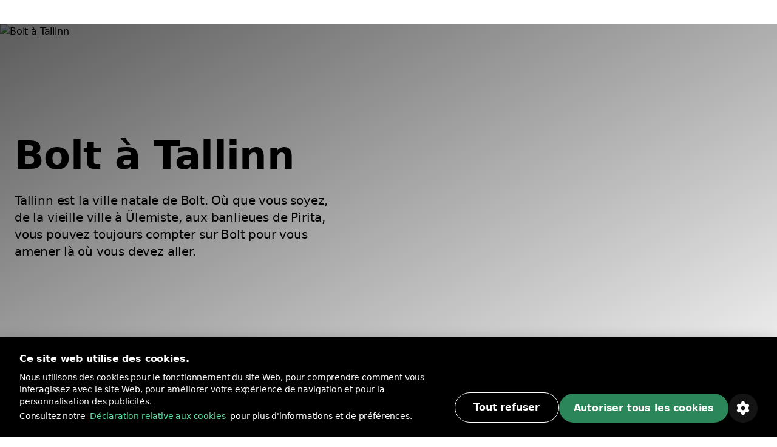

--- FILE ---
content_type: text/html
request_url: https://bolt.eu/fr-fr/cities/tallinn/
body_size: 32050
content:
<!DOCTYPE html><html lang="fr-fr" dir="ltr"><head><meta charSet="utf-8"/><meta http-equiv="x-ua-compatible" content="ie=edge"/><meta name="viewport" content="width=device-width, initial-scale=1, shrink-to-fit=no"/><meta name="generator" content="Gatsby 5.13.7"/><meta data-rh="true" property="og:title" content="Bolt à Tallinn | Les services Bolt à Tallinn | Bolt"/><meta data-rh="true" property="og:description" content="Consultez votre guide pour vous déplacer à Tallinn. Découvrez les services Bolt proposés à Tallinn et les principales activités à Tallinn."/><meta data-rh="true" property="og:image" content="https://cities-and-airports.bolt.eu/static/06f14d5fb89cd3330a531e804ab79ea4/fcb2f/og-img.jpg"/><meta data-rh="true" property="og:url" content="https://bolt.eu/fr-fr/cities/tallinn/"/><meta data-rh="true" name="description" content="Consultez votre guide pour vous déplacer à Tallinn. Découvrez les services Bolt proposés à Tallinn et les principales activités à Tallinn."/><meta data-rh="true" name="title" content="Bolt à Tallinn | Les services Bolt à Tallinn | Bolt"/><meta data-rh="true" name="keywords" content="Villes Bolt, emplacements Bolt, disponibilité Bolt, services Bolt, pays Bolt."/><meta data-rh="true" charSet="utf-8"/><meta data-rh="true" http-equiv="x-ua-compatible" content="ie=edge"/><meta data-rh="true" name="viewport" content="initial-scale=1, width=device-width, shrink-to-fit=no"/><meta data-rh="true" name="twitter:card" content="summary"/><meta data-rh="true" name="twitter:site" content="@boltapp"/><meta data-rh="true" name="twitter:creator" content="@boltapp"/><style data-href="https://cities-and-airports.bolt.eu/styles.59f0056e78c4977dd987.css" data-identity="gatsby-global-css">@font-face{font-display:swap;font-family:euclidCircularB;font-weight:500;src:url(https://cities-and-airports.bolt.eu/static/EuclidCircularB-Medium-3d208ed259f6be7deb77e45e853cf992.woff2) format("woff2")}@font-face{font-display:swap;font-family:euclidCircularB;src:url(https://cities-and-airports.bolt.eu/static/EuclidCircularB-Regular-WebM-91d81ee72b93ca24a2024c37602c11b2.woff2) format("woff2")}@font-face{font-display:swap;font-family:euclidCircularB;font-weight:600;src:url(https://cities-and-airports.bolt.eu/static/EuclidCircularB-Semibold-WebM-94e67fdbaee5757b3fe9325af7dff0c0.woff2) format("woff2")}:where(:root,[data-mode=light]){--color-content-secondary-inverted:#ffffffa3;--color-content-action-primary-inverted:#5ae1a0;--color-special-brand:#2a9c64;--color-special-brand-alt:#0c2c1c;--color-content-active-action-primary-inverted:#a1f7cd}:where([data-mode=dark],[data-mode=dark] ::backdrop){--color-content-secondary-inverted:#121d2b99;--color-content-action-primary-inverted:#1d965c;--color-special-brand:#2a9c64;--color-special-brand-alt:#0c2c1c;--color-content-active-action-primary-inverted:#127042}:where([data-mode=dark][data-theme=a11y],[data-mode=dark][data-theme=a11y] ::backdrop){--color-layer-floor-0:#000;--color-layer-floor-0-grouped:#000;--color-layer-floor-1:#0e1010;--color-layer-floor-2:#161a18;--color-layer-floor-3:#202221;--color-layer-surface:#f4f6e914;--color-layer-surface-inner-shadow:#b9e3b50d;--color-content-primary:#eceeed;--color-content-secondary:#f4fef9b0;--color-content-tertiary:#e5fdf575;--color-content-action-primary:#77f8b0f5;--color-content-action-secondary:#77f8b0f5;--color-content-danger-primary:#ff9f94;--color-content-danger-secondary:#ff9f94;--color-content-warning-primary:#ffbf35;--color-content-warning-secondary:#ffbf35;--color-content-positive-primary:#77f8b0f5;--color-content-positive-secondary:#77f8b0f5;--color-content-promo-primary:#b2b7fffa;--color-content-promo-secondary:#b2b7fffa;--color-content-link-primary:#77f8b0f5;--color-content-link-secondary:#77f8b0f5;--color-content-primary-inverted:#191f1c;--color-content-secondary-inverted:#000a07a1;--color-content-action-primary-inverted:#77f8b0f5;--color-bg-neutral-primary:#fbfdfc;--color-bg-neutral-secondary:#f4f6e914;--color-bg-neutral-secondary-hard:#f2fff42e;--color-bg-action-primary:#2b8659;--color-bg-action-secondary:#00ff6e1f;--color-bg-danger-primary:#de1929;--color-bg-danger-secondary:#fe0b0633;--color-bg-warning-primary:#ffb200;--color-bg-warning-secondary:#ff850024;--color-bg-positive-primary:#2b8659;--color-bg-positive-secondary:#00ff6e1f;--color-bg-promo-primary:#5966f3;--color-bg-promo-secondary:#4051fc42;--color-special-bg-disabled:#f4f6e914;--color-special-bg-zebra:#b9e3b50d;--color-special-nulled:#0000;--color-special-scrim:#00000047;--color-special-brand:#2a9c64;--color-special-brand-alt:#0c2c1c;--color-border-neutral-primary:#e1fdf166;--color-border-neutral-secondary:#f2fff42e;--color-border-separator:#f4f6e914;--color-border-action-primary:#2b8659;--color-border-action-secondary:#2cff974f;--color-border-danger-primary:#de1929;--color-border-danger-secondary:#fd2c2c70;--color-border-warning-primary:#ffb200;--color-border-warning-secondary:#fea00052;--color-border-positive-primary:#2b8659;--color-border-positive-secondary:#2cff974f;--color-border-promo-primary:#5966f3;--color-border-promo-secondary:#5566fe87;--color-bg-active-neutral-primary:#f7f9f8;--color-bg-active-neutral-secondary:#f1faf324;--color-bg-active-neutral-secondary-hard:#eefef559;--color-bg-active-action-primary:#18784c;--color-bg-active-action-secondary:#12ff8c3d;--color-bg-active-danger-primary:#ce0019;--color-bg-active-danger-secondary:#fd08135e;--color-bg-active-warning-primary:#ffa100;--color-bg-active-warning-secondary:#fe8a0042;--color-bg-active-positive-primary:#18784c;--color-bg-active-positive-secondary:#12ff8c3d;--color-bg-active-promo-primary:#4f5bda;--color-bg-active-promo-secondary:#4c5bfd75;--color-border-active-neutral-primary:#e5fdf575;--color-border-active-neutral-secondary:#eefef559;--color-border-active-action-primary:#18784c;--color-border-active-danger-primary:#ce0019;--color-content-active-link-primary:#ddffe9;--color-content-active-action-primary-inverted:#081f14}:where([data-mode=light][data-theme=a11y]){--color-layer-floor-0:#fff;--color-layer-floor-0-grouped:#eef1f0;--color-layer-floor-1:#fff;--color-layer-floor-2:#fff;--color-layer-floor-3:#fff;--color-layer-surface:#002d1e12;--color-layer-surface-inner-shadow:#fff;--color-content-primary:#191f1c;--color-content-secondary:#000a07a1;--color-content-tertiary:#00110b78;--color-content-action-primary:#007042eb;--color-content-action-secondary:#007042eb;--color-content-danger-primary:#ad000ef0;--color-content-danger-secondary:#ad000ef0;--color-content-warning-primary:#9e5b00;--color-content-warning-secondary:#ffb200;--color-content-positive-primary:#007042eb;--color-content-positive-secondary:#007042eb;--color-content-promo-primary:#3804d7f0;--color-content-promo-secondary:#3804d7f0;--color-content-link-primary:#007042eb;--color-content-link-secondary:#007042eb;--color-content-primary-inverted:#fdfffeed;--color-content-secondary-inverted:#f4fef9b0;--color-content-action-primary-inverted:#74efaa;--color-bg-neutral-primary:#0e1010;--color-bg-neutral-secondary:#002d1e12;--color-bg-neutral-secondary-hard:#00140d29;--color-bg-action-primary:#2b8659;--color-bg-action-secondary:#00a04017;--color-bg-danger-primary:#de1929;--color-bg-danger-secondary:#ff000014;--color-bg-warning-primary:#ffb200;--color-bg-warning-secondary:#ffbe003b;--color-bg-positive-primary:#2b8659;--color-bg-positive-secondary:#00a04017;--color-bg-promo-primary:#5966f3;--color-bg-promo-secondary:#003cff12;--color-special-bg-disabled:#002d1e12;--color-special-bg-zebra:#00402008;--color-special-nulled:#0000;--color-special-scrim:#00000047;--color-special-brand:#2a9c64;--color-special-brand-alt:#0c2c1c;--color-border-neutral-primary:#00110b78;--color-border-neutral-secondary:#00140d29;--color-border-separator:#002d1e12;--color-border-action-primary:#2b8659;--color-border-action-secondary:#0185344a;--color-border-danger-primary:#de1929;--color-border-danger-secondary:#ff000442;--color-border-warning-primary:#ffb200;--color-border-warning-secondary:#ffa4008c;--color-border-positive-primary:#2b8659;--color-border-positive-secondary:#0185344a;--color-border-promo-primary:#5966f3;--color-border-promo-secondary:#0037ff3d;--color-bg-active-neutral-primary:#161a18;--color-bg-active-neutral-secondary:#001f1821;--color-bg-active-neutral-secondary-hard:#000f0b47;--color-bg-active-action-primary:#18784c;--color-bg-active-action-secondary:#00903838;--color-bg-active-danger-primary:#ce0019;--color-bg-active-danger-secondary:#f003;--color-bg-active-warning-primary:#ffa100;--color-bg-active-warning-secondary:#ffad0070;--color-bg-active-positive-primary:#18784c;--color-bg-active-positive-secondary:#00903838;--color-bg-active-promo-primary:#4f5bda;--color-bg-active-promo-secondary:#003aff2b;--color-border-active-neutral-primary:#00100a82;--color-border-active-neutral-secondary:#000f0b47;--color-border-active-action-primary:#18784c;--color-border-active-danger-primary:#ce0019;--color-content-active-link-primary:#081f14;--color-content-active-action-primary-inverted:#ddffe9}:where([data-theme=a11y]){--color-static-content-key-dark:#000;--color-static-content-primary-dark:#191f1c;--color-static-content-secondary-dark:#000a07a1;--color-static-content-tertiary-dark:#00110b78;--color-static-content-key-light:#fff;--color-static-content-primary-light:#eceeed;--color-static-content-secondary-light:#f4fef9b0;--color-static-content-tertiary-light:#e1fdf166;--color-static-bg-key-light:#fff;--color-static-bg-neutral-secondary-light:#f4f6e914;--color-static-bg-key-dark:#000;--color-static-bg-key-secondary-dark:#002d1e12;--color-static-bg-neutral-primary-dark:#202221;--color-static-bg-active-key-light:#f7f9f8}html{font-feature-settings:"cv03","cv04";font-family:InterVariable,ui-sans-serif,Helvetica Neue,Arial,Noto Sans,sans-serif,Apple Color Emoji,Segoe UI Emoji,Segoe UI Symbol,Noto Color Emoji;font-weight:450;letter-spacing:-.011em}@supports (height:100dvh){.navigation-safe-screen{height:100dvh}}@supports not (height:100dvh){.navigation-safe-screen{height:100vh;padding-bottom:calc(env(safe-area-inset-bottom) + 32)}}@supports not (padding-bottom:env(safe-area-inset-bottom)){.navigation-safe-screen{height:100vh;padding-bottom:200px}}.transition-navigation{transition:background .5s cubic-bezier(.28,.11,.32,1) 0ms,border .25s ease-in-out 0ms}html{font-feature-settings:"tnum" on,"lnum" on;-webkit-font-smoothing:antialiased;font-size:16px;font-weight:400;scroll-behavior:smooth}*,::backdrop,:after,:before{--tw-border-spacing-x:0;--tw-border-spacing-y:0;--tw-translate-x:0;--tw-translate-y:0;--tw-rotate:0;--tw-skew-x:0;--tw-skew-y:0;--tw-scale-x:1;--tw-scale-y:1;--tw-pan-x: ;--tw-pan-y: ;--tw-pinch-zoom: ;--tw-scroll-snap-strictness:proximity;--tw-gradient-from-position: ;--tw-gradient-via-position: ;--tw-gradient-to-position: ;--tw-ordinal: ;--tw-slashed-zero: ;--tw-numeric-figure: ;--tw-numeric-spacing: ;--tw-numeric-fraction: ;--tw-ring-inset: ;--tw-ring-offset-width:0px;--tw-ring-offset-color:#fff;--tw-ring-color:#3b82f680;--tw-ring-offset-shadow:0 0 #0000;--tw-ring-shadow:0 0 #0000;--tw-shadow:0 0 #0000;--tw-shadow-colored:0 0 #0000;--tw-blur: ;--tw-brightness: ;--tw-contrast: ;--tw-grayscale: ;--tw-hue-rotate: ;--tw-invert: ;--tw-saturate: ;--tw-sepia: ;--tw-drop-shadow: ;--tw-backdrop-blur: ;--tw-backdrop-brightness: ;--tw-backdrop-contrast: ;--tw-backdrop-grayscale: ;--tw-backdrop-hue-rotate: ;--tw-backdrop-invert: ;--tw-backdrop-opacity: ;--tw-backdrop-saturate: ;--tw-backdrop-sepia: ;--tw-contain-size: ;--tw-contain-layout: ;--tw-contain-paint: ;--tw-contain-style: }

/*
! tailwindcss v3.4.13 | MIT License | https://tailwindcss.com
*/*,:after,:before{border:0 solid}:after,:before{--tw-content:""}:host,html{-webkit-text-size-adjust:100%;font-feature-settings:normal;-webkit-tap-highlight-color:transparent;font-family:euclidCircularB,ui-sans-serif,system-ui,-apple-system,BlinkMacSystemFont,Segoe UI,Roboto,Helvetica Neue,Arial,Noto Sans,sans-serif,Apple Color Emoji,Segoe UI Emoji,Segoe UI Symbol,Noto Color Emoji;font-variation-settings:normal;line-height:1.5;tab-size:4}body{line-height:inherit;margin:0}hr{border-top-width:1px;color:inherit;height:0}abbr:where([title]){text-decoration:underline;-webkit-text-decoration:underline dotted;text-decoration:underline dotted}h1,h2,h3,h4,h5,h6{font-size:inherit;font-weight:inherit}a{color:inherit;text-decoration:inherit}b,strong{font-weight:bolder}code,kbd,pre,samp{font-feature-settings:normal;font-family:ui-monospace,SFMono-Regular,Menlo,Monaco,Consolas,Liberation Mono,Courier New,monospace;font-size:1em;font-variation-settings:normal}small{font-size:80%}sub,sup{font-size:75%;line-height:0;position:relative;vertical-align:initial}sub{bottom:-.25em}sup{top:-.5em}table{border-collapse:collapse;border-color:inherit;text-indent:0}button,input,optgroup,select,textarea{font-feature-settings:inherit;color:inherit;font-family:inherit;font-size:100%;font-variation-settings:inherit;font-weight:inherit;letter-spacing:inherit;line-height:inherit;margin:0;padding:0}button,select{text-transform:none}button,input:where([type=button]),input:where([type=reset]),input:where([type=submit]){-webkit-appearance:button;background-color:initial;background-image:none}:-moz-focusring{outline:auto}:-moz-ui-invalid{box-shadow:none}progress{vertical-align:initial}::-webkit-inner-spin-button,::-webkit-outer-spin-button{height:auto}[type=search]{-webkit-appearance:textfield;outline-offset:-2px}::-webkit-search-decoration{-webkit-appearance:none}::-webkit-file-upload-button{-webkit-appearance:button;font:inherit}summary{display:list-item}blockquote,dd,dl,figure,h1,h2,h3,h4,h5,h6,hr,p,pre{margin:0}fieldset{margin:0}fieldset,legend{padding:0}menu,ol,ul{list-style:none;margin:0;padding:0}dialog{padding:0}textarea{resize:vertical}input::placeholder,textarea::placeholder{color:#9ca3af;opacity:1}[role=button],button{cursor:pointer}:disabled{cursor:default}audio,canvas,embed,iframe,img,object,svg,video{display:block;vertical-align:middle}img,video{height:auto;max-width:100%}[hidden]{display:none}:where(:root,[data-mode=light]){--color-layer-floor-0:#fff;--color-layer-floor-0-grouped:#f5f6f7;--color-layer-floor-1:#fff;--color-layer-floor-2:#fff;--color-layer-floor-3:#fff;--color-layer-surface:#061a370a;--color-layer-surface-inner-shadow:#fff;--color-content-primary:#2f313f;--color-content-secondary:#121d2b99;--color-content-tertiary:#061a375c;--color-content-action-primary:#1d965c;--color-content-action-secondary:#32bb78;--color-content-danger-primary:#c91d2b;--color-content-danger-secondary:#eb4755;--color-content-warning-primary:#f58300;--color-content-warning-secondary:#ffb200;--color-content-positive-primary:#1d965c;--color-content-positive-secondary:#32bb78;--color-content-promo-primary:#4450d5;--color-content-promo-secondary:#5b68f6;--color-content-link-primary:#1d965c;--color-content-link-secondary:#32bb78;--color-content-primary-inverted:#fafafb;--color-bg-neutral-primary:#2f313f;--color-bg-neutral-secondary:#061a370a;--color-bg-neutral-secondary-hard:#061a3729;--color-bg-action-primary:#32bb78;--color-bg-action-secondary:#00ff821f;--color-bg-danger-primary:#eb4755;--color-bg-danger-secondary:#f73b4a1f;--color-bg-warning-primary:#f58300;--color-bg-warning-secondary:#fc03;--color-bg-positive-primary:#32bb78;--color-bg-positive-secondary:#00ff821f;--color-bg-promo-primary:#5b68f6;--color-bg-promo-secondary:#5b68f61f;--color-special-bg-disabled:#061a3714;--color-special-bg-zebra:#061a3705;--color-special-nulled:#fff0;--color-special-scrim:#00000047;--color-border-neutral-primary:#061a375c;--color-border-neutral-secondary:#061a3729;--color-border-separator:#061a3714;--color-border-action-primary:#32bb78;--color-border-action-secondary:#5ae1a0;--color-border-danger-primary:#eb4755;--color-border-danger-secondary:#f9868f;--color-border-warning-primary:#f58300;--color-border-warning-secondary:#ffb200;--color-border-positive-primary:#32bb78;--color-border-positive-secondary:#5ae1a0;--color-border-promo-primary:#5b68f6;--color-border-promo-secondary:#848fff;--color-bg-active-neutral-primary:#414a55;--color-bg-active-neutral-secondary:#061a3714;--color-bg-active-neutral-secondary-hard:#061a373d;--color-bg-active-action-primary:#1d965c;--color-bg-active-action-secondary:#02e8785c;--color-bg-active-danger-primary:#c91d2b;--color-bg-active-danger-secondary:#f75f6b5c;--color-bg-active-warning-primary:#e96507;--color-bg-active-warning-secondary:#fac0005c;--color-bg-active-positive-primary:#1d965c;--color-bg-active-positive-secondary:#02e8785c;--color-bg-active-promo-primary:#4450d5;--color-bg-active-promo-secondary:#4050fc5c;--color-border-active-neutral-secondary:#061a373d;--color-border-active-action-primary:#1d965c;--color-border-active-danger-primary:#c91d2b;--color-content-active-link-primary:#127042;--color-static-content-key-dark:#000;--color-static-content-primary-dark:#2f313f;--color-static-content-secondary-dark:#121d2b99;--color-static-content-tertiary-dark:#061a375c;--color-static-content-key-light:#fff;--color-static-content-primary-light:#fafafb;--color-static-content-secondary-light:#ffffffa3;--color-static-content-tertiary-light:#ffffff5c;--color-static-bg-key-light:#fff;--color-static-bg-neutral-secondary-light:#ffffff1f;--color-static-bg-key-dark:#000;--color-static-bg-key-secondary-dark:#00000014;--color-static-bg-neutral-primary-dark:#2f313f;--color-static-bg-active-key-light:#f5f6f7}:where([data-mode=dark],[data-mode=dark] ::backdrop){--color-layer-floor-0:#1a1b23;--color-layer-floor-0-grouped:#1a1b23;--color-layer-floor-1:#23242c;--color-layer-floor-2:#2c2d35;--color-layer-floor-3:#35363d;--color-layer-surface:#ffffff0a;--color-layer-surface-inner-shadow:#ffffff05;--color-bg-neutral-primary:#fafafb;--color-bg-neutral-secondary:#ffffff14;--color-bg-neutral-secondary-hard:#ffffff29;--color-bg-action-primary:#47be85;--color-bg-action-secondary:#00ff821f;--color-bg-danger-primary:#db5762;--color-bg-danger-secondary:#f73b4a1f;--color-bg-warning-primary:#f58300;--color-bg-warning-secondary:#ffcc001f;--color-bg-positive-primary:#47be85;--color-bg-positive-secondary:#00ff821f;--color-bg-promo-primary:#5b68f6;--color-bg-promo-secondary:#5b68f61f;--color-content-primary:#fafafb;--color-content-secondary:#ffffffa3;--color-content-tertiary:#ffffff5c;--color-content-action-primary:#5ae1a0;--color-content-action-secondary:#47be85;--color-content-danger-primary:#f9868f;--color-content-danger-secondary:#db5762;--color-content-warning-primary:#ffb200;--color-content-warning-secondary:#f58300;--color-content-positive-primary:#5ae1a0;--color-content-positive-secondary:#47be85;--color-content-promo-primary:#848fff;--color-content-promo-secondary:#5b68f6;--color-content-link-primary:#5ae1a0;--color-content-link-secondary:#47be85;--color-content-primary-inverted:#2f313f;--color-special-nulled:#fff0;--color-special-bg-zebra:#ffffff05;--color-special-bg-disabled:#ffffff14;--color-special-scrim:#00000047;--color-bg-active-neutral-primary:#e1e3e7;--color-bg-active-neutral-secondary:#ffffff1f;--color-bg-active-neutral-secondary-hard:#ffffff3d;--color-bg-active-action-primary:#5ae1a0;--color-bg-active-action-secondary:#02e8785c;--color-bg-active-danger-primary:#f9868f;--color-bg-active-danger-secondary:#f75f6b5c;--color-bg-active-warning-primary:#ffb200;--color-bg-active-warning-secondary:#fc03;--color-bg-active-positive-primary:#5ae1a0;--color-bg-active-positive-secondary:#02e8785c;--color-bg-active-promo-primary:#848fff;--color-bg-active-promo-secondary:#4050fc5c;--color-border-active-neutral-secondary:#ffffff3d;--color-border-active-action-primary:#5ae1a0;--color-border-active-danger-primary:#f9868f;--color-border-neutral-primary:#ffffff5c;--color-border-neutral-secondary:#ffffff29;--color-border-separator:#ffffff14;--color-border-action-primary:#47be85;--color-border-action-secondary:#06d06da3;--color-border-danger-primary:#db5762;--color-border-danger-secondary:#f54251a3;--color-border-warning-primary:#ffb200;--color-border-warning-secondary:#ffbf00a3;--color-border-positive-primary:#47be85;--color-border-positive-secondary:#06d06da3;--color-border-promo-primary:#5b68f6;--color-border-promo-secondary:#4050fca3;--color-content-active-link-primary:#a1f7cd}:where([data-mode=dark][data-theme=plus],[data-mode=dark][data-theme=plus] ::backdrop){--color-content-action-primary:#848fff;--color-content-action-secondary:#5b68f6;--color-bg-action-primary:#5b68f6}:where([data-mode=light][data-theme=plus]){--color-content-action-primary:#4450d5;--color-content-action-secondary:#5b68f6;--color-bg-action-primary:#5b68f6}.container{display:block;margin-inline:auto;max-width:100%}@media (min-width:1280px){.container.container-md{max-width:1184px}.container.container.container-lg{max-width:1440px}}.kalep-datepicker .react-datepicker{background-color:inherit;border-radius:0;border-style:none;border-width:0;color:var(--color-content-primary);display:flex;font-family:euclidCircularB,ui-sans-serif,system-ui,-apple-system,BlinkMacSystemFont,Segoe UI,Roboto,Helvetica Neue,Arial,Noto Sans,sans-serif,Apple Color Emoji,Segoe UI Emoji,Segoe UI Symbol,Noto Color Emoji;font-size:.875rem;line-height:1.25rem;position:relative}.kalep-datepicker.react-datepicker-wrapper{flex:1 1 0%}.kalep-datepicker.react-datepicker-popper{--tw-shadow:0px 0px 1px 1px #1a1b230a,0px 16px 16px #1a1b230f,0px 16px 16px -16px #1a1b233d;--tw-shadow-colored:0px 0px 1px 1px var(--tw-shadow-color),0px 16px 16px var(--tw-shadow-color),0px 16px 16px -16px var(--tw-shadow-color);background-color:var(--color-layer-floor-2);border-radius:.5rem;box-shadow:var(--tw-ring-offset-shadow,0 0 #0000),var(--tw-ring-shadow,0 0 #0000),var(--tw-shadow);font-family:euclidCircularB,ui-sans-serif,system-ui,-apple-system,BlinkMacSystemFont,Segoe UI,Roboto,Helvetica Neue,Arial,Noto Sans,sans-serif,Apple Color Emoji,Segoe UI Emoji,Segoe UI Symbol,Noto Color Emoji;font-size:.875rem;line-height:1.25rem;padding:.5rem .75rem;width:fit-content;z-index:40}.kalep-datepicker .react-datepicker__month-container{display:flex;flex-direction:column;float:none;height:fit-content}.kalep-datepicker .react-datepicker__header{background-color:inherit;border-style:none;padding:0}.kalep-datepicker .react-datepicker__month{display:flex;flex-direction:column;margin:0;text-align:start}.kalep-datepicker .react-datepicker__current-month{color:var(--color-content-secondary);font-size:1.125rem;font-weight:600;line-height:1.5rem;margin-left:.5rem}.kalep-datepicker .react-datepicker__week{display:flex}.kalep-datepicker .react-datepicker__day-names{color:var(--color-content-primary);display:flex;font-size:.875rem;font-weight:600;line-height:1.25rem;margin-bottom:0;text-align:center;white-space:nowrap}.kalep-datepicker .react-datepicker__day-name{align-items:center;border-radius:9999px;color:var(--color-content-primary);display:flex;height:2rem;justify-content:center;line-height:inherit;margin:0;padding-bottom:.25rem;padding-top:.25rem;width:2.5rem}.kalep-datepicker .react-datepicker__navigation{position:absolute;top:.5rem}.kalep-datepicker .react-datepicker__day{border-color:#0000;border-radius:9999px;border-width:2px;color:var(--color-content-primary);cursor:pointer;font-size:.875rem;height:2.5rem;line-height:1.25rem;margin:0 0 .125rem;width:2.5rem}.kalep-datepicker .react-datepicker__day:hover{background-color:var(--color-bg-neutral-secondary);border-color:var(--color-border-action-primary);border-radius:9999px;border-style:solid}.kalep-datepicker .react-datepicker__day--internal{align-items:center;border-radius:9999px;display:flex;height:100%;justify-content:center;width:100%}.kalep-datepicker .react-datepicker__day--today{font-weight:600}.kalep-datepicker .react-datepicker__day--disabled{cursor:not-allowed;opacity:.4}.kalep-datepicker .react-datepicker__day--disabled:hover{background-color:initial;border-color:#0000}.kalep-datepicker .react-datepicker__day--outside-month{color:var(--color-content-tertiary)}.kalep-datepicker .react-datepicker__day--keyboard-selected{background-color:inherit}.kalep-datepicker .react-datepicker__day--in-range,.kalep-datepicker .react-datepicker__day--in-range:hover{background-color:var(--color-bg-action-secondary);border-radius:0}.kalep-datepicker .react-datepicker__day--in-range:hover{border-style:none}.kalep-datepicker .react-datepicker__day--in-range:hover .react-datepicker__day--internal{border-color:var(--color-border-action-primary);border-style:solid;border-width:2px}.kalep-datepicker .react-datepicker__day--in-selecting-range{background-color:var(--color-bg-neutral-secondary)!important;border-radius:0}.kalep-datepicker .react-datepicker__day--in-selecting-range:hover{border-bottom-left-radius:0;border-bottom-right-radius:9999px;border-style:none;border-top-left-radius:0;border-top-right-radius:9999px}.kalep-datepicker .react-datepicker__day--in-selecting-range:hover .react-datepicker__day--internal{border-color:var(--color-border-action-primary);border-style:solid;border-width:2px}.kalep-datepicker .react-datepicker__day--selecting-range-start{border-bottom-left-radius:9999px;border-style:none;border-top-left-radius:9999px}.kalep-datepicker .react-datepicker__day--selecting-range-start .react-datepicker__day--internal{background-color:var(--color-bg-action-primary);color:var(--color-static-content-key-light)}.kalep-datepicker .react-datepicker__day--selecting-range-end{border-bottom-right-radius:9999px;border-style:none;border-top-right-radius:9999px}.kalep-datepicker .react-datepicker__day--selected,.kalep-datepicker .react-datepicker__day--selecting-range-end .react-datepicker__day--internal{background-color:var(--color-bg-action-primary);color:var(--color-static-content-key-light)}.kalep-datepicker .react-datepicker__day--selected{border-radius:9999px}.kalep-datepicker .react-datepicker__day--selected:hover{background-color:var(--color-bg-action-primary)}.kalep-datepicker .react-datepicker__day--range-start{border-bottom-left-radius:9999px;border-style:none;border-top-left-radius:9999px}.kalep-datepicker .react-datepicker__day--range-start .react-datepicker__day--internal{background-color:var(--color-bg-action-primary);color:var(--color-static-content-key-light)}.kalep-datepicker .react-datepicker__day--range-end{border-bottom-right-radius:9999px;border-style:none;border-top-right-radius:9999px}.kalep-datepicker .react-datepicker__day--range-end .react-datepicker__day--internal{background-color:var(--color-bg-action-primary);color:var(--color-static-content-key-light)}.kalep-datepicker .react-datepicker__time-container{border-color:var(--color-border-separator);border-style:solid;border-width:0 0 0 1px;float:none;margin-left:1rem;margin-right:-.75rem;width:auto}.kalep-datepicker .react-datepicker__time-container .react-datepicker__time{background:inherit}.kalep-datepicker .react-datepicker--time-only .react-datepicker__time-container{border-left-width:0;margin-left:-.75rem}.kalep-datepicker .react-datepicker__header--time{align-items:center;display:flex;height:52px;padding:.5rem 1.25rem}.kalep-datepicker .react-datepicker-time__header{color:var(--color-content-primary);font-size:1.125rem;font-weight:600;line-height:1.5rem;text-transform:capitalize}.kalep-datepicker.kalep-datepicker .react-datepicker__time-container .react-datepicker__time-box ul.react-datepicker__time-list{margin-bottom:0;margin-top:-.25rem;overflow-y:auto;padding-left:0;width:auto}.kalep-datepicker .react-datepicker--time-only .react-datepicker__time-box{max-height:300px;overflow:auto}.kalep-datepicker.kalep-datepicker .react-datepicker__time-container .react-datepicker__time-box ul.react-datepicker__time-list li.react-datepicker__time-list-item{align-items:center;cursor:pointer;display:flex;height:2.5rem;list-style-type:none;padding-left:1.25rem;padding-right:1.25rem;white-space:nowrap}.kalep-datepicker.kalep-datepicker .react-datepicker__time-container .react-datepicker__time-box ul.react-datepicker__time-list li.react-datepicker__time-list-item:hover{background-color:var(--color-bg-action-secondary)}.kalep-datepicker.kalep-datepicker .react-datepicker__time-container .react-datepicker__time-box ul.react-datepicker__time-list li.react-datepicker__time-list-item{font-feature-settings:"tnum"}.kalep-datepicker .react-datepicker__time-list-item--selected{background-color:var(--color-bg-action-primary)!important;color:var(--color-static-content-key-light)!important;font-weight:400!important}.kalep-datepicker .react-datepicker__time-list-item--selected:hover{background-color:var(--color-bg-action-primary)!important}.kalep-datepicker .react-datepicker__aria-live{border:0;clip-path:circle(0);height:1px;margin:-1px;overflow:hidden;padding:0;position:absolute;white-space:nowrap;width:1px}.chip{--chip-bg:var(--color-bg-neutral-secondary);--chip-bg-hover:var(--color-bg-active-neutral-secondary);--chip-border:var(--color-border-neutral-secondary);--chip-content:var(--color-content-primary);align-items:center;background:var(--chip-bg);border:.125rem solid var(--chip-border);border-radius:9999px;color:var(--chip-content);display:inline-flex;gap:.5rem;justify-content:center}[data-mode=dark] .chip{background:var(--chip-bg-dark,var(--chip-bg));border-color:var(--chip-border-dark,var(--chip-border));color:var(--chip-content-dark,var(--chip-content))}.chip:not(.selected):not(.simple):hover{background:var(--chip-bg-hover)}[data-mode=dark] .chip:not(.selected):not(.simple):hover{background:var(--chip-bg-hover-dark,var(--chip-bg-hover))}.chip.simple{border:none;cursor:default}.badge{--badge-bg:var(--color-bg-danger-primary);--badge-content:var(--color-static-content-key-light);background:var(--badge-bg);color:var(--badge-content)}[data-mode=dark] .badge{background:var(--badge-bg-dark,var(--badge-bg));color:var(--badge-content-dark,var(--badge-content))}.pointer-events-none{pointer-events:none}.visible{visibility:visible}.invisible{visibility:hidden}.collapse{visibility:collapse}.static{position:static}.fixed{position:fixed}.absolute{position:absolute}.relative{position:relative}.sticky{position:sticky}.inset-0{inset:0}.inset-1{inset:.25rem}.inset-px{inset:1px}.inset-x-0{left:0;right:0}.\!left-1\/2{left:50%!important}.\!top-1\/2{top:50%!important}.bottom-0{bottom:0}.bottom-3{bottom:.75rem}.bottom-4{bottom:1rem}.bottom-\[14\%\]{bottom:14%}.left-0{left:0}.left-1\/2{left:50%}.left-4{left:1rem}.left-\[14\%\]{left:14%}.right-0{right:0}.right-3{right:.75rem}.right-4{right:1rem}.right-5{right:1.25rem}.right-8{right:2rem}.right-\[14\%\]{right:14%}.top-0{top:0}.top-1\/2{top:50%}.top-14{top:3.5rem}.top-32{top:8rem}.top-5{top:1.25rem}.top-8{top:2rem}.top-\[14\%\]{top:14%}.top-full{top:100%}.z-0{z-index:0}.z-10{z-index:10}.z-20{z-index:20}.z-30{z-index:30}.z-50{z-index:50}.z-\[1001\]{z-index:1001}.z-\[1002\]{z-index:1002}.z-\[101\]{z-index:101}.col-span-full{grid-column:1/-1}.col-start-1{grid-column-start:1}.col-start-2{grid-column-start:2}.row-start-1{grid-row-start:1}.float-right{float:right}.float-left{float:left}.m-0{margin:0}.m-1{margin:.25rem}.m-auto{margin:auto}.-mx-2{margin-left:-.5rem;margin-right:-.5rem}.-mx-6{margin-left:-1.5rem;margin-right:-1.5rem}.mx-1{margin-left:.25rem;margin-right:.25rem}.mx-2{margin-left:.5rem;margin-right:.5rem}.mx-3{margin-left:.75rem;margin-right:.75rem}.mx-auto{margin-left:auto;margin-right:auto}.my-0{margin-bottom:0;margin-top:0}.my-4{margin-bottom:1rem;margin-top:1rem}.my-6{margin-bottom:1.5rem;margin-top:1.5rem}.\!mb-10{margin-bottom:2.5rem!important}.\!mb-12{margin-bottom:3rem!important}.\!mb-2{margin-bottom:.5rem!important}.\!mb-6{margin-bottom:1.5rem!important}.\!mb-9{margin-bottom:2.25rem!important}.\!mt-4{margin-top:1rem!important}.\!mt-6{margin-top:1.5rem!important}.-ml-1{margin-left:-.25rem}.-ml-\[3px\]{margin-left:-3px}.-ml-\[6px\]{margin-left:-6px}.-mr-1{margin-right:-.25rem}.-mr-3{margin-right:-.75rem}.-mr-6{margin-right:-1.5rem}.-mr-\[3px\]{margin-right:-3px}.-mt-1{margin-top:-.25rem}.mb-0{margin-bottom:0}.mb-1{margin-bottom:.25rem}.mb-12{margin-bottom:3rem}.mb-16{margin-bottom:4rem}.mb-2{margin-bottom:.5rem}.mb-24{margin-bottom:6rem}.mb-28{margin-bottom:7rem}.mb-3{margin-bottom:.75rem}.mb-32{margin-bottom:8rem}.mb-36{margin-bottom:9rem}.mb-4{margin-bottom:1rem}.mb-44{margin-bottom:11rem}.mb-5{margin-bottom:1.25rem}.mb-6{margin-bottom:1.5rem}.mb-7{margin-bottom:1.75rem}.mb-8{margin-bottom:2rem}.mb-auto{margin-bottom:auto}.ml-auto{margin-left:auto}.mr-0{margin-right:0}.mr-1{margin-right:.25rem}.mr-2{margin-right:.5rem}.mr-4{margin-right:1rem}.mr-7{margin-right:1.75rem}.mt-0{margin-top:0}.mt-1{margin-top:.25rem}.mt-10{margin-top:2.5rem}.mt-12{margin-top:3rem}.mt-16{margin-top:4rem}.mt-2{margin-top:.5rem}.mt-24{margin-top:6rem}.mt-3{margin-top:.75rem}.mt-4{margin-top:1rem}.mt-5{margin-top:1.25rem}.mt-6{margin-top:1.5rem}.mt-8{margin-top:2rem}.mt-\[-20px\]{margin-top:-20px}.box-border{box-sizing:border-box}.line-clamp-1{-webkit-line-clamp:1}.line-clamp-1,.line-clamp-2{-webkit-box-orient:vertical;display:-webkit-box;overflow:hidden}.line-clamp-2{-webkit-line-clamp:2}.line-clamp-3{-webkit-line-clamp:3}.line-clamp-3,.line-clamp-4{-webkit-box-orient:vertical;display:-webkit-box;overflow:hidden}.line-clamp-4{-webkit-line-clamp:4}.line-clamp-none{-webkit-box-orient:horizontal;-webkit-line-clamp:none;display:block;overflow:visible}.block{display:block}.inline-block{display:inline-block}.inline{display:inline}.flex{display:flex}.inline-flex{display:inline-flex}.table{display:table}.grid{display:grid}.inline-grid{display:inline-grid}.contents{display:contents}.list-item{display:list-item}.\!hidden{display:none!important}.hidden{display:none}.aspect-\[1\/1\]{aspect-ratio:1/1}.aspect-\[16\/9\]{aspect-ratio:16/9}.aspect-\[4\/3\]{aspect-ratio:4/3}.\!h-\[0px\]{height:0!important}.\!h-\[60px\]{height:60px!important}.\!h-auto{height:auto!important}.h-0{height:0}.h-1{height:.25rem}.h-1\.5{height:.375rem}.h-10{height:2.5rem}.h-11{height:2.75rem}.h-12{height:3rem}.h-14{height:3.5rem}.h-20{height:5rem}.h-28{height:7rem}.h-3{height:.75rem}.h-32{height:8rem}.h-36{height:9rem}.h-4{height:1rem}.h-48{height:12rem}.h-5{height:1.25rem}.h-6{height:1.5rem}.h-7{height:1.75rem}.h-8{height:2rem}.h-9{height:2.25rem}.h-\[105px\]{height:105px}.h-\[1px\]{height:1px}.h-\[20px\]{height:20px}.h-\[240px\]{height:240px}.h-\[24px\]{height:24px}.h-\[2px\]{height:2px}.h-\[30px\]{height:30px}.h-\[336px\]{height:336px}.h-\[363px\]{height:363px}.h-\[36px\]{height:36px}.h-\[400px\]{height:400px}.h-\[60px\]{height:60px}.h-\[639px\]{height:639px}.h-\[6px\]{height:6px}.h-\[8\.75rem\]{height:8.75rem}.h-\[850px\]{height:850px}.h-\[920px\]{height:920px}.h-\[calc\(100vh-1rem\)\]{height:calc(100vh - 1rem)}.h-auto{height:auto}.h-full{height:100%}.h-px{height:1px}.h-screen{height:100vh}.max-h-0{max-height:0}.max-h-80{max-height:20rem}.max-h-96{max-height:24rem}.max-h-\[130px\]{max-height:130px}.max-h-\[315px\]{max-height:315px}.max-h-\[500px\]{max-height:500px}.max-h-\[80vh\]{max-height:80vh}.max-h-full{max-height:100%}.max-h-screen{max-height:100vh}.min-h-12{min-height:3rem}.min-h-14{min-height:3.5rem}.min-h-5{min-height:1.25rem}.min-h-9{min-height:2.25rem}.min-h-\[180px\]{min-height:180px}.min-h-\[592px\]{min-height:592px}.min-h-\[600px\]{min-height:600px}.min-h-\[680px\]{min-height:680px}.min-h-\[800px\]{min-height:800px}.min-h-screen{min-height:100vh}.\!w-0{width:0!important}.\!w-\[272px\]{width:272px!important}.\!w-full{width:100%!important}.w-0{width:0}.w-1\.5{width:.375rem}.w-1\/2{width:50%}.w-1\/3{width:33.333333%}.w-1\/5{width:20%}.w-10{width:2.5rem}.w-12{width:3rem}.w-14{width:3.5rem}.w-16{width:4rem}.w-2\/3{width:66.666667%}.w-20{width:5rem}.w-24{width:6rem}.w-3{width:.75rem}.w-4{width:1rem}.w-48{width:12rem}.w-5{width:1.25rem}.w-6{width:1.5rem}.w-60{width:15rem}.w-64{width:16rem}.w-7{width:1.75rem}.w-8{width:2rem}.w-8\/12{width:66.666667%}.w-80{width:20rem}.w-9{width:2.25rem}.w-96{width:24rem}.w-\[150px\]{width:150px}.w-\[180px\]{width:180px}.w-\[210px\]{width:210px}.w-\[252px\]{width:252px}.w-\[26px\]{width:26px}.w-\[32px\]{width:32px}.w-\[36px\]{width:36px}.w-\[375px\]{width:375px}.w-\[400px\]{width:400px}.w-\[40px\]{width:40px}.w-\[468px\]{width:468px}.w-\[592px\]{width:592px}.w-\[6px\]{width:6px}.w-auto{width:auto}.w-fit{width:fit-content}.w-full{width:100%}.w-max{width:max-content}.w-screen{width:100vw}.min-w-0{min-width:0}.min-w-10{min-width:2.5rem}.min-w-5{min-width:1.25rem}.min-w-9{min-width:2.25rem}.min-w-\[12px\]{min-width:12px}.min-w-\[16px\]{min-width:16px}.min-w-\[272px\]{min-width:272px}.min-w-\[576px\]{min-width:576px}.min-w-\[88px\]{min-width:88px}.max-w-6{max-width:1.5rem}.max-w-\[1232px\]{max-width:1232px}.max-w-\[130px\]{max-width:130px}.max-w-\[280px\]{max-width:280px}.max-w-\[288px\]{max-width:288px}.max-w-\[368px\]{max-width:368px}.max-w-\[410px\]{max-width:410px}.max-w-\[576px\]{max-width:576px}.max-w-\[640px\]{max-width:640px}.max-w-\[752px\]{max-width:752px}.max-w-full{max-width:100%}.max-w-md{max-width:28rem}.max-w-sm{max-width:24rem}.flex-1{flex:1 1 0%}.flex-auto{flex:1 1 auto}.flex-none{flex:none}.flex-shrink-0{flex-shrink:0}.shrink{flex-shrink:1}.shrink-0{flex-shrink:0}.flex-grow{flex-grow:1}.flex-grow-0{flex-grow:0}.grow{flex-grow:1}.grow-0{flex-grow:0}.basis-\[25\%\]{flex-basis:25%}.basis-\[calc\(100vw-84px\)\]{flex-basis:calc(100vw - 84px)}.border-collapse{border-collapse:collapse}.origin-center{transform-origin:center}.-translate-x-1\/2,.-translate-x-2\/4{--tw-translate-x:-50%}.-translate-x-1\/2,.-translate-x-2\/4,.-translate-y-1\/2{transform:translate(var(--tw-translate-x),var(--tw-translate-y)) rotate(var(--tw-rotate)) skewX(var(--tw-skew-x)) skewY(var(--tw-skew-y)) scaleX(var(--tw-scale-x)) scaleY(var(--tw-scale-y))}.-translate-y-1\/2{--tw-translate-y:-50%}.-translate-y-11{--tw-translate-y:-2.75rem}.-translate-y-11,.-translate-y-12{transform:translate(var(--tw-translate-x),var(--tw-translate-y)) rotate(var(--tw-rotate)) skewX(var(--tw-skew-x)) skewY(var(--tw-skew-y)) scaleX(var(--tw-scale-x)) scaleY(var(--tw-scale-y))}.-translate-y-12{--tw-translate-y:-3rem}.-translate-y-8{--tw-translate-y:-2rem}.-translate-y-8,.-translate-y-\[0\.36rem\]{transform:translate(var(--tw-translate-x),var(--tw-translate-y)) rotate(var(--tw-rotate)) skewX(var(--tw-skew-x)) skewY(var(--tw-skew-y)) scaleX(var(--tw-scale-x)) scaleY(var(--tw-scale-y))}.-translate-y-\[0\.36rem\]{--tw-translate-y:-0.36rem}.-translate-y-\[60px\]{--tw-translate-y:-60px}.-translate-y-\[60px\],.translate-x-1\/2{transform:translate(var(--tw-translate-x),var(--tw-translate-y)) rotate(var(--tw-rotate)) skewX(var(--tw-skew-x)) skewY(var(--tw-skew-y)) scaleX(var(--tw-scale-x)) scaleY(var(--tw-scale-y))}.translate-x-1\/2{--tw-translate-x:50%}.translate-y-0{--tw-translate-y:0px}.translate-y-0,.translate-y-1\/2{transform:translate(var(--tw-translate-x),var(--tw-translate-y)) rotate(var(--tw-rotate)) skewX(var(--tw-skew-x)) skewY(var(--tw-skew-y)) scaleX(var(--tw-scale-x)) scaleY(var(--tw-scale-y))}.translate-y-1\/2{--tw-translate-y:50%}.translate-y-8{--tw-translate-y:2rem}.translate-y-8,.translate-y-\[0\.4rem\]{transform:translate(var(--tw-translate-x),var(--tw-translate-y)) rotate(var(--tw-rotate)) skewX(var(--tw-skew-x)) skewY(var(--tw-skew-y)) scaleX(var(--tw-scale-x)) scaleY(var(--tw-scale-y))}.translate-y-\[0\.4rem\]{--tw-translate-y:0.4rem}.-rotate-45{--tw-rotate:-45deg}.-rotate-45,.-rotate-90{transform:translate(var(--tw-translate-x),var(--tw-translate-y)) rotate(var(--tw-rotate)) skewX(var(--tw-skew-x)) skewY(var(--tw-skew-y)) scaleX(var(--tw-scale-x)) scaleY(var(--tw-scale-y))}.-rotate-90{--tw-rotate:-90deg}.rotate-0{--tw-rotate:0deg}.rotate-0,.rotate-180{transform:translate(var(--tw-translate-x),var(--tw-translate-y)) rotate(var(--tw-rotate)) skewX(var(--tw-skew-x)) skewY(var(--tw-skew-y)) scaleX(var(--tw-scale-x)) scaleY(var(--tw-scale-y))}.rotate-180{--tw-rotate:180deg}.rotate-45{--tw-rotate:45deg}.rotate-45,.rotate-90{transform:translate(var(--tw-translate-x),var(--tw-translate-y)) rotate(var(--tw-rotate)) skewX(var(--tw-skew-x)) skewY(var(--tw-skew-y)) scaleX(var(--tw-scale-x)) scaleY(var(--tw-scale-y))}.rotate-90{--tw-rotate:90deg}.scale-y-\[-1\]{--tw-scale-y:-1}.scale-y-\[-1\],.transform{transform:translate(var(--tw-translate-x),var(--tw-translate-y)) rotate(var(--tw-rotate)) skewX(var(--tw-skew-x)) skewY(var(--tw-skew-y)) scaleX(var(--tw-scale-x)) scaleY(var(--tw-scale-y))}.transform-none{transform:none}.animate-fade-in{animation:fade-in .3s ease-in}@keyframes indeterminateProgress{0%{left:-60%}60%{left:100%}to{left:-60%}}.animate-indeterminateProgress{animation:indeterminateProgress 2s linear infinite}@keyframes pulse{50%{opacity:.5}}.animate-pulse{animation:pulse 2s cubic-bezier(.4,0,.6,1) infinite}@keyframes slide-in{0%{transform:translateY(200%)}}.animate-snackbar{animation:slide-in .3s ease-in-out,fade-in .3s ease-in-out}@keyframes spin{to{transform:rotate(1turn)}}.animate-spin{animation:spin 1s linear infinite}.cursor-default{cursor:default}.cursor-grab{cursor:grab}.cursor-not-allowed{cursor:not-allowed}.cursor-pointer{cursor:pointer}.cursor-progress{cursor:progress}.cursor-text{cursor:text}.select-none{-webkit-user-select:none;user-select:none}.resize-y{resize:vertical}.resize-x{resize:horizontal}.resize{resize:both}.snap-x{scroll-snap-type:x var(--tw-scroll-snap-strictness)}.snap-mandatory{--tw-scroll-snap-strictness:mandatory}.snap-center{scroll-snap-align:center}.snap-always{scroll-snap-stop:always}.scroll-m-6{scroll-margin:1.5rem}.list-disc{list-style-type:disc}.list-none{list-style-type:none}.appearance-none{-webkit-appearance:none;appearance:none}.auto-cols-max{grid-auto-columns:max-content}.grid-flow-col{grid-auto-flow:column}.grid-cols-1{grid-template-columns:repeat(1,minmax(0,1fr))}.grid-cols-2{grid-template-columns:repeat(2,minmax(0,1fr))}.grid-cols-4{grid-template-columns:repeat(4,minmax(0,1fr))}.grid-cols-\[188px_auto\]{grid-template-columns:188px auto}.grid-rows-1{grid-template-rows:repeat(1,minmax(0,1fr))}.grid-rows-4{grid-template-rows:repeat(4,minmax(0,1fr))}.grid-rows-\[0fr\]{grid-template-rows:0fr}.grid-rows-\[1fr\]{grid-template-rows:1fr}.flex-row{flex-direction:row}.flex-row-reverse{flex-direction:row-reverse}.flex-col{flex-direction:column}.flex-col-reverse{flex-direction:column-reverse}.flex-wrap{flex-wrap:wrap}.flex-nowrap{flex-wrap:nowrap}.place-items-center{place-items:center}.content-between{align-content:space-between}.items-start{align-items:flex-start}.items-end{align-items:flex-end}.items-center{align-items:center}.items-baseline{align-items:baseline}.justify-start{justify-content:flex-start}.justify-end{justify-content:flex-end}.justify-center{justify-content:center}.justify-between{justify-content:space-between}.justify-around{justify-content:space-around}.\!gap-2{gap:.5rem!important}.\!gap-4{gap:1rem!important}.gap-1{gap:.25rem}.gap-10{gap:2.5rem}.gap-12{gap:3rem}.gap-2{gap:.5rem}.gap-3{gap:.75rem}.gap-4{gap:1rem}.gap-5{gap:1.25rem}.gap-6{gap:1.5rem}.gap-8{gap:2rem}.gap-\[10px\]{gap:10px}.gap-\[11px\]{gap:11px}.gap-\[6px\]{gap:6px}.gap-x-10{column-gap:2.5rem}.gap-x-2{column-gap:.5rem}.gap-x-3{column-gap:.75rem}.gap-x-4{column-gap:1rem}.gap-x-\[22px\]{column-gap:22px}.gap-y-1{row-gap:.25rem}.gap-y-10{row-gap:2.5rem}.gap-y-12{row-gap:3rem}.gap-y-3{row-gap:.75rem}.gap-y-4{row-gap:1rem}.gap-y-6{row-gap:1.5rem}.gap-y-8{row-gap:2rem}.space-x-2>:not([hidden])~:not([hidden]){--tw-space-x-reverse:0;margin-left:calc(.5rem*(1 - var(--tw-space-x-reverse)));margin-right:calc(.5rem*var(--tw-space-x-reverse))}.self-start{align-self:flex-start}.self-end{align-self:flex-end}.self-center{align-self:center}.overflow-auto{overflow:auto}.overflow-hidden{overflow:hidden}.overflow-visible{overflow:visible}.overflow-x-auto{overflow-x:auto}.\!overflow-y-auto{overflow-y:auto!important}.overflow-y-auto{overflow-y:auto}.overflow-x-hidden{overflow-x:hidden}.overflow-y-hidden{overflow-y:hidden}.overflow-x-scroll{overflow-x:scroll}.overflow-y-scroll{overflow-y:scroll}.overscroll-none{overscroll-behavior:none}.scroll-smooth{scroll-behavior:smooth}.truncate{overflow:hidden;white-space:nowrap}.text-ellipsis,.truncate{text-overflow:ellipsis}.whitespace-nowrap{white-space:nowrap}.break-words{overflow-wrap:break-word}.break-all{word-break:break-all}.rounded{border-radius:.5rem}.rounded-\[40px\]{border-radius:40px}.rounded-full{border-radius:9999px}.rounded-lg{border-radius:1rem}.rounded-md{border-radius:.5rem}.rounded-none{border-radius:0}.rounded-sm{border-radius:.25rem}.rounded-b-lg{border-bottom-left-radius:1rem;border-bottom-right-radius:1rem}.rounded-t{border-top-left-radius:.5rem;border-top-right-radius:.5rem}.border{border-width:1px}.border-0{border-width:0}.border-2{border-width:2px}.border-x-\[6px\]{border-left-width:6px;border-right-width:6px}.border-y{border-top-width:1px}.border-b,.border-y{border-bottom-width:1px}.border-b-\[0\.1875rem\]{border-bottom-width:.1875rem}.border-b-\[6px\]{border-bottom-width:6px}.border-t{border-top-width:1px}.border-t-0{border-top-width:0}.border-solid{border-style:solid}.border-dashed{border-style:dashed}.border-none{border-style:none}.border-\[\#fff\],.border-\[white\]{--tw-border-opacity:1;border-color:rgb(255 255 255/var(--tw-border-opacity))}.border-action-primary{border-color:var(--color-border-action-primary)}.border-danger-primary{border-color:var(--color-border-danger-primary)}.border-neutral-secondary{border-color:var(--color-border-neutral-secondary)}.border-positive-primary{border-color:var(--color-border-positive-primary)}.border-separator{border-color:var(--color-border-separator)}.border-special-nulled{border-color:var(--color-special-nulled)}.border-transparent{border-color:#0000}.border-x-transparent{border-left-color:#0000;border-right-color:#0000}.border-y-separator{border-bottom-color:var(--color-border-separator);border-top-color:var(--color-border-separator)}.border-b-action-primary{border-bottom-color:var(--color-border-action-primary)}.border-b-separator{border-bottom-color:var(--color-border-separator)}.border-b-transparent{border-bottom-color:#0000}.\!bg-\[\#0185FF\]{--tw-bg-opacity:1!important;background-color:rgb(1 133 255/var(--tw-bg-opacity))!important}.\!bg-neutral-primary{background-color:var(--color-bg-neutral-primary)!important}.\!bg-neutral-secondary{background-color:var(--color-bg-neutral-secondary)!important}.\!bg-promo-primary{background-color:var(--color-bg-promo-primary)!important}.\!bg-static-key-light{background-color:var(--color-static-bg-key-light)!important}.bg-\[\#00aced\]{--tw-bg-opacity:1;background-color:rgb(0 172 237/var(--tw-bg-opacity))}.bg-\[\#0585FA\]{--tw-bg-opacity:1;background-color:rgb(5 133 250/var(--tw-bg-opacity))}.bg-\[\#0E1010\]{--tw-bg-opacity:1;background-color:rgb(14 16 16/var(--tw-bg-opacity))}.bg-action-primary{background-color:var(--color-bg-action-primary)}.bg-action-secondary{background-color:var(--color-bg-action-secondary)}.bg-active-action-primary{background-color:var(--color-bg-active-action-primary)}.bg-active-action-secondary{background-color:var(--color-bg-active-action-secondary)}.bg-active-neutral-secondary{background-color:var(--color-bg-active-neutral-secondary)}.bg-danger-primary{background-color:var(--color-bg-danger-primary)}.bg-danger-secondary{background-color:var(--color-bg-danger-secondary)}.bg-inherit{background-color:inherit}.bg-layer-floor-0{background-color:var(--color-layer-floor-0)}.bg-layer-floor-0-grouped{background-color:var(--color-layer-floor-0-grouped)}.bg-layer-floor-1{background-color:var(--color-layer-floor-1)}.bg-layer-floor-2{background-color:var(--color-layer-floor-2)}.bg-layer-floor-3{background-color:var(--color-layer-floor-3)}.bg-layer-surface{background-color:var(--color-layer-surface)}.bg-navigationTransparent{background-color:#0000}.bg-navigationVisible{background-color:#f9fafb}.bg-neutral-primary{background-color:var(--color-bg-neutral-primary)}.bg-neutral-secondary{background-color:var(--color-bg-neutral-secondary)}.bg-neutral-secondary-hard{background-color:var(--color-bg-neutral-secondary-hard)}.bg-positive-primary{background-color:var(--color-bg-positive-primary)}.bg-positive-secondary{background-color:var(--color-bg-positive-secondary)}.bg-promo-primary{background-color:var(--color-bg-promo-primary)}.bg-promo-secondary{background-color:var(--color-bg-promo-secondary)}.bg-special-disabled{background-color:var(--color-special-bg-disabled)}.bg-special-nulled{background-color:var(--color-special-nulled)}.bg-special-scrim{background-color:var(--color-special-scrim)}.bg-special-zebra{background-color:var(--color-special-bg-zebra)}.bg-static-key-light{background-color:var(--color-static-bg-key-light)}.bg-transparent{background-color:initial}.bg-warning-primary{background-color:var(--color-bg-warning-primary)}.bg-warning-secondary{background-color:var(--color-bg-warning-secondary)}.bg-opacity-75{--tw-bg-opacity:0.75}.\!bg-\[linear-gradient\(90deg\2c _\#263BFF_5\.46\%\2c _\#0185FF_94\.85\%\)\]{background-image:linear-gradient(90deg,#263bff 5.46%,#0185ff 94.85%)!important}.bg-gradient-to-b{background-image:linear-gradient(to bottom,var(--tw-gradient-stops))}.bg-gradient-to-l{background-image:linear-gradient(to left,var(--tw-gradient-stops))}.bg-gradient-to-t{background-image:linear-gradient(to top,var(--tw-gradient-stops))}.from-\[rgba\(0\2c 0\2c 0\2c 0\.64\)\]{--tw-gradient-from:#000000a3 var(--tw-gradient-from-position);--tw-gradient-to:#0000 var(--tw-gradient-to-position);--tw-gradient-stops:var(--tw-gradient-from),var(--tw-gradient-to)}.from-green-500{--tw-gradient-from:#32bb78 var(--tw-gradient-from-position);--tw-gradient-to:#32bb7800 var(--tw-gradient-to-position);--tw-gradient-stops:var(--tw-gradient-from),var(--tw-gradient-to)}.to-\[rgba\(0\2c 0\2c 0\2c 0\)\]{--tw-gradient-to:#0000 var(--tw-gradient-to-position)}.to-\[rgba\(255\2c 255\2c 251\2c 1\)\]{--tw-gradient-to:#fffffb var(--tw-gradient-to-position)}.to-green-500{--tw-gradient-to:#32bb78 var(--tw-gradient-to-position)}.bg-cover{background-size:cover}.bg-no-repeat{background-repeat:no-repeat}.object-cover{object-fit:cover}.object-center{object-position:center}.\!p-2{padding:.5rem!important}.p-0{padding:0}.p-1{padding:.25rem}.p-10{padding:2.5rem}.p-2{padding:.5rem}.p-3{padding:.75rem}.p-4{padding:1rem}.p-5{padding:1.25rem}.p-6{padding:1.5rem}.p-8{padding:2rem}.p-\[1px\]{padding:1px}.p-\[2px\]{padding:2px}.p-px{padding:1px}.\!py-2{padding-bottom:.5rem!important;padding-top:.5rem!important}.px-0{padding-left:0;padding-right:0}.px-1{padding-left:.25rem;padding-right:.25rem}.px-1\.5{padding-left:.375rem;padding-right:.375rem}.px-10{padding-left:2.5rem;padding-right:2.5rem}.px-11{padding-left:2.75rem;padding-right:2.75rem}.px-2{padding-left:.5rem;padding-right:.5rem}.px-3{padding-left:.75rem;padding-right:.75rem}.px-4{padding-left:1rem;padding-right:1rem}.px-6{padding-left:1.5rem;padding-right:1.5rem}.px-\[6px\]{padding-left:6px;padding-right:6px}.py-0{padding-bottom:0;padding-top:0}.py-0\.5{padding-bottom:.125rem;padding-top:.125rem}.py-1{padding-bottom:.25rem;padding-top:.25rem}.py-12{padding-bottom:3rem;padding-top:3rem}.py-2{padding-bottom:.5rem;padding-top:.5rem}.py-3{padding-bottom:.75rem;padding-top:.75rem}.py-4{padding-bottom:1rem;padding-top:1rem}.py-5{padding-bottom:1.25rem;padding-top:1.25rem}.py-6{padding-bottom:1.5rem;padding-top:1.5rem}.py-\[120px\]{padding-bottom:120px;padding-top:120px}.py-\[18px\]{padding-bottom:18px;padding-top:18px}.py-\[2px\]{padding-bottom:2px;padding-top:2px}.py-\[6px\]{padding-bottom:6px;padding-top:6px}.pb-18{padding-bottom:4.5rem}.pb-20{padding-bottom:5rem}.pb-4{padding-bottom:1rem}.pb-6{padding-bottom:1.5rem}.pb-8{padding-bottom:2rem}.pb-\[128px\]{padding-bottom:128px}.pb-\[56\.25\%\]{padding-bottom:56.25%}.pl-0{padding-left:0}.pl-2{padding-left:.5rem}.pl-3{padding-left:.75rem}.pl-4{padding-left:1rem}.pl-6{padding-left:1.5rem}.pl-\[18px\]{padding-left:18px}.pl-\[2px\]{padding-left:2px}.pr-1{padding-right:.25rem}.pr-2{padding-right:.5rem}.pr-4{padding-right:1rem}.pr-6{padding-right:1.5rem}.pt-0\.5{padding-top:.125rem}.pt-1{padding-top:.25rem}.pt-10{padding-top:2.5rem}.pt-11{padding-top:2.75rem}.pt-14{padding-top:3.5rem}.pt-16{padding-top:4rem}.pt-2{padding-top:.5rem}.pt-4{padding-top:1rem}.pt-5{padding-top:1.25rem}.pt-52{padding-top:13rem}.pt-6{padding-top:1.5rem}.pt-8{padding-top:2rem}.pt-\[44px\]{padding-top:44px}.text-left{text-align:left}.text-center{text-align:center}.text-right{text-align:right}.text-justify{text-align:justify}.text-start{text-align:start}.text-end{text-align:end}.align-middle{vertical-align:middle}.font-mono{font-family:ui-monospace,SFMono-Regular,Menlo,Monaco,Consolas,Liberation Mono,Courier New,monospace}.font-sans{font-family:euclidCircularB,ui-sans-serif,system-ui,-apple-system,BlinkMacSystemFont,Segoe UI,Roboto,Helvetica Neue,Arial,Noto Sans,sans-serif,Apple Color Emoji,Segoe UI Emoji,Segoe UI Symbol,Noto Color Emoji}.\!text-\[14px\]{font-size:14px!important}.\!text-sm{font-size:.875rem!important;line-height:1.25rem!important}.\!text-xs{font-size:.75rem!important;line-height:1rem!important}.text-2xl{font-size:1.5rem;line-height:1.875rem}.text-3xl{font-size:1.75rem;line-height:2.25rem}.text-4xl{font-size:2rem;line-height:2.5rem}.text-5xl{font-size:2.5rem;line-height:3rem}.text-5xl,.text-6xl{letter-spacing:-.01em}.text-6xl{font-size:3rem;line-height:3.5rem}.text-\[14px\]{font-size:14px}.text-base{font-size:1rem;line-height:1.25rem}.text-lg{font-size:1.125rem;line-height:1.5rem}.text-sm{font-size:.875rem;line-height:1.25rem}.text-xl{font-size:1.25rem;line-height:1.5rem}.text-xs{font-size:.75rem;line-height:1rem}.\!font-normal{font-weight:400!important}.\!font-semibold{font-weight:600!important}.font-medium{font-weight:500}.font-normal{font-weight:400}.font-semibold{font-weight:600}.uppercase{text-transform:uppercase}.capitalize{text-transform:capitalize}.oldstyle-nums{--tw-numeric-figure:oldstyle-nums}.diagonal-fractions,.oldstyle-nums{font-feature-settings:var(--tw-ordinal) var(--tw-slashed-zero) var(--tw-numeric-figure) var(--tw-numeric-spacing) var(--tw-numeric-fraction);font-variant-numeric:var(--tw-ordinal) var(--tw-slashed-zero) var(--tw-numeric-figure) var(--tw-numeric-spacing) var(--tw-numeric-fraction)}.diagonal-fractions{--tw-numeric-fraction:diagonal-fractions}.\!leading-4{line-height:1rem!important}.\!leading-5{line-height:1.25rem!important}.leading-4{line-height:1rem}.leading-5{line-height:1.25rem}.leading-6{line-height:1.5rem}.leading-7{line-height:1.75rem}.leading-\[1\.625rem\]{line-height:1.625rem}.leading-loose{line-height:2}.\!text-primary{color:var(--color-content-primary)!important}.\!text-secondary{color:var(--color-content-secondary)!important}.\!text-static-key-light{color:var(--color-static-content-key-light)!important}.text-\[\#747A82\]{--tw-text-opacity:1;color:rgb(116 122 130/var(--tw-text-opacity))}.text-\[\#FFFFFF\]{--tw-text-opacity:1;color:rgb(255 255 255/var(--tw-text-opacity))}.text-action-primary{color:var(--color-content-action-primary)}.text-action-secondary{color:var(--color-content-action-secondary)}.text-active-link-primary{color:var(--color-content-active-link-primary)}.text-danger-primary{color:var(--color-content-danger-primary)}.text-danger-secondary{color:var(--color-content-danger-secondary)}.text-link-primary{color:var(--color-content-link-primary)}.text-link-secondary{color:var(--color-content-link-secondary)}.text-positive-primary{color:var(--color-content-positive-primary)}.text-positive-secondary{color:var(--color-content-positive-secondary)}.text-primary{color:var(--color-content-primary)}.text-primary-inverted{color:var(--color-content-primary-inverted)}.text-promo-primary{color:var(--color-content-promo-primary)}.text-promo-secondary{color:var(--color-content-promo-secondary)}.text-secondary{color:var(--color-content-secondary)}.text-static-key-dark{color:var(--color-static-content-key-dark)}.text-static-key-light{color:var(--color-static-content-key-light)}.text-tertiary{color:var(--color-content-tertiary)}.text-warning-primary{color:var(--color-content-warning-primary)}.text-warning-secondary{color:var(--color-content-warning-secondary)}.underline{text-decoration-line:underline}.line-through{text-decoration-line:line-through}.\!no-underline{text-decoration-line:none!important}.no-underline{text-decoration-line:none}.antialiased{-webkit-font-smoothing:antialiased;-moz-osx-font-smoothing:grayscale}.placeholder-secondary::placeholder{color:var(--color-content-secondary)}.placeholder-tertiary::placeholder{color:var(--color-content-tertiary)}.caret-action-primary{caret-color:var(--color-content-action-primary)}.caret-danger-primary{caret-color:var(--color-content-danger-primary)}.\!opacity-100{opacity:1!important}.opacity-0{opacity:0}.opacity-100{opacity:1}.opacity-40{opacity:.4}.opacity-60{opacity:.6}.opacity-70{opacity:.7}.opacity-90{opacity:.9}.opacity-\[72\%\]{opacity:72%}.shadow{--tw-shadow:0px 0px 1px 1px #1a1b230a,0px 2px 2px #1a1b230f,0px 2px 2px -2px #1a1b233d;--tw-shadow-colored:0px 0px 1px 1px var(--tw-shadow-color),0px 2px 2px var(--tw-shadow-color),0px 2px 2px -2px var(--tw-shadow-color)}.shadow,.shadow-\[inset_0_0_8px_rgba\(26\2c 27\2c 35\2c 0\.08\)\]{box-shadow:var(--tw-ring-offset-shadow,0 0 #0000),var(--tw-ring-shadow,0 0 #0000),var(--tw-shadow)}.shadow-\[inset_0_0_8px_rgba\(26\2c 27\2c 35\2c 0\.08\)\]{--tw-shadow:inset 0 0 8px #1a1b2314;--tw-shadow-colored:inset 0 0 8px var(--tw-shadow-color)}.shadow-lg{--tw-shadow:0px 0px 1px 1px #1a1b230a,0px 16px 16px #1a1b230f,0px 16px 16px -16px #1a1b233d;--tw-shadow-colored:0px 0px 1px 1px var(--tw-shadow-color),0px 16px 16px var(--tw-shadow-color),0px 16px 16px -16px var(--tw-shadow-color)}.shadow-lg,.shadow-md{box-shadow:var(--tw-ring-offset-shadow,0 0 #0000),var(--tw-ring-shadow,0 0 #0000),var(--tw-shadow)}.shadow-md{--tw-shadow:0px 0px 1px 1px #1a1b230a,0px 8px 8px #1a1b230f,0px 8px 8px -8px #1a1b233d;--tw-shadow-colored:0px 0px 1px 1px var(--tw-shadow-color),0px 8px 8px var(--tw-shadow-color),0px 8px 8px -8px var(--tw-shadow-color)}.shadow-none{--tw-shadow:0 0 #0000;--tw-shadow-colored:0 0 #0000}.shadow-none,.shadow-xl{box-shadow:var(--tw-ring-offset-shadow,0 0 #0000),var(--tw-ring-shadow,0 0 #0000),var(--tw-shadow)}.shadow-xl{--tw-shadow:0px 0px 1px 1px #1a1b230a,0px 32px 32px #1a1b231f,0px 32px 32px -32px #1a1b2366;--tw-shadow-colored:0px 0px 1px 1px var(--tw-shadow-color),0px 32px 32px var(--tw-shadow-color),0px 32px 32px -32px var(--tw-shadow-color)}.outline-none{outline:2px solid #0000;outline-offset:2px}.outline{outline-style:solid}.outline-offset-2{outline-offset:2px}.blur{--tw-blur:blur(8px)}.blur,.brightness-90{filter:var(--tw-blur) var(--tw-brightness) var(--tw-contrast) var(--tw-grayscale) var(--tw-hue-rotate) var(--tw-invert) var(--tw-saturate) var(--tw-sepia) var(--tw-drop-shadow)}.brightness-90{--tw-brightness:brightness(.9)}.filter{filter:var(--tw-blur) var(--tw-brightness) var(--tw-contrast) var(--tw-grayscale) var(--tw-hue-rotate) var(--tw-invert) var(--tw-saturate) var(--tw-sepia) var(--tw-drop-shadow)}.\!transition-none{transition-property:none!important}.transition{transition-duration:.15s;transition-property:color,background-color,border-color,text-decoration-color,fill,stroke,opacity,box-shadow,transform,filter,-webkit-backdrop-filter;transition-property:color,background-color,border-color,text-decoration-color,fill,stroke,opacity,box-shadow,transform,filter,backdrop-filter;transition-property:color,background-color,border-color,text-decoration-color,fill,stroke,opacity,box-shadow,transform,filter,backdrop-filter,-webkit-backdrop-filter;transition-timing-function:cubic-bezier(.4,0,.2,1)}.transition-\[background-color\]{transition-duration:.15s;transition-property:background-color;transition-timing-function:cubic-bezier(.4,0,.2,1)}.transition-\[transform\2c padding\]{transition-duration:.15s;transition-property:transform,padding;transition-timing-function:cubic-bezier(.4,0,.2,1)}.transition-\[width\2c opacity\]{transition-duration:.15s;transition-property:width,opacity;transition-timing-function:cubic-bezier(.4,0,.2,1)}.transition-\[width\]{transition-duration:.15s;transition-property:width;transition-timing-function:cubic-bezier(.4,0,.2,1)}.transition-all{transition-duration:.15s;transition-property:all;transition-timing-function:cubic-bezier(.4,0,.2,1)}.transition-colors{transition-duration:.15s;transition-property:color,background-color,border-color,text-decoration-color,fill,stroke;transition-timing-function:cubic-bezier(.4,0,.2,1)}.transition-opacity{transition-duration:.15s;transition-property:opacity;transition-timing-function:cubic-bezier(.4,0,.2,1)}.transition-transform{transition-duration:.15s;transition-property:transform;transition-timing-function:cubic-bezier(.4,0,.2,1)}.delay-100{transition-delay:.1s}.duration-100{transition-duration:.1s}.duration-150{transition-duration:.15s}.duration-200{transition-duration:.2s}.duration-300{transition-duration:.3s}.duration-500{transition-duration:.5s}.duration-700{transition-duration:.7s}.ease-in{transition-timing-function:cubic-bezier(.4,0,1,1)}.ease-in-out{transition-timing-function:cubic-bezier(.4,0,.2,1)}.ease-linear{transition-timing-function:linear}.ease-out{transition-timing-function:cubic-bezier(0,0,.2,1)}.will-change-transform{will-change:transform}.scrollbar-hide{-ms-overflow-style:none;scrollbar-width:none}.scrollbar-hide::-webkit-scrollbar{display:none}.scrollbar-default{-ms-overflow-style:auto;scrollbar-width:auto}.scrollbar-default::-webkit-scrollbar{display:block}.no-scrollbar::-webkit-scrollbar{display:none}.no-scrollbar{-ms-overflow-style:none;scrollbar-width:none}.\[color\:inherit\]{color:inherit}.\[counter-increment\:ordered-list-counter\]{counter-increment:ordered-list-counter}.\[counter-reset\:ordered-list-counter_var\(--start-value\2c _0\)\]{counter-reset:ordered-list-counter var(--start-value,0)}.\*\/\"checked\:bg-static-key-light>*{background-color:var(--color-static-bg-key-light)}.\*\/\"disabled\:bg-special-disabled>*{background-color:var(--color-special-bg-disabled)}.placeholder\:opacity-0::placeholder{opacity:0}.backdrop\:hidden::backdrop{display:none}@keyframes fade-in{0%{opacity:0}to{opacity:1}}.backdrop\:animate-fade-in::backdrop{animation:fade-in .3s ease-in}.backdrop\:bg-special-scrim::backdrop{background-color:var(--color-special-scrim)}.before\:mb-4:before{content:var(--tw-content);margin-bottom:1rem}.before\:mr-4:before{content:var(--tw-content);margin-right:1rem}.before\:mr-7:before{content:var(--tw-content);margin-right:1.75rem}.before\:flex:before{content:var(--tw-content);display:flex}.before\:h-14:before{content:var(--tw-content);height:3.5rem}.before\:h-6:before{content:var(--tw-content);height:1.5rem}.before\:w-14:before{content:var(--tw-content);width:3.5rem}.before\:w-6:before{content:var(--tw-content);width:1.5rem}.before\:shrink-0:before{content:var(--tw-content);flex-shrink:0}.before\:items-center:before{align-items:center;content:var(--tw-content)}.before\:justify-center:before{content:var(--tw-content);justify-content:center}.before\:rounded-full:before{border-radius:9999px;content:var(--tw-content)}.before\:\!bg-promo-primary:before{background-color:var(--color-bg-promo-primary)!important;content:var(--tw-content)}.before\:bg-action-primary:before{background-color:var(--color-bg-action-primary);content:var(--tw-content)}.before\:bg-clip-content:before{background-clip:content-box;content:var(--tw-content)}.before\:p-0\.5:before{content:var(--tw-content);padding:.125rem}.before\:text-2xl:before{content:var(--tw-content);font-size:1.5rem;line-height:1.875rem}.before\:text-xs:before{content:var(--tw-content);font-size:.75rem;line-height:1rem}.before\:font-semibold:before{content:var(--tw-content);font-weight:600}.before\:text-static-key-light:before{color:var(--color-static-content-key-light);content:var(--tw-content)}.before\:content-\[counter\(ordered-list-counter\)\]:before{--tw-content:counter(ordered-list-counter);content:var(--tw-content)}.after\:text-danger-primary:after{color:var(--color-content-danger-primary);content:var(--tw-content)}.after\:content-\[\'_\*\'\]:after{--tw-content:" *";content:var(--tw-content)}.first\:mt-3:first-child{margin-top:.75rem}.last\:mb-0:last-child{margin-bottom:0}.odd\:bg-special-zebra:nth-child(odd){background-color:var(--color-special-bg-zebra)}.visited\:text-active-link-primary:visited{color:var(--color-content-active-link-primary)}.checked\:border-\[7px\]:checked{border-width:7px}.checked\:border-action-primary:checked{border-color:var(--color-border-action-primary)}.checked\:bg-static-key-light:checked{background-color:var(--color-static-bg-key-light)}.empty\:min-h-0:empty{min-height:0}.empty\:py-0:empty{padding-bottom:0;padding-top:0}.focus-within\:\!border-action-primary:focus-within{border-color:var(--color-border-action-primary)!important}.focus-within\:bg-special-nulled:focus-within{background-color:var(--color-special-nulled)}.hover\:scale-\[1\.02\]:hover{--tw-scale-x:1.02;--tw-scale-y:1.02;transform:translate(var(--tw-translate-x),var(--tw-translate-y)) rotate(var(--tw-rotate)) skewX(var(--tw-skew-x)) skewY(var(--tw-skew-y)) scaleX(var(--tw-scale-x)) scaleY(var(--tw-scale-y))}.hover\:cursor-pointer:hover{cursor:pointer}.hover\:rounded-full:hover{border-radius:9999px}.hover\:rounded-md:hover{border-radius:.5rem}.hover\:border-active-danger-primary:hover{border-color:var(--color-border-active-danger-primary)}.hover\:border-active-neutral-secondary:hover{border-color:var(--color-border-active-neutral-secondary)}.hover\:border-separator:hover{border-color:var(--color-border-separator)}.hover\:\!bg-\[\#0185FF\]:hover{--tw-bg-opacity:1!important;background-color:rgb(1 133 255/var(--tw-bg-opacity))!important}.hover\:\!bg-active-neutral-primary:hover{background-color:var(--color-bg-active-neutral-primary)!important}.hover\:\!bg-active-neutral-secondary:hover{background-color:var(--color-bg-active-neutral-secondary)!important}.hover\:\!bg-active-promo-primary:hover{background-color:var(--color-bg-active-promo-primary)!important}.hover\:bg-action-secondary:hover{background-color:var(--color-bg-action-secondary)}.hover\:bg-active-action-primary:hover{background-color:var(--color-bg-active-action-primary)}.hover\:bg-active-danger-primary:hover{background-color:var(--color-bg-active-danger-primary)}.hover\:bg-active-neutral-primary:hover{background-color:var(--color-bg-active-neutral-primary)}.hover\:bg-active-neutral-secondary:hover{background-color:var(--color-bg-active-neutral-secondary)}.hover\:bg-layer-surface:hover{background-color:var(--color-layer-surface)}.hover\:bg-neutral-secondary:hover{background-color:var(--color-bg-neutral-secondary)}.hover\:bg-promo-secondary:hover{background-color:var(--color-bg-promo-secondary)}.hover\:bg-static-active-key-light:hover{background-color:var(--color-static-bg-active-key-light)}.hover\:bg-static-key-light:hover{background-color:var(--color-static-bg-key-light)}.hover\:bg-transparent:hover{background-color:initial}.hover\:\!bg-none:hover{background-image:none!important}.hover\:text-active-link-primary:hover{color:var(--color-content-active-link-primary)}.hover\:text-primary:hover{color:var(--color-content-primary)}.hover\:text-promo-secondary:hover{color:var(--color-content-promo-secondary)}.hover\:text-secondary:hover{color:var(--color-content-secondary)}.hover\:text-tertiary:hover{color:var(--color-content-tertiary)}.hover\:underline:hover{text-decoration-line:underline}.hover\:opacity-100:hover{opacity:1}.hover\:shadow:hover{--tw-shadow:0px 0px 1px 1px #1a1b230a,0px 2px 2px #1a1b230f,0px 2px 2px -2px #1a1b233d;--tw-shadow-colored:0px 0px 1px 1px var(--tw-shadow-color),0px 2px 2px var(--tw-shadow-color),0px 2px 2px -2px var(--tw-shadow-color);box-shadow:var(--tw-ring-offset-shadow,0 0 #0000),var(--tw-ring-shadow,0 0 #0000),var(--tw-shadow)}.hover\:checked\:border-active-action-primary:checked:hover{border-color:var(--color-border-active-action-primary)}.focus\:border-action-primary:focus{border-color:var(--color-border-action-primary)}.focus\:border-danger-primary:focus{border-color:var(--color-border-danger-primary)}.focus\:bg-neutral-secondary:focus{background-color:var(--color-bg-neutral-secondary)}.focus\:bg-special-nulled:focus{background-color:var(--color-special-nulled)}.focus\:shadow-inner:focus{--tw-shadow:inset 0px 0px 1px 1px #1a1b230a,inset 0px 4px 4px -2px #1a1b230f;--tw-shadow-colored:inset 0px 0px 1px 1px var(--tw-shadow-color),inset 0px 4px 4px -2px var(--tw-shadow-color);box-shadow:var(--tw-ring-offset-shadow,0 0 #0000),var(--tw-ring-shadow,0 0 #0000),var(--tw-shadow)}.focus\:outline-none:focus{outline:2px solid #0000;outline-offset:2px}.focus\:hover\:bg-neutral-secondary:hover:focus{background-color:var(--color-bg-neutral-secondary)}.active\:scale-975:active{--tw-scale-x:.975;--tw-scale-y:.975;transform:translate(var(--tw-translate-x),var(--tw-translate-y)) rotate(var(--tw-rotate)) skewX(var(--tw-skew-x)) skewY(var(--tw-skew-y)) scaleX(var(--tw-scale-x)) scaleY(var(--tw-scale-y))}.active\:cursor-grabbing:active{cursor:grabbing}.active\:\!bg-active-neutral-primary:active{background-color:var(--color-bg-active-neutral-primary)!important}.active\:\!bg-active-neutral-secondary:active{background-color:var(--color-bg-active-neutral-secondary)!important}.active\:\!bg-active-promo-primary:active{background-color:var(--color-bg-active-promo-primary)!important}.active\:bg-action-secondary:active{background-color:var(--color-bg-action-secondary)}.active\:bg-active-action-primary:active{background-color:var(--color-bg-active-action-primary)}.active\:bg-active-danger-primary:active{background-color:var(--color-bg-active-danger-primary)}.active\:bg-active-neutral-primary:active{background-color:var(--color-bg-active-neutral-primary)}.active\:bg-active-neutral-secondary:active{background-color:var(--color-bg-active-neutral-secondary)}.active\:bg-neutral-secondary:active{background-color:var(--color-bg-neutral-secondary)}.active\:bg-static-active-key-light:active{background-color:var(--color-static-bg-active-key-light)}.active\:bg-static-key-light:active{background-color:var(--color-static-bg-key-light)}.active\:bg-transparent:active{background-color:initial}.active\:shadow:active{--tw-shadow:0px 0px 1px 1px #1a1b230a,0px 2px 2px #1a1b230f,0px 2px 2px -2px #1a1b233d;--tw-shadow-colored:0px 0px 1px 1px var(--tw-shadow-color),0px 2px 2px var(--tw-shadow-color),0px 2px 2px -2px var(--tw-shadow-color);box-shadow:var(--tw-ring-offset-shadow,0 0 #0000),var(--tw-ring-shadow,0 0 #0000),var(--tw-shadow)}.active\:duration-100:active{transition-duration:.1s}.active\:ease-in-out:active{transition-timing-function:cubic-bezier(.4,0,.2,1)}.disabled\:pointer-events-none:disabled{pointer-events:none}.disabled\:cursor-default:disabled{cursor:default}.disabled\:cursor-not-allowed:disabled{cursor:not-allowed}.disabled\:border-0:disabled{border-width:0}.disabled\:bg-special-disabled:disabled{background-color:var(--color-special-bg-disabled)}.disabled\:shadow-md:disabled{--tw-shadow:0px 0px 1px 1px #1a1b230a,0px 8px 8px #1a1b230f,0px 8px 8px -8px #1a1b233d;--tw-shadow-colored:0px 0px 1px 1px var(--tw-shadow-color),0px 8px 8px var(--tw-shadow-color),0px 8px 8px -8px var(--tw-shadow-color);box-shadow:var(--tw-ring-offset-shadow,0 0 #0000),var(--tw-ring-shadow,0 0 #0000),var(--tw-shadow)}.disabled\:checked\:border-\[7px\]:checked:disabled{border-width:7px}.disabled\:checked\:border-separator:checked:disabled{border-color:var(--color-border-separator)}.disabled\:checked\:bg-special-nulled:checked:disabled{background-color:var(--color-special-nulled)}.group\/trigger:hover .group-hover\/trigger\:mx-1{margin-left:.25rem;margin-right:.25rem}.group\/trigger:hover .group-hover\/trigger\:block{display:block}.group\/trigger:hover .group-hover\/trigger\:flex{display:flex}.group\/trigger:hover .group-hover\/trigger\:w-6{width:1.5rem}.group:hover .group-hover\:translate-y-0{--tw-translate-y:0px;transform:translate(var(--tw-translate-x),var(--tw-translate-y)) rotate(var(--tw-rotate)) skewX(var(--tw-skew-x)) skewY(var(--tw-skew-y)) scaleX(var(--tw-scale-x)) scaleY(var(--tw-scale-y))}.group:hover .group-hover\:font-semibold{font-weight:600}.group\/clear:hover .group-hover\/clear\:text-secondary,.group\/clearbutton:hover .group-hover\/clearbutton\:text-secondary{color:var(--color-content-secondary)}.group\/value:hover .group-hover\/value\:text-primary{color:var(--color-content-primary)}.group:hover .group-hover\:text-action-secondary{color:var(--color-content-action-secondary)}.group:hover .group-hover\:text-primary{color:var(--color-content-primary)}.group:hover .group-hover\:text-static-key-dark{color:var(--color-static-content-key-dark)}.group:hover .group-hover\:opacity-100{opacity:1}.peer:checked~.peer-checked\:inline{display:inline}.peer:checked~.peer-checked\:translate-x-4{--tw-translate-x:1rem;transform:translate(var(--tw-translate-x),var(--tw-translate-y)) rotate(var(--tw-rotate)) skewX(var(--tw-skew-x)) skewY(var(--tw-skew-y)) scaleX(var(--tw-scale-x)) scaleY(var(--tw-scale-y))}.peer:checked~.peer-checked\:border-0{border-width:0}.peer:checked~.peer-checked\:bg-action-primary{background-color:var(--color-bg-action-primary)}.peer:checked~.peer-checked\:bg-danger-primary{background-color:var(--color-bg-danger-primary)}.peer:indeterminate~.peer-indeterminate\:inline{display:inline}.peer:indeterminate~.peer-indeterminate\:border-0{border-width:0}.peer:indeterminate~.peer-indeterminate\:bg-action-primary{background-color:var(--color-bg-action-primary)}.peer:indeterminate~.peer-indeterminate\:bg-danger-primary{background-color:var(--color-bg-danger-primary)}.peer:hover~.peer-hover\:border-active-danger-primary{border-color:var(--color-border-active-danger-primary)}.peer:hover~.peer-hover\:border-active-neutral-secondary{border-color:var(--color-border-active-neutral-secondary)}.peer:hover~.peer-hover\:bg-active-neutral-secondary-hard{background-color:var(--color-bg-active-neutral-secondary-hard)}.peer:checked:hover~.peer-checked\:peer-hover\:bg-active-action-primary{background-color:var(--color-bg-active-action-primary)}.peer:checked:hover~.peer-checked\:peer-hover\:bg-active-danger-primary{background-color:var(--color-bg-active-danger-primary)}.peer:indeterminate:hover~.peer-indeterminate\:peer-hover\:bg-active-action-primary{background-color:var(--color-bg-active-action-primary)}.peer:indeterminate:hover~.peer-indeterminate\:peer-hover\:bg-active-danger-primary{background-color:var(--color-bg-active-danger-primary)}.peer:disabled~.peer-disabled\:border-0{border-width:0}.peer:disabled~.peer-disabled\:bg-special-disabled{background-color:var(--color-special-bg-disabled)}.peer:disabled~.peer-disabled\:text-tertiary{color:var(--color-content-tertiary)}.peer:disabled~.peer-disabled\:shadow-none{--tw-shadow:0 0 #0000;--tw-shadow-colored:0 0 #0000;box-shadow:var(--tw-ring-offset-shadow,0 0 #0000),var(--tw-ring-shadow,0 0 #0000),var(--tw-shadow)}.peer:disabled:hover~.peer-disabled\:peer-hover\:bg-special-disabled{background-color:var(--color-special-bg-disabled)}.input-clear-button\:hidden::-webkit-search-cancel-button{display:none}.slider-thumb\:box-border::-webkit-slider-thumb{box-sizing:border-box}.slider-thumb\:h-6::-webkit-slider-thumb{height:1.5rem}.slider-thumb\:w-6::-webkit-slider-thumb{width:1.5rem}.slider-thumb\:appearance-none::-webkit-slider-thumb{-webkit-appearance:none;appearance:none}.slider-thumb\:rounded-full::-webkit-slider-thumb{border-radius:9999px}.slider-thumb\:border-4::-webkit-slider-thumb{border-width:4px}.slider-thumb\:border-solid::-webkit-slider-thumb{border-style:solid}.slider-thumb\:border-action-primary::-webkit-slider-thumb{border-color:var(--color-border-action-primary)}.slider-thumb\:bg-static-key-light::-webkit-slider-thumb{background-color:var(--color-static-bg-key-light)}.slider-thumb\:shadow-md::-webkit-slider-thumb{--tw-shadow:0px 0px 1px 1px #1a1b230a,0px 8px 8px #1a1b230f,0px 8px 8px -8px #1a1b233d;--tw-shadow-colored:0px 0px 1px 1px var(--tw-shadow-color),0px 8px 8px var(--tw-shadow-color),0px 8px 8px -8px var(--tw-shadow-color);box-shadow:var(--tw-ring-offset-shadow,0 0 #0000),var(--tw-ring-shadow,0 0 #0000),var(--tw-shadow)}.slider-thumb\:disabled\:border-separator:disabled::-webkit-slider-thumb{border-color:var(--color-border-separator)}.slider-thumb\:disabled\:shadow-none:disabled::-webkit-slider-thumb{--tw-shadow:0 0 #0000;--tw-shadow-colored:0 0 #0000;box-shadow:var(--tw-ring-offset-shadow,0 0 #0000),var(--tw-ring-shadow,0 0 #0000),var(--tw-shadow)}.slider-thumb\:box-border::-moz-range-thumb{box-sizing:border-box}.slider-thumb\:h-6::-moz-range-thumb{height:1.5rem}.slider-thumb\:w-6::-moz-range-thumb{width:1.5rem}.slider-thumb\:appearance-none::-moz-range-thumb{appearance:none}.slider-thumb\:rounded-full::-moz-range-thumb{border-radius:9999px}.slider-thumb\:border-4::-moz-range-thumb{border-width:4px}.slider-thumb\:border-solid::-moz-range-thumb{border-style:solid}.slider-thumb\:border-action-primary::-moz-range-thumb{border-color:var(--color-border-action-primary)}.slider-thumb\:bg-static-key-light::-moz-range-thumb{background-color:var(--color-static-bg-key-light)}.slider-thumb\:shadow-md::-moz-range-thumb{--tw-shadow:0px 0px 1px 1px #1a1b230a,0px 8px 8px #1a1b230f,0px 8px 8px -8px #1a1b233d;--tw-shadow-colored:0px 0px 1px 1px var(--tw-shadow-color),0px 8px 8px var(--tw-shadow-color),0px 8px 8px -8px var(--tw-shadow-color);box-shadow:var(--tw-ring-offset-shadow,0 0 #0000),var(--tw-ring-shadow,0 0 #0000),var(--tw-shadow)}.slider-thumb\:disabled\:border-separator:disabled::-moz-range-thumb{border-color:var(--color-border-separator)}.slider-thumb\:disabled\:shadow-none:disabled::-moz-range-thumb{--tw-shadow:0 0 #0000;--tw-shadow-colored:0 0 #0000;box-shadow:var(--tw-ring-offset-shadow,0 0 #0000),var(--tw-ring-shadow,0 0 #0000),var(--tw-shadow)}.slider-thumb\:box-border::-ms-thumb{box-sizing:border-box}.slider-thumb\:h-6::-ms-thumb{height:1.5rem}.slider-thumb\:w-6::-ms-thumb{width:1.5rem}.slider-thumb\:appearance-none::-ms-thumb{appearance:none}.slider-thumb\:rounded-full::-ms-thumb{border-radius:9999px}.slider-thumb\:border-4::-ms-thumb{border-width:4px}.slider-thumb\:border-solid::-ms-thumb{border-style:solid}.slider-thumb\:border-action-primary::-ms-thumb{border-color:var(--color-border-action-primary)}.slider-thumb\:bg-static-key-light::-ms-thumb{background-color:var(--color-static-bg-key-light)}.slider-thumb\:shadow-md::-ms-thumb{--tw-shadow:0px 0px 1px 1px #1a1b230a,0px 8px 8px #1a1b230f,0px 8px 8px -8px #1a1b233d;--tw-shadow-colored:0px 0px 1px 1px var(--tw-shadow-color),0px 8px 8px var(--tw-shadow-color),0px 8px 8px -8px var(--tw-shadow-color);box-shadow:var(--tw-ring-offset-shadow,0 0 #0000),var(--tw-ring-shadow,0 0 #0000),var(--tw-shadow)}.slider-thumb\:disabled\:border-separator:disabled::-ms-thumb{border-color:var(--color-border-separator)}.slider-thumb\:disabled\:shadow-none:disabled::-ms-thumb{--tw-shadow:0 0 #0000;--tw-shadow-colored:0 0 #0000;box-shadow:var(--tw-ring-offset-shadow,0 0 #0000),var(--tw-ring-shadow,0 0 #0000),var(--tw-shadow)}.slider-track\:appearance-none::-webkit-slider-runnable-track{-webkit-appearance:none;appearance:none}.slider-track\:border-none::-webkit-slider-runnable-track{border-style:none}.slider-track\:bg-transparent::-webkit-slider-runnable-track{background-color:initial}.slider-track\:shadow-none::-webkit-slider-runnable-track{--tw-shadow:0 0 #0000;--tw-shadow-colored:0 0 #0000;box-shadow:var(--tw-ring-offset-shadow,0 0 #0000),var(--tw-ring-shadow,0 0 #0000),var(--tw-shadow)}.slider-track\:appearance-none::-moz-range-track{appearance:none}.slider-track\:border-none::-moz-range-track{border-style:none}.slider-track\:bg-transparent::-moz-range-track{background-color:initial}.slider-track\:shadow-none::-moz-range-track{--tw-shadow:0 0 #0000;--tw-shadow-colored:0 0 #0000;box-shadow:var(--tw-ring-offset-shadow,0 0 #0000),var(--tw-ring-shadow,0 0 #0000),var(--tw-shadow)}.slider-track\:appearance-none::-ms-track{appearance:none}.slider-track\:border-none::-ms-track{border-style:none}.slider-track\:bg-transparent::-ms-track{background-color:initial}.slider-track\:shadow-none::-ms-track{--tw-shadow:0 0 #0000;--tw-shadow-colored:0 0 #0000;box-shadow:var(--tw-ring-offset-shadow,0 0 #0000),var(--tw-ring-shadow,0 0 #0000),var(--tw-shadow)}@media (min-width:768px){.sm\:left-auto{left:auto}.sm\:my-12{margin-bottom:3rem;margin-top:3rem}.sm\:mr-14{margin-right:3.5rem}.sm\:mt-8{margin-top:2rem}.sm\:block{display:block}.sm\:flex{display:flex}.sm\:hidden{display:none}.sm\:h-\[448px\]{height:448px}.sm\:h-auto{height:auto}.sm\:min-h-\[320px\]{min-height:320px}.sm\:w-40{width:10rem}.sm\:w-\[268px\]{width:268px}.sm\:w-\[272px\]{width:272px}.sm\:w-\[336px\]{width:336px}.sm\:w-\[360px\]{width:360px}.sm\:w-\[480px\]{width:480px}.sm\:w-\[640px\]{width:640px}.sm\:w-auto{width:auto}.sm\:flex-1{flex:1 1 0%}.sm\:flex-row{flex-direction:row}.sm\:flex-row-reverse{flex-direction:row-reverse}.sm\:flex-col{flex-direction:column}.sm\:justify-end{justify-content:flex-end}.sm\:justify-between{justify-content:space-between}.sm\:gap-10{gap:2.5rem}.sm\:gap-2{gap:.5rem}.sm\:gap-5{gap:1.25rem}.sm\:gap-6{gap:1.5rem}.sm\:rounded-lg{border-radius:1rem}.sm\:px-4{padding-left:1rem;padding-right:1rem}.sm\:py-1{padding-bottom:.25rem;padding-top:.25rem}.sm\:py-\[6px\]{padding-bottom:6px;padding-top:6px}.sm\:pl-8{padding-left:2rem}.sm\:shadow-xl{--tw-shadow:0px 0px 1px 1px #1a1b230a,0px 32px 32px #1a1b231f,0px 32px 32px -32px #1a1b2366;--tw-shadow-colored:0px 0px 1px 1px var(--tw-shadow-color),0px 32px 32px var(--tw-shadow-color),0px 32px 32px -32px var(--tw-shadow-color);box-shadow:var(--tw-ring-offset-shadow,0 0 #0000),var(--tw-ring-shadow,0 0 #0000),var(--tw-shadow)}}@media (min-width:960px){.md\:top-20{top:5rem}.md\:order-last{order:9999}.md\:mx-auto{margin-left:auto;margin-right:auto}.md\:\!mb-10{margin-bottom:2.5rem!important}.md\:\!mb-18{margin-bottom:4.5rem!important}.md\:\!mb-\[60px\]{margin-bottom:60px!important}.md\:\!mt-6{margin-top:1.5rem!important}.md\:\!mt-8{margin-top:2rem!important}.md\:mb-0{margin-bottom:0}.md\:mb-12{margin-bottom:3rem}.md\:mb-18{margin-bottom:4.5rem}.md\:mb-23{margin-bottom:5.75rem}.md\:mb-24{margin-bottom:6rem}.md\:mb-28{margin-bottom:7rem}.md\:mb-3{margin-bottom:.75rem}.md\:mb-32{margin-bottom:8rem}.md\:mb-36{margin-bottom:9rem}.md\:mb-40{margin-bottom:10rem}.md\:mb-44{margin-bottom:11rem}.md\:mb-8{margin-bottom:2rem}.md\:mb-9{margin-bottom:2.25rem}.md\:mr-9{margin-right:2.25rem}.md\:mt-0{margin-top:0}.md\:mt-24{margin-top:6rem}.md\:mt-7{margin-top:1.75rem}.md\:mt-8{margin-top:2rem}.md\:mt-\[120px\]{margin-top:120px}.md\:block{display:block}.md\:flex{display:flex}.md\:hidden{display:none}.md\:h-9{height:2.25rem}.md\:h-\[560px\]{height:560px}.md\:h-\[720px\]{height:720px}.md\:min-h-\[415px\]{min-height:415px}.md\:min-h-\[560px\]{min-height:560px}.md\:w-1\/3{width:33.333333%}.md\:w-9{width:2.25rem}.md\:w-\[368px\]{width:368px}.md\:w-\[400px\]{width:400px}.md\:w-\[420px\]{width:420px}.md\:w-\[476px\]{width:476px}.md\:w-\[656px\]{width:656px}.md\:\!min-w-\[272px\]{min-width:272px!important}.md\:max-w-\[308px\]{max-width:308px}.md\:max-w-\[464px\]{max-width:464px}.md\:max-w-\[540px\]{max-width:540px}.md\:max-w-\[560px\]{max-width:560px}.md\:max-w-\[752px\]{max-width:752px}.md\:max-w-none{max-width:none}.md\:shrink-0{flex-shrink:0}.md\:basis-\[calc\(\(100\%-24px\)\/3\)\]{flex-basis:calc(33.33333% - 8px)}.md\:-translate-y-20{--tw-translate-y:-5rem;transform:translate(var(--tw-translate-x),var(--tw-translate-y)) rotate(var(--tw-rotate)) skewX(var(--tw-skew-x)) skewY(var(--tw-skew-y)) scaleX(var(--tw-scale-x)) scaleY(var(--tw-scale-y))}.md\:grid-cols-2{grid-template-columns:repeat(2,minmax(0,1fr))}.md\:grid-cols-3{grid-template-columns:repeat(3,minmax(0,1fr))}.md\:grid-cols-4{grid-template-columns:repeat(4,minmax(0,1fr))}.md\:flex-row{flex-direction:row}.md\:flex-row-reverse{flex-direction:row-reverse}.md\:flex-col{flex-direction:column}.md\:flex-wrap{flex-wrap:wrap}.md\:items-end{align-items:flex-end}.md\:items-center{align-items:center}.md\:justify-start{justify-content:flex-start}.md\:justify-center{justify-content:center}.md\:gap-10{gap:2.5rem}.md\:gap-4{gap:1rem}.md\:gap-6{gap:1.5rem}.md\:gap-x-28{column-gap:7rem}.md\:gap-x-4{column-gap:1rem}.md\:gap-x-6{column-gap:1.5rem}.md\:gap-x-\[86px\]{column-gap:86px}.md\:gap-y-0{row-gap:0}.md\:gap-y-8{row-gap:2rem}.md\:rounded-lg{border-radius:1rem}.md\:bg-gradient-to-br{background-image:linear-gradient(to bottom right,var(--tw-gradient-stops))}.md\:p-6{padding:1.5rem}.md\:py-10{padding-bottom:2.5rem;padding-top:2.5rem}.md\:\!pl-24{padding-left:6rem!important}.md\:pb-0{padding-bottom:0}.md\:pb-8{padding-bottom:2rem}.md\:pl-0{padding-left:0}.md\:pl-24{padding-left:6rem}.md\:pl-\[28px\]{padding-left:28px}.md\:pl-\[46px\]{padding-left:46px}.md\:pr-0{padding-right:0}.md\:pr-24{padding-right:6rem}.md\:pr-26{padding-right:6.5rem}.md\:pt-0\.5{padding-top:.125rem}.md\:pt-20{padding-top:5rem}.md\:pt-8{padding-top:2rem}.md\:text-left{text-align:left}.md\:text-center{text-align:center}.md\:text-2xl{font-size:1.5rem;line-height:1.875rem}.md\:text-4xl{font-size:2rem;line-height:2.5rem}.md\:text-5xl{font-size:2.5rem;letter-spacing:-.01em;line-height:3rem}.md\:text-6xl{font-size:3rem;letter-spacing:-.01em;line-height:3.5rem}.md\:text-7xl{font-size:4rem;letter-spacing:-.01em;line-height:4.5rem}.md\:text-base{font-size:1rem;line-height:1.25rem}.md\:text-lg{font-size:1.125rem;line-height:1.5rem}.md\:text-xl{font-size:1.25rem;line-height:1.5rem}.md\:leading-5{line-height:1.25rem}.md\:leading-7{line-height:1.75rem}.before\:md\:mr-9:before{content:var(--tw-content);margin-right:2.25rem}}@media (min-width:1280px){.lg\:ml-\[calc\(\(100\%-1184px\)\/2\)\]{margin-left:calc(50% - 592px)}.lg\:flex{display:flex}}@media (min-width:960px){.md\:rtl\:pl-0:where([dir=rtl],[dir=rtl] *){padding-left:0}.md\:rtl\:pl-24:where([dir=rtl],[dir=rtl] *){padding-left:6rem}.md\:rtl\:pr-0:where([dir=rtl],[dir=rtl] *){padding-right:0}.md\:rtl\:pr-24:where([dir=rtl],[dir=rtl] *){padding-right:6rem}}@media (prefers-color-scheme:dark){.dark\:bg-special-nulled{background-color:var(--color-special-nulled)}}.\[\&\>\*\:last-child\]\:pb-40>:last-child{padding-bottom:10rem}.\[\&\>\*\]\:mb-0>*{margin-bottom:0}.\[\&\>\*\]\:w-full>*{width:100%}.\[\&\>\*\]\:first-letter\:capitalize>:first-letter{text-transform:capitalize}.\[\&\>\*\]\:hover\:bg-inherit:hover>*{background-color:inherit}@media (min-width:768px){.sm\:\[\&\>\*\]\:w-auto>*{width:auto}}@media (min-width:960px){.\[\&\>\*\]\:md\:w-2\/3>*{width:66.666667%}.md\:\[\&\>\*\]\:odd\:\!pl-0:nth-child(odd)>*{padding-left:0!important}}.\[\&\>a\]\:block>a{display:block}.\[\&\>a\]\:w-fit>a{width:fit-content}.\[\&\>a\]\:\!px-6>a{padding-left:1.5rem!important;padding-right:1.5rem!important}.\[\&\>a\]\:\!py-3>a{padding-bottom:.75rem!important;padding-top:.75rem!important}.\[\&\>a\]\:py-2>a{padding-bottom:.5rem;padding-top:.5rem}.\[\&\>a\]\:text-base>a{font-size:1rem;line-height:1.25rem}.\[\&\>a\]\:font-semibold>a{font-weight:600}.\[\&\>a\]\:leading-6>a{line-height:1.5rem}.\[\&\>div\:first-child\]\:h-full>div:first-child{height:100%}.\[\&\>div\>label\]\:\!font-normal>div>label{font-weight:400!important}.\[\&\>div\>label\]\:\!text-static-key-light>div>label{color:var(--color-static-content-key-light)!important}.\[\&\>div\]\:\!w-full>div{width:100%!important}.\[\&\>div\]\:\!pb-2>div{padding-bottom:.5rem!important}.\[\&\>div\]\:\!pt-6>div{padding-top:1.5rem!important}.\[\&\>div\]\:\!text-sm>div{font-size:.875rem!important;line-height:1.25rem!important}.\[\&\>div\]\:\!font-normal>div{font-weight:400!important}.\[\&\>div\]\:\!leading-5>div{line-height:1.25rem!important}.\[\&\>div\]\:\!text-secondary>div{color:var(--color-content-secondary)!important}.\[\&\>svg\]\:block>svg{display:block}.\[\&\[data-closing\]\:\:backdrop\]\:animate-fade-out[data-closing]::backdrop{animation:fade-out .3s ease-in}@keyframes fade-out{0%{opacity:1}to{opacity:0}}.\[\&\[data-closing\]\]\:animate-fade-out[data-closing]{animation:fade-out .3s ease-in}@media (min-width:960px){.\[\&_\#lead-item-container-text\>\*\]\:md\:w-1\/2 #lead-item-container-text>*{width:50%}.\[\&_\#lead-item-container-text\]\:md\:flex #lead-item-container-text{display:flex}.\[\&_\#lead-item-container-text\]\:md\:flex-row #lead-item-container-text{flex-direction:row}.\[\&_\#lead-item-container-text\]\:md\:gap-28 #lead-item-container-text{gap:7rem}}.\[\&_\.font-normal\]\:py-2 .font-normal{padding-bottom:.5rem;padding-top:.5rem}.\[\&_\.font-normal\]\:leading-6 .font-normal{line-height:1.5rem}.\[\&_\.leadItemContainerButtons\]\:justify-center .leadItemContainerButtons{justify-content:center}.\[\&_\.max-h-0\>div\]\:mb-3 .max-h-0>div{margin-bottom:.75rem}.\[\&_\.max-h-0\>div\]\:pt-4 .max-h-0>div{padding-top:1rem}.\[\&_\.py-3\]\:h-full .py-3{height:100%}.\[\&_\.py-3\]\:\!py-\[6px\] .py-3{padding-bottom:6px!important;padding-top:6px!important}.\[\&_\.py-4\]\:py-1 .py-4{padding-bottom:.25rem;padding-top:.25rem}.\[\&_\.text-static-key-light\]\:\!text-primary .text-static-key-light{color:var(--color-content-primary)!important}.\[\&_a\>div\]\:h-full a>div{height:100%}.\[\&_canvas\]\:h-\[204px\] canvas{height:204px}.\[\&_canvas\]\:w-\[204px\] canvas{width:204px}.\[\&_canvas\]\:p-\[14\.065px\] canvas{padding:14.065px}.\[\&_g\]\:opacity-100 g{opacity:1}.\[\&_svg\]\:h-full svg{height:100%}.\[\&_svg\]\:w-full svg{width:100%}.\[\&_svg\]\:\!text-primary svg{color:var(--color-content-primary)!important}.\[\&_ul\]\:w-full ul{width:100%}html{font-feature-settings:"tnum" on;color:var(--color-content-primary)}*,:after,:before{box-sizing:border-box}._1jhlm8l0{align-items:center;display:flex;flex-wrap:wrap}._1jhlm8l1{margin-bottom:8px;margin-right:10px}._1jhlm8l1.play-store-badge{margin:-8px 0 0 -10px}._14xaex60.container{padding-block:40px}._14xaex61{display:flex;flex-direction:column}._14xaex62{margin-bottom:28px}._14xaex63{font-size:18px;font-weight:600;line-height:1.333;margin-bottom:16px}._14xaex64{padding-block:8px}._14xaex65{line-height:1.5}._14xaex65:active,._14xaex65:focus,._14xaex65:hover{color:#27b973}._14xaex66{display:block}._14xaex67{color:#747a82;line-height:1.5}._14xaex68{display:flex}._14xaex68,._14xaex69{align-items:center;justify-content:center}._14xaex69{background-color:#f4f4f6;border-radius:50%;display:inline-flex;height:36px;width:36px}._14xaex68 ._14xaex69:not(:last-child){margin-right:16px}._14xaex6a{margin-bottom:0}._14xaex6b{border-top:2px solid #f4f4f6;display:flex;flex-direction:column;margin-top:24px;padding-block:24px}._14xaex6c{display:none}._14xaex6c ._14xaex6d:not(:last-child){margin-right:12px}._14xaex6e{color:#747a82;line-height:1.5;margin-bottom:20px}._14xaex6f{flex-direction:column;padding-top:0}._14xaex6f,._14xaex6g{align-items:center;display:flex}._14xaex6g{flex-wrap:wrap;justify-content:center}._14xaex6h{color:#747a82;padding-block:8px;padding-inline:12px}._14xaex6h:active,._14xaex6h:focus,._14xaex6h:hover{color:#27b973}@media screen and (min-width:768px){._14xaex60.container{padding-block:80px}._14xaex66{display:none}._14xaex6b{border-bottom:2px solid #f4f4f6;border-top:none}._14xaex6c{display:flex;justify-content:center;margin-bottom:24px}._14xaex6f{padding-top:32px}}@media screen and (min-width:480px){._14xaex61{flex-direction:row;flex-wrap:wrap;justify-content:space-between}._14xaex62{flex-basis:50%}}@media screen and (min-width:960px){._14xaex62{flex-basis:25%}._14xaex6b{flex-direction:row-reverse;justify-content:space-between}._14xaex6c,._14xaex6e{margin-bottom:0}._14xaex6f{flex-direction:row;justify-content:space-between;padding-top:20px}}</style><style>.gatsby-image-wrapper{position:relative;overflow:hidden}.gatsby-image-wrapper picture.object-fit-polyfill{position:static!important}.gatsby-image-wrapper img{bottom:0;height:100%;left:0;margin:0;max-width:none;padding:0;position:absolute;right:0;top:0;width:100%;object-fit:cover}.gatsby-image-wrapper [data-main-image]{opacity:0;transform:translateZ(0);transition:opacity .25s linear;will-change:opacity}.gatsby-image-wrapper-constrained{display:inline-block;vertical-align:top}</style><noscript><style>.gatsby-image-wrapper noscript [data-main-image]{opacity:1!important}.gatsby-image-wrapper [data-placeholder-image]{opacity:0!important}</style></noscript><script type="module">const e="undefined"!=typeof HTMLImageElement&&"loading"in HTMLImageElement.prototype;e&&document.body.addEventListener("load",(function(e){const t=e.target;if(void 0===t.dataset.mainImage)return;if(void 0===t.dataset.gatsbyImageSsr)return;let a=null,n=t;for(;null===a&&n;)void 0!==n.parentNode.dataset.gatsbyImageWrapper&&(a=n.parentNode),n=n.parentNode;const o=a.querySelector("[data-placeholder-image]"),r=new Image;r.src=t.currentSrc,r.decode().catch((()=>{})).then((()=>{t.style.opacity=1,o&&(o.style.opacity=0,o.style.transition="opacity 500ms linear")}))}),!0);</script><title data-rh="true">Bolt à Tallinn | Les services Bolt à Tallinn | Bolt</title><link data-rh="true" rel="canonical" href="https://bolt.eu/fr-fr/cities/tallinn/"/><link data-rh="true" rel="alternate" hrefLang="x-default" href="https://bolt.eu/cities/tallinn/"/><link data-rh="true" rel="alternate" hrefLang="en" href="https://bolt.eu/en/cities/tallinn/"/><link data-rh="true" rel="alternate" hrefLang="de-at" href="https://bolt.eu/de-at/cities/tallinn/"/><link data-rh="true" rel="alternate" hrefLang="en-at" href="https://bolt.eu/en-at/cities/tallinn/"/><link data-rh="true" rel="alternate" hrefLang="pt-ao" href="https://bolt.eu/pt-ao/cities/tallinn/"/><link data-rh="true" rel="alternate" hrefLang="en-ao" href="https://bolt.eu/en-ao/cities/tallinn/"/><link data-rh="true" rel="alternate" hrefLang="az-az" href="https://bolt.eu/az-az/cities/tallinn/"/><link data-rh="true" rel="alternate" hrefLang="en-az" href="https://bolt.eu/en-az/cities/tallinn/"/><link data-rh="true" rel="alternate" hrefLang="ru-az" href="https://bolt.eu/ru-az/cities/tallinn/"/><link data-rh="true" rel="alternate" hrefLang="nl-be" href="https://bolt.eu/nl-be/cities/tallinn/"/><link data-rh="true" rel="alternate" hrefLang="fr-be" href="https://bolt.eu/fr-be/cities/tallinn/"/><link data-rh="true" rel="alternate" hrefLang="en-be" href="https://bolt.eu/en-be/cities/tallinn/"/><link data-rh="true" rel="alternate" hrefLang="bg-bg" href="https://bolt.eu/bg-bg/cities/tallinn/"/><link data-rh="true" rel="alternate" hrefLang="en-bg" href="https://bolt.eu/en-bg/cities/tallinn/"/><link data-rh="true" rel="alternate" hrefLang="cs-cz" href="https://bolt.eu/cs-cz/cities/tallinn/"/><link data-rh="true" rel="alternate" hrefLang="en-cz" href="https://bolt.eu/en-cz/cities/tallinn/"/><link data-rh="true" rel="alternate" hrefLang="fr-ci" href="https://bolt.eu/fr-ci/cities/tallinn/"/><link data-rh="true" rel="alternate" hrefLang="en-ci" href="https://bolt.eu/en-ci/cities/tallinn/"/><link data-rh="true" rel="alternate" hrefLang="da-dk" href="https://bolt.eu/da-dk/cities/tallinn/"/><link data-rh="true" rel="alternate" hrefLang="en-dk" href="https://bolt.eu/en-dk/cities/tallinn/"/><link data-rh="true" rel="alternate" hrefLang="de-de" href="https://bolt.eu/de-de/cities/tallinn/"/><link data-rh="true" rel="alternate" hrefLang="en-de" href="https://bolt.eu/en-de/cities/tallinn/"/><link data-rh="true" rel="alternate" hrefLang="et-ee" href="https://bolt.eu/et-ee/cities/tallinn/"/><link data-rh="true" rel="alternate" hrefLang="en-ee" href="https://bolt.eu/en-ee/cities/tallinn/"/><link data-rh="true" rel="alternate" hrefLang="ru-ee" href="https://bolt.eu/ru-ee/cities/tallinn/"/><link data-rh="true" rel="alternate" hrefLang="es-es" href="https://bolt.eu/es-es/cities/tallinn/"/><link data-rh="true" rel="alternate" hrefLang="ca-es" href="https://bolt.eu/ca-es/cities/tallinn/"/><link data-rh="true" rel="alternate" hrefLang="en-es" href="https://bolt.eu/en-es/cities/tallinn/"/><link data-rh="true" rel="alternate" hrefLang="en-fr" href="https://bolt.eu/en-fr/cities/tallinn/"/><link data-rh="true" rel="alternate" hrefLang="en-gh" href="https://bolt.eu/en-gh/cities/tallinn/"/><link data-rh="true" rel="alternate" hrefLang="hr-hr" href="https://bolt.eu/hr-hr/cities/tallinn/"/><link data-rh="true" rel="alternate" hrefLang="en-hr" href="https://bolt.eu/en-hr/cities/tallinn/"/><link data-rh="true" rel="alternate" hrefLang="en-ie" href="https://bolt.eu/en-ie/cities/tallinn/"/><link data-rh="true" rel="alternate" hrefLang="it-it" href="https://bolt.eu/it-it/cities/tallinn/"/><link data-rh="true" rel="alternate" hrefLang="en-it" href="https://bolt.eu/en-it/cities/tallinn/"/><link data-rh="true" rel="alternate" hrefLang="sw-ke" href="https://bolt.eu/sw-ke/cities/tallinn/"/><link data-rh="true" rel="alternate" hrefLang="en-ke" href="https://bolt.eu/en-ke/cities/tallinn/"/><link data-rh="true" rel="alternate" hrefLang="lv-lv" href="https://bolt.eu/lv-lv/cities/tallinn/"/><link data-rh="true" rel="alternate" hrefLang="en-lv" href="https://bolt.eu/en-lv/cities/tallinn/"/><link data-rh="true" rel="alternate" hrefLang="lt-lt" href="https://bolt.eu/lt-lt/cities/tallinn/"/><link data-rh="true" rel="alternate" hrefLang="en-lt" href="https://bolt.eu/en-lt/cities/tallinn/"/><link data-rh="true" rel="alternate" hrefLang="hu-hu" href="https://bolt.eu/hu-hu/cities/tallinn/"/><link data-rh="true" rel="alternate" hrefLang="en-hu" href="https://bolt.eu/en-hu/cities/tallinn/"/><link data-rh="true" rel="alternate" hrefLang="en-mt" href="https://bolt.eu/en-mt/cities/tallinn/"/><link data-rh="true" rel="alternate" hrefLang="es-mx" href="https://bolt.eu/es-mx/cities/tallinn/"/><link data-rh="true" rel="alternate" hrefLang="en-mx" href="https://bolt.eu/en-mx/cities/tallinn/"/><link data-rh="true" rel="alternate" hrefLang="nl-nl" href="https://bolt.eu/nl-nl/cities/tallinn/"/><link data-rh="true" rel="alternate" hrefLang="en-nl" href="https://bolt.eu/en-nl/cities/tallinn/"/><link data-rh="true" rel="alternate" hrefLang="en-ng" href="https://bolt.eu/en-ng/cities/tallinn/"/><link data-rh="true" rel="alternate" hrefLang="no-no" href="https://bolt.eu/no-no/cities/tallinn/"/><link data-rh="true" rel="alternate" hrefLang="en-no" href="https://bolt.eu/en-no/cities/tallinn/"/><link data-rh="true" rel="alternate" hrefLang="en-nz" href="https://bolt.eu/en-nz/cities/tallinn/"/><link data-rh="true" rel="alternate" hrefLang="es-py" href="https://bolt.eu/es-py/cities/tallinn/"/><link data-rh="true" rel="alternate" hrefLang="en-py" href="https://bolt.eu/en-py/cities/tallinn/"/><link data-rh="true" rel="alternate" hrefLang="pl-pl" href="https://bolt.eu/pl-pl/cities/tallinn/"/><link data-rh="true" rel="alternate" hrefLang="en-pl" href="https://bolt.eu/en-pl/cities/tallinn/"/><link data-rh="true" rel="alternate" hrefLang="pt-pt" href="https://bolt.eu/pt-pt/cities/tallinn/"/><link data-rh="true" rel="alternate" hrefLang="en-pt" href="https://bolt.eu/en-pt/cities/tallinn/"/><link data-rh="true" rel="alternate" hrefLang="ar-qa" href="https://bolt.eu/ar-qa/cities/tallinn/"/><link data-rh="true" rel="alternate" hrefLang="en-qa" href="https://bolt.eu/en-qa/cities/tallinn/"/><link data-rh="true" rel="alternate" hrefLang="ro-md" href="https://bolt.eu/ro-md/cities/tallinn/"/><link data-rh="true" rel="alternate" hrefLang="ru-md" href="https://bolt.eu/ru-md/cities/tallinn/"/><link data-rh="true" rel="alternate" hrefLang="en-md" href="https://bolt.eu/en-md/cities/tallinn/"/><link data-rh="true" rel="alternate" hrefLang="ro-ro" href="https://bolt.eu/ro-ro/cities/tallinn/"/><link data-rh="true" rel="alternate" hrefLang="en-ro" href="https://bolt.eu/en-ro/cities/tallinn/"/><link data-rh="true" rel="alternate" hrefLang="de-ch" href="https://bolt.eu/de-ch/cities/tallinn/"/><link data-rh="true" rel="alternate" hrefLang="fr-ch" href="https://bolt.eu/fr-ch/cities/tallinn/"/><link data-rh="true" rel="alternate" hrefLang="it-ch" href="https://bolt.eu/it-ch/cities/tallinn/"/><link data-rh="true" rel="alternate" hrefLang="en-ch" href="https://bolt.eu/en-ch/cities/tallinn/"/><link data-rh="true" rel="alternate" hrefLang="sl-si" href="https://bolt.eu/sl-si/cities/tallinn/"/><link data-rh="true" rel="alternate" hrefLang="en-si" href="https://bolt.eu/en-si/cities/tallinn/"/><link data-rh="true" rel="alternate" hrefLang="sk-sk" href="https://bolt.eu/sk-sk/cities/tallinn/"/><link data-rh="true" rel="alternate" hrefLang="en-sk" href="https://bolt.eu/en-sk/cities/tallinn/"/><link data-rh="true" rel="alternate" hrefLang="en-za" href="https://bolt.eu/en-za/cities/tallinn/"/><link data-rh="true" rel="alternate" hrefLang="fi-fi" href="https://bolt.eu/fi-fi/cities/tallinn/"/><link data-rh="true" rel="alternate" hrefLang="en-fi" href="https://bolt.eu/en-fi/cities/tallinn/"/><link data-rh="true" rel="alternate" hrefLang="sv-se" href="https://bolt.eu/sv-se/cities/tallinn/"/><link data-rh="true" rel="alternate" hrefLang="en-se" href="https://bolt.eu/en-se/cities/tallinn/"/><link data-rh="true" rel="alternate" hrefLang="sw-tz" href="https://bolt.eu/sw-tz/cities/tallinn/"/><link data-rh="true" rel="alternate" hrefLang="en-tz" href="https://bolt.eu/en-tz/cities/tallinn/"/><link data-rh="true" rel="alternate" hrefLang="tr-tr" href="https://bolt.eu/tr-tr/cities/tallinn/"/><link data-rh="true" rel="alternate" hrefLang="en-tr" href="https://bolt.eu/en-tr/cities/tallinn/"/><link data-rh="true" rel="alternate" hrefLang="en-ug" href="https://bolt.eu/en-ug/cities/tallinn/"/><link data-rh="true" rel="alternate" hrefLang="en-gb" href="https://bolt.eu/en-gb/cities/tallinn/"/><link data-rh="true" rel="alternate" hrefLang="en-zw" href="https://bolt.eu/en-zw/cities/tallinn/"/><link data-rh="true" rel="alternate" hrefLang="el-cy" href="https://bolt.eu/el-cy/cities/tallinn/"/><link data-rh="true" rel="alternate" hrefLang="en-cy" href="https://bolt.eu/en-cy/cities/tallinn/"/><link data-rh="true" rel="alternate" hrefLang="uk-ua" href="https://bolt.eu/uk-ua/cities/tallinn/"/><link data-rh="true" rel="alternate" hrefLang="en-ua" href="https://bolt.eu/en-ua/cities/tallinn/"/><link data-rh="true" rel="alternate" hrefLang="ka-ge" href="https://bolt.eu/ka-ge/cities/tallinn/"/><link data-rh="true" rel="alternate" hrefLang="en-ge" href="https://bolt.eu/en-ge/cities/tallinn/"/><link data-rh="true" rel="alternate" hrefLang="ar-iq" href="https://bolt.eu/ar-iq/cities/tallinn/"/><link data-rh="true" rel="alternate" hrefLang="en-iq" href="https://bolt.eu/en-iq/cities/tallinn/"/><link data-rh="true" rel="alternate" hrefLang="ar-sa" href="https://bolt.eu/ar-sa/cities/tallinn/"/><link data-rh="true" rel="alternate" hrefLang="en-sa" href="https://bolt.eu/en-sa/cities/tallinn/"/><link data-rh="true" rel="alternate" hrefLang="ar-lb" href="https://bolt.eu/ar-lb/cities/tallinn/"/><link data-rh="true" rel="alternate" hrefLang="en-lb" href="https://bolt.eu/en-lb/cities/tallinn/"/><link data-rh="true" rel="alternate" hrefLang="th-th" href="https://bolt.eu/th-th/cities/tallinn/"/><link data-rh="true" rel="alternate" hrefLang="en-th" href="https://bolt.eu/en-th/cities/tallinn/"/><link data-rh="true" rel="alternate" hrefLang="is-is" href="https://bolt.eu/is-is/cities/tallinn/"/><link data-rh="true" rel="alternate" hrefLang="en-is" href="https://bolt.eu/en-is/cities/tallinn/"/><link data-rh="true" rel="alternate" hrefLang="ms-my" href="https://bolt.eu/ms-my/cities/tallinn/"/><link data-rh="true" rel="alternate" hrefLang="zh-my" href="https://bolt.eu/zh-my/cities/tallinn/"/><link data-rh="true" rel="alternate" hrefLang="en-my" href="https://bolt.eu/en-my/cities/tallinn/"/><link data-rh="true" rel="alternate" hrefLang="zh-tw" href="https://bolt.eu/zh-tw/cities/tallinn/"/><link data-rh="true" rel="alternate" hrefLang="en-tw" href="https://bolt.eu/en-tw/cities/tallinn/"/><link data-rh="true" rel="alternate" hrefLang="el-gr" href="https://bolt.eu/el-gr/cities/tallinn/"/><link data-rh="true" rel="alternate" hrefLang="en-gr" href="https://bolt.eu/en-gr/cities/tallinn/"/><link data-rh="true" rel="alternate" hrefLang="en-ae" href="https://bolt.eu/en-ae/cities/tallinn/"/><link data-rh="true" rel="alternate" hrefLang="ar-ae" href="https://bolt.eu/ar-ae/cities/tallinn/"/><link data-rh="true" rel="alternate" hrefLang="vi-vn" href="https://bolt.eu/vi-vn/cities/tallinn/"/><link data-rh="true" rel="alternate" hrefLang="en-vn" href="https://bolt.eu/en-vn/cities/tallinn/"/><link data-rh="true" rel="alternate" hrefLang="kk-kz" href="https://bolt.eu/kk-kz/cities/tallinn/"/><link data-rh="true" rel="alternate" hrefLang="ru-kz" href="https://bolt.eu/ru-kz/cities/tallinn/"/><link data-rh="true" rel="alternate" hrefLang="en-kz" href="https://bolt.eu/en-kz/cities/tallinn/"/><link data-rh="true" rel="alternate" hrefLang="ar-ma" href="https://bolt.eu/ar-ma/cities/tallinn/"/><link data-rh="true" rel="alternate" hrefLang="fr-ma" href="https://bolt.eu/fr-ma/cities/tallinn/"/><link data-rh="true" rel="alternate" hrefLang="en-ma" href="https://bolt.eu/en-ma/cities/tallinn/"/><link data-rh="true" rel="icon" type="image/x-icon" sizes="16x16" href="/favicon.ico"/><link data-rh="true" rel="icon" type="image/svg+xml" sizes="any" href="/icon.svg"/><link data-rh="true" rel="apple-touch-icon" type="image/x-icon" href="/apple-icon.png"/><link data-rh="true" rel="icon" type="image/png" href="/android-chrome-192x192.png"/><link data-rh="true" rel="icon" type="image/png" href="/android-chrome-512x512.png"/><script>window.dataLayer = window.dataLayer || [];window.dataLayer.push({"platform":"gatsby"}); (function(w,d,s,l,i){w[l]=w[l]||[];w[l].push({'gtm.start': new Date().getTime(),event:'gtm.js'});var f=d.getElementsByTagName(s)[0], j=d.createElement(s),dl=l!='dataLayer'?'&l='+l:'';j.async=true;j.src= 'https://tracking.bolt.eu/gtm.js?id='+i+dl+'';f.parentNode.insertBefore(j,f); })(window,document,'script','dataLayer', 'GTM-5BHTXJC');</script><link rel="sitemap" type="application/xml" href="https://cities-and-airports.bolt.eu/sitemap-index.xml"/></head><body><noscript><iframe src="https://tracking.bolt.eu/ns.html?id=GTM-5BHTXJC" height="0" width="0" style="display: none; visibility: hidden" aria-hidden="true"></iframe></noscript><div id="___gatsby"><div style="outline:none" tabindex="-1" id="gatsby-focus-wrapper"><header><!--$--><div class="fixed top-0 w-full h-[60px] z-[101]"><div class="container container-md h-full flex justify-between items-center px-6 py-3"><div class="h-6 p-2 animate-pulse bg-neutral-secondary-hard rounded-full w-14" id="logoSkeleton"></div><div class="flex gap-4 sm:gap-5"><div class="h-6 p-2 animate-pulse bg-neutral-secondary-hard rounded-full w-16" id="regionPickerSkeleton"></div><div class="h-6 p-2 animate-pulse bg-neutral-secondary-hard rounded-full w-20 hidden sm:block" id="supportSkeleton"></div><div class="h-6 p-2 animate-pulse bg-neutral-secondary-hard rounded-full w-24 hidden sm:block" id="signupSkeleton"></div><div class="h-6 p-2 animate-pulse bg-neutral-secondary-hard rounded-full w-8" id="menuToggleSkeleton"></div></div></div></div><!--/$--></header><main><section class="container px-0 mb-32 md:mb-40"><div class="flex w-full min-h-[680px] py-[120px] md:py-10 bg-neutral-primary relative"><div class="absolute inset-0 w-full h-full"><picture><source media="(max-width: 960px)" srcSet="https://cities-and-airports.bolt.eu/static/72215f34712ba09df54cab6ab34206a7/3837d/tallinn_hero_image_mobile_2cbfb3f911.webp 180w,
https://cities-and-airports.bolt.eu/static/72215f34712ba09df54cab6ab34206a7/31cb3/tallinn_hero_image_mobile_2cbfb3f911.webp 360w,
https://cities-and-airports.bolt.eu/static/72215f34712ba09df54cab6ab34206a7/1816b/tallinn_hero_image_mobile_2cbfb3f911.webp 720w"/><img alt="Bolt à Tallinn" class="block absolute object-cover w-full h-full object-center inset-0" src="https://cities-and-airports.bolt.eu/static/ef66aa093be0adc473a9252b00ac4d3a/35f9a/tallinn_hero_image_254d95fa62.webp" srcSet="https://cities-and-airports.bolt.eu/static/ef66aa093be0adc473a9252b00ac4d3a/efd8f/tallinn_hero_image_254d95fa62.webp 700w,
https://cities-and-airports.bolt.eu/static/ef66aa093be0adc473a9252b00ac4d3a/93de6/tallinn_hero_image_254d95fa62.webp 1400w,
https://cities-and-airports.bolt.eu/static/ef66aa093be0adc473a9252b00ac4d3a/35f9a/tallinn_hero_image_254d95fa62.webp 2800w" sizes="(min-width: 2800px) 2800px, 100vw" loading="eager"/></picture></div><div class="w-full h-full absolute inset-0 bg-gradient-to-t md:bg-gradient-to-br from-[rgba(0,0,0,0.64)] to-[rgba(0,0,0,0)]"></div><div class="container container-md px-6 flex relative grow relative items-end md:items-center"><div class="text-static-key-light md:max-w-[540px] flex flex-col"><h1 class="font-semibold mt-0 text-5xl md:text-7xl mb-0">Bolt à Tallinn</h1><div class="mt-0 text-lg md:text-xl leading-[1.625rem] md:leading-7 font-normal mb-0 !mt-4 md:!mt-6">Tallinn est la ville natale de Bolt. Où que vous soyez, de la vieille ville à Ülemiste, aux banlieues de Pirita, vous pouvez toujours compter sur Bolt pour vous amener là où vous devez aller.</div><div class="mt-6 md:mt-8"></div></div></div></div></section><section class="container container-md px-6 mb-32 md:mb-40 overflow-hidden w-full"><div class="flex w-full shrink-0 justify-center"><div class="flex flex-col max-w-[752px] text-center [&amp;_.leadItemContainerButtons]:justify-center"><div class="flex flex-col"><div class="flex flex-col w-full gap-y-6" id="lead-item-container-text"><h3 class="font-semibold mt-0 text-3xl md:text-5xl mb-0 !mb-2">Services disponibles à Tallinn</h3><div class="flex flex-col w-full"><div class="flex flex-col w-full gap-y-6"><div class="mt-0 text-base leading-6 font-normal mb-0 text-secondary">Apprenez-en davantage sur les services que nous offrons actuellement dans la ville.</div></div></div></div></div></div></div><div class="mb-16 md:mb-24"></div><div><div class="flex flex-nowrap gap-3 md:justify-center md:flex-wrap overflow-auto scrollbar-hide mb-5 md:mb-9 -mx-6 px-6 !mb-12 md:!mb-18" role="tablist"><button type="button" class="p-0 mr-0 my-0 border-none font-sans cursor-pointer bg-inherit whitespace-nowrap mb-3 scroll-m-6" id="tab-Rider" role="tab" aria-selected="true" aria-controls="tabpanel-Rider"><span class="__kalep __kalep_1_3_0 chip selected font-sans text-sm antialiased truncate cursor-pointer h-9 px-4" style="--chip-bg:var(--color-bg-neutral-primary);--chip-bg-hover:var(--color-bg-active-neutral-primary);--chip-border:var(--color-border-neutral-primary);--chip-content:var(--color-content-primary-inverted)"><span class="__kalep __kalep_1_3_0 truncate">Trajets Bolt</span></span></button><button type="button" class="p-0 mr-0 my-0 border-none font-sans cursor-pointer bg-inherit whitespace-nowrap mb-3 scroll-m-6" id="tab-Food" role="tab" aria-selected="false" aria-controls="tabpanel-Food"><span class="__kalep __kalep_1_3_0 chip font-sans text-sm antialiased truncate cursor-pointer h-9 px-4" style="--chip-bg:var(--color-bg-neutral-secondary);--chip-bg-hover:var(--color-bg-active-neutral-secondary);--chip-border:var(--color-border-neutral-secondary);--chip-content:var(--color-content-secondary)"><span class="__kalep __kalep_1_3_0 truncate">Bolt Food</span></span></button><button type="button" class="p-0 mr-0 my-0 border-none font-sans cursor-pointer bg-inherit whitespace-nowrap mb-3 scroll-m-6" id="tab-Drive" role="tab" aria-selected="false" aria-controls="tabpanel-Drive"><span class="__kalep __kalep_1_3_0 chip font-sans text-sm antialiased truncate cursor-pointer h-9 px-4" style="--chip-bg:var(--color-bg-neutral-secondary);--chip-bg-hover:var(--color-bg-active-neutral-secondary);--chip-border:var(--color-border-neutral-secondary);--chip-content:var(--color-content-secondary)"><span class="__kalep __kalep_1_3_0 truncate">Bolt Drive</span></span></button><button type="button" class="p-0 mr-0 my-0 border-none font-sans cursor-pointer bg-inherit whitespace-nowrap mb-3 scroll-m-6" id="tab-Micromobility" role="tab" aria-selected="false" aria-controls="tabpanel-Micromobility"><span class="__kalep __kalep_1_3_0 chip font-sans text-sm antialiased truncate cursor-pointer h-9 px-4" style="--chip-bg:var(--color-bg-neutral-secondary);--chip-bg-hover:var(--color-bg-active-neutral-secondary);--chip-border:var(--color-border-neutral-secondary);--chip-content:var(--color-content-secondary)"><span class="__kalep __kalep_1_3_0 truncate">Micromobilité Bolt</span></span></button><button type="button" class="p-0 mr-0 my-0 border-none font-sans cursor-pointer bg-inherit whitespace-nowrap mb-3 scroll-m-6" id="tab-Business" role="tab" aria-selected="false" aria-controls="tabpanel-Business"><span class="__kalep __kalep_1_3_0 chip font-sans text-sm antialiased truncate cursor-pointer h-9 px-4" style="--chip-bg:var(--color-bg-neutral-secondary);--chip-bg-hover:var(--color-bg-active-neutral-secondary);--chip-border:var(--color-border-neutral-secondary);--chip-content:var(--color-content-secondary)"><span class="__kalep __kalep_1_3_0 truncate">Bolt Business</span></span></button></div><div><div id="tabpanel-Rider" role="tabpanel" tabindex="0" aria-labelledby="tab-Rider" class="visible opacity-100 transition-opacity duration-200 ease-in"><div class="flex flex-col md:flex-row md:gap-x-28 md:items-center"><div class="relative overflow-hidden w-full h-auto md:max-w-[560px]"><picture><source srcSet="https://cities-and-airports.bolt.eu/static/0f9d3998ec1138d4b80a2bd6c5a93481/90fdf/rideHailing.webp 156w,
https://cities-and-airports.bolt.eu/static/0f9d3998ec1138d4b80a2bd6c5a93481/89911/rideHailing.webp 312w,
https://cities-and-airports.bolt.eu/static/0f9d3998ec1138d4b80a2bd6c5a93481/b9c53/rideHailing.webp 624w" type="image/webp" sizes="(min-width: 624px) 624px, 100vw" media="(max-width: 960px)"/><source media="(max-width: 960px)" srcSet="https://cities-and-airports.bolt.eu/static/0f9d3998ec1138d4b80a2bd6c5a93481/7b285/rideHailing.jpg 156w,
https://cities-and-airports.bolt.eu/static/0f9d3998ec1138d4b80a2bd6c5a93481/c83f7/rideHailing.jpg 312w,
https://cities-and-airports.bolt.eu/static/0f9d3998ec1138d4b80a2bd6c5a93481/bc3bb/rideHailing.jpg 624w"/><source srcSet="https://cities-and-airports.bolt.eu/static/dae8842c2512b94753a1aced74e8d9a8/2681c/rideHailing.webp 280w,
https://cities-and-airports.bolt.eu/static/dae8842c2512b94753a1aced74e8d9a8/b3b36/rideHailing.webp 560w,
https://cities-and-airports.bolt.eu/static/dae8842c2512b94753a1aced74e8d9a8/1e482/rideHailing.webp 1120w" type="image/webp" sizes="(min-width: 1120px) 1120px, 100vw"/><img alt="Trajets Bolt" class="relative block rounded w-full h-auto inset-0 object-cover object-center aspect-[4/3] hidden md:block" src="https://cities-and-airports.bolt.eu/static/dae8842c2512b94753a1aced74e8d9a8/33e97/rideHailing.jpg" srcSet="https://cities-and-airports.bolt.eu/static/dae8842c2512b94753a1aced74e8d9a8/36e9d/rideHailing.jpg 280w,
https://cities-and-airports.bolt.eu/static/dae8842c2512b94753a1aced74e8d9a8/1430d/rideHailing.jpg 560w,
https://cities-and-airports.bolt.eu/static/dae8842c2512b94753a1aced74e8d9a8/33e97/rideHailing.jpg 1120w" sizes="(min-width: 1120px) 1120px, 100vw" loading="lazy"/></picture></div><div class="w-full md:max-w-[464px]"><div class="relative overflow-hidden w-full h-auto md:max-w-[560px]"><picture><source srcSet="https://cities-and-airports.bolt.eu/static/0f9d3998ec1138d4b80a2bd6c5a93481/90fdf/rideHailing.webp 156w,
https://cities-and-airports.bolt.eu/static/0f9d3998ec1138d4b80a2bd6c5a93481/89911/rideHailing.webp 312w,
https://cities-and-airports.bolt.eu/static/0f9d3998ec1138d4b80a2bd6c5a93481/b9c53/rideHailing.webp 624w" type="image/webp" sizes="(min-width: 624px) 624px, 100vw" media="(max-width: 960px)"/><source media="(max-width: 960px)" srcSet="https://cities-and-airports.bolt.eu/static/0f9d3998ec1138d4b80a2bd6c5a93481/7b285/rideHailing.jpg 156w,
https://cities-and-airports.bolt.eu/static/0f9d3998ec1138d4b80a2bd6c5a93481/c83f7/rideHailing.jpg 312w,
https://cities-and-airports.bolt.eu/static/0f9d3998ec1138d4b80a2bd6c5a93481/bc3bb/rideHailing.jpg 624w"/><source srcSet="https://cities-and-airports.bolt.eu/static/dae8842c2512b94753a1aced74e8d9a8/2681c/rideHailing.webp 280w,
https://cities-and-airports.bolt.eu/static/dae8842c2512b94753a1aced74e8d9a8/b3b36/rideHailing.webp 560w,
https://cities-and-airports.bolt.eu/static/dae8842c2512b94753a1aced74e8d9a8/1e482/rideHailing.webp 1120w" type="image/webp" sizes="(min-width: 1120px) 1120px, 100vw"/><img alt="Trajets Bolt" class="relative block rounded w-full h-auto inset-0 object-cover object-center aspect-[4/3] md:hidden mb-12" src="https://cities-and-airports.bolt.eu/static/dae8842c2512b94753a1aced74e8d9a8/33e97/rideHailing.jpg" srcSet="https://cities-and-airports.bolt.eu/static/dae8842c2512b94753a1aced74e8d9a8/36e9d/rideHailing.jpg 280w,
https://cities-and-airports.bolt.eu/static/dae8842c2512b94753a1aced74e8d9a8/1430d/rideHailing.jpg 560w,
https://cities-and-airports.bolt.eu/static/dae8842c2512b94753a1aced74e8d9a8/33e97/rideHailing.jpg 1120w" sizes="(min-width: 1120px) 1120px, 100vw" loading="lazy"/></picture></div><div class="flex flex-col gap-y-8"><div class="flex flex-col"><div class="flex flex-col w-full gap-y-6" id="lead-item-container-text"><h4 class="font-semibold mt-0 text-2xl md:text-4xl mb-0">Trajets Bolt</h4><div class="flex flex-col w-full"><div class="flex flex-col w-full gap-y-6"><div class="mt-0 text-lg md:text-xl leading-[1.625rem] md:leading-7 font-normal mb-0 text-secondary">Faites une demande de trajet en quelques secondes, et votre chauffeur arrive en quelques minutes. <br/><br/>Bolt est le service de transport avec chauffeur sûr et fiable, disponible en un clic. Commandez un trajet pour être pris en charge par un chauffeur de première classe dans plus de 600 villes dans le monde. <br/><br/>Téléchargez l&#x27;application Bolt pour un trajet confortable jusqu&#x27;à votre destination.<div class="pt-8"><div class="flex flex-col md:flex-row gap-4"></div></div></div></div></div></div></div></div></div></div></div><div id="tabpanel-Food" role="tabpanel" tabindex="0" aria-labelledby="tab-Food" class="visible opacity-100 transition-opacity duration-200 ease-in invisible opacity-0 h-0 w-0"><div class="flex flex-col md:flex-row md:gap-x-28 md:items-center"><div class="relative overflow-hidden w-full h-auto md:max-w-[560px]"><picture><source srcSet="https://cities-and-airports.bolt.eu/static/b2c5e16c31353f3aa01ee3cad9de18d0/90fdf/foodDelivery.webp 156w,
https://cities-and-airports.bolt.eu/static/b2c5e16c31353f3aa01ee3cad9de18d0/89911/foodDelivery.webp 312w,
https://cities-and-airports.bolt.eu/static/b2c5e16c31353f3aa01ee3cad9de18d0/b9c53/foodDelivery.webp 624w" type="image/webp" sizes="(min-width: 624px) 624px, 100vw" media="(max-width: 960px)"/><source media="(max-width: 960px)" srcSet="https://cities-and-airports.bolt.eu/static/b2c5e16c31353f3aa01ee3cad9de18d0/7b285/foodDelivery.jpg 156w,
https://cities-and-airports.bolt.eu/static/b2c5e16c31353f3aa01ee3cad9de18d0/c83f7/foodDelivery.jpg 312w,
https://cities-and-airports.bolt.eu/static/b2c5e16c31353f3aa01ee3cad9de18d0/bc3bb/foodDelivery.jpg 624w"/><source srcSet="https://cities-and-airports.bolt.eu/static/341aa5e1fbfd4b81f3665cbcf3b71508/2681c/foodDelivery.webp 280w,
https://cities-and-airports.bolt.eu/static/341aa5e1fbfd4b81f3665cbcf3b71508/b3b36/foodDelivery.webp 560w,
https://cities-and-airports.bolt.eu/static/341aa5e1fbfd4b81f3665cbcf3b71508/1e482/foodDelivery.webp 1120w" type="image/webp" sizes="(min-width: 1120px) 1120px, 100vw"/><img alt="Bolt Food" class="relative block rounded w-full h-auto inset-0 object-cover object-center aspect-[4/3] hidden md:block" src="https://cities-and-airports.bolt.eu/static/341aa5e1fbfd4b81f3665cbcf3b71508/33e97/foodDelivery.jpg" srcSet="https://cities-and-airports.bolt.eu/static/341aa5e1fbfd4b81f3665cbcf3b71508/36e9d/foodDelivery.jpg 280w,
https://cities-and-airports.bolt.eu/static/341aa5e1fbfd4b81f3665cbcf3b71508/1430d/foodDelivery.jpg 560w,
https://cities-and-airports.bolt.eu/static/341aa5e1fbfd4b81f3665cbcf3b71508/33e97/foodDelivery.jpg 1120w" sizes="(min-width: 1120px) 1120px, 100vw" loading="lazy"/></picture></div><div class="w-full md:max-w-[464px]"><div class="relative overflow-hidden w-full h-auto md:max-w-[560px]"><picture><source srcSet="https://cities-and-airports.bolt.eu/static/b2c5e16c31353f3aa01ee3cad9de18d0/90fdf/foodDelivery.webp 156w,
https://cities-and-airports.bolt.eu/static/b2c5e16c31353f3aa01ee3cad9de18d0/89911/foodDelivery.webp 312w,
https://cities-and-airports.bolt.eu/static/b2c5e16c31353f3aa01ee3cad9de18d0/b9c53/foodDelivery.webp 624w" type="image/webp" sizes="(min-width: 624px) 624px, 100vw" media="(max-width: 960px)"/><source media="(max-width: 960px)" srcSet="https://cities-and-airports.bolt.eu/static/b2c5e16c31353f3aa01ee3cad9de18d0/7b285/foodDelivery.jpg 156w,
https://cities-and-airports.bolt.eu/static/b2c5e16c31353f3aa01ee3cad9de18d0/c83f7/foodDelivery.jpg 312w,
https://cities-and-airports.bolt.eu/static/b2c5e16c31353f3aa01ee3cad9de18d0/bc3bb/foodDelivery.jpg 624w"/><source srcSet="https://cities-and-airports.bolt.eu/static/341aa5e1fbfd4b81f3665cbcf3b71508/2681c/foodDelivery.webp 280w,
https://cities-and-airports.bolt.eu/static/341aa5e1fbfd4b81f3665cbcf3b71508/b3b36/foodDelivery.webp 560w,
https://cities-and-airports.bolt.eu/static/341aa5e1fbfd4b81f3665cbcf3b71508/1e482/foodDelivery.webp 1120w" type="image/webp" sizes="(min-width: 1120px) 1120px, 100vw"/><img alt="Bolt Food" class="relative block rounded w-full h-auto inset-0 object-cover object-center aspect-[4/3] md:hidden mb-12" src="https://cities-and-airports.bolt.eu/static/341aa5e1fbfd4b81f3665cbcf3b71508/33e97/foodDelivery.jpg" srcSet="https://cities-and-airports.bolt.eu/static/341aa5e1fbfd4b81f3665cbcf3b71508/36e9d/foodDelivery.jpg 280w,
https://cities-and-airports.bolt.eu/static/341aa5e1fbfd4b81f3665cbcf3b71508/1430d/foodDelivery.jpg 560w,
https://cities-and-airports.bolt.eu/static/341aa5e1fbfd4b81f3665cbcf3b71508/33e97/foodDelivery.jpg 1120w" sizes="(min-width: 1120px) 1120px, 100vw" loading="lazy"/></picture></div><div class="flex flex-col gap-y-8"><div class="flex flex-col"><div class="flex flex-col w-full gap-y-6" id="lead-item-container-text"><h4 class="font-semibold mt-0 text-2xl md:text-4xl mb-0">Bolt Food</h4><div class="flex flex-col w-full"><div class="flex flex-col w-full gap-y-6"><div class="mt-0 text-lg md:text-xl leading-[1.625rem] md:leading-7 font-normal mb-0 text-secondary">Bolt Food offre un moyen rapide et pratique de vous faire livrer vos plats préférés à votre porte. Et si vous avez besoin de vous réapprovisionner en courses élémentaires, essayez Bolt Market - notre service de livraison de courses disponible dans l&#x27;application Bolt Food.*<br/><br/>*Uniquement disponible dans certains marchés.<div class="pt-8"><div class="flex flex-col md:flex-row gap-4"><a class="__kalep __kalep_1_3_0 font-sans no-underline inline-flex justify-center items-center flex-none relative rounded-full font-semibold ease-linear duration-150 antialiased w-fit px-6 py-0 h-12 gap-2 text-base bg-neutral-secondary hover:bg-active-neutral-secondary active:bg-active-neutral-secondary text-primary active:scale-975 active:ease-in-out active:duration-100" rel="noopener" href="/fr-fr/food/courier/">Devenez partenaire livreur</a></div></div></div></div></div></div></div></div></div></div></div><div id="tabpanel-Drive" role="tabpanel" tabindex="0" aria-labelledby="tab-Drive" class="visible opacity-100 transition-opacity duration-200 ease-in invisible opacity-0 h-0 w-0"><div class="flex flex-col md:flex-row md:gap-x-28 md:items-center"><div class="relative overflow-hidden w-full h-auto md:max-w-[560px]"><picture><source srcSet="https://cities-and-airports.bolt.eu/static/97017c2c017b2f9e3863bc28a6ca0f78/90fdf/boltDrive.webp 156w,
https://cities-and-airports.bolt.eu/static/97017c2c017b2f9e3863bc28a6ca0f78/89911/boltDrive.webp 312w,
https://cities-and-airports.bolt.eu/static/97017c2c017b2f9e3863bc28a6ca0f78/b9c53/boltDrive.webp 624w" type="image/webp" sizes="(min-width: 624px) 624px, 100vw" media="(max-width: 960px)"/><source media="(max-width: 960px)" srcSet="https://cities-and-airports.bolt.eu/static/97017c2c017b2f9e3863bc28a6ca0f78/7b285/boltDrive.jpg 156w,
https://cities-and-airports.bolt.eu/static/97017c2c017b2f9e3863bc28a6ca0f78/c83f7/boltDrive.jpg 312w,
https://cities-and-airports.bolt.eu/static/97017c2c017b2f9e3863bc28a6ca0f78/bc3bb/boltDrive.jpg 624w"/><source srcSet="https://cities-and-airports.bolt.eu/static/4f578c9241564056809e5171cd812294/2681c/boltDrive.webp 280w,
https://cities-and-airports.bolt.eu/static/4f578c9241564056809e5171cd812294/b3b36/boltDrive.webp 560w,
https://cities-and-airports.bolt.eu/static/4f578c9241564056809e5171cd812294/1e482/boltDrive.webp 1120w" type="image/webp" sizes="(min-width: 1120px) 1120px, 100vw"/><img alt="Bolt Drive" class="relative block rounded w-full h-auto inset-0 object-cover object-center aspect-[4/3] hidden md:block" src="https://cities-and-airports.bolt.eu/static/4f578c9241564056809e5171cd812294/33e97/boltDrive.jpg" srcSet="https://cities-and-airports.bolt.eu/static/4f578c9241564056809e5171cd812294/36e9d/boltDrive.jpg 280w,
https://cities-and-airports.bolt.eu/static/4f578c9241564056809e5171cd812294/1430d/boltDrive.jpg 560w,
https://cities-and-airports.bolt.eu/static/4f578c9241564056809e5171cd812294/33e97/boltDrive.jpg 1120w" sizes="(min-width: 1120px) 1120px, 100vw" loading="lazy"/></picture></div><div class="w-full md:max-w-[464px]"><div class="relative overflow-hidden w-full h-auto md:max-w-[560px]"><picture><source srcSet="https://cities-and-airports.bolt.eu/static/97017c2c017b2f9e3863bc28a6ca0f78/90fdf/boltDrive.webp 156w,
https://cities-and-airports.bolt.eu/static/97017c2c017b2f9e3863bc28a6ca0f78/89911/boltDrive.webp 312w,
https://cities-and-airports.bolt.eu/static/97017c2c017b2f9e3863bc28a6ca0f78/b9c53/boltDrive.webp 624w" type="image/webp" sizes="(min-width: 624px) 624px, 100vw" media="(max-width: 960px)"/><source media="(max-width: 960px)" srcSet="https://cities-and-airports.bolt.eu/static/97017c2c017b2f9e3863bc28a6ca0f78/7b285/boltDrive.jpg 156w,
https://cities-and-airports.bolt.eu/static/97017c2c017b2f9e3863bc28a6ca0f78/c83f7/boltDrive.jpg 312w,
https://cities-and-airports.bolt.eu/static/97017c2c017b2f9e3863bc28a6ca0f78/bc3bb/boltDrive.jpg 624w"/><source srcSet="https://cities-and-airports.bolt.eu/static/4f578c9241564056809e5171cd812294/2681c/boltDrive.webp 280w,
https://cities-and-airports.bolt.eu/static/4f578c9241564056809e5171cd812294/b3b36/boltDrive.webp 560w,
https://cities-and-airports.bolt.eu/static/4f578c9241564056809e5171cd812294/1e482/boltDrive.webp 1120w" type="image/webp" sizes="(min-width: 1120px) 1120px, 100vw"/><img alt="Bolt Drive" class="relative block rounded w-full h-auto inset-0 object-cover object-center aspect-[4/3] md:hidden mb-12" src="https://cities-and-airports.bolt.eu/static/4f578c9241564056809e5171cd812294/33e97/boltDrive.jpg" srcSet="https://cities-and-airports.bolt.eu/static/4f578c9241564056809e5171cd812294/36e9d/boltDrive.jpg 280w,
https://cities-and-airports.bolt.eu/static/4f578c9241564056809e5171cd812294/1430d/boltDrive.jpg 560w,
https://cities-and-airports.bolt.eu/static/4f578c9241564056809e5171cd812294/33e97/boltDrive.jpg 1120w" sizes="(min-width: 1120px) 1120px, 100vw" loading="lazy"/></picture></div><div class="flex flex-col gap-y-8"><div class="flex flex-col"><div class="flex flex-col w-full gap-y-6" id="lead-item-container-text"><h4 class="font-semibold mt-0 text-2xl md:text-4xl mb-0">Location de voitures Bolt Drive</h4><div class="flex flex-col w-full"><div class="flex flex-col w-full gap-y-6"><div class="mt-0 text-lg md:text-xl leading-[1.625rem] md:leading-7 font-normal mb-0 text-secondary">Bolt Drive est un service d&#x27;autopartage sûr et pratique qui vous offre tous les avantages de posséder une voiture sans les inconvénients ! Consultez nos différentes options tarifaires et louez une voiture pour une heure ou une semaine sans avoir à vous ruiner.<div class="pt-8"></div></div></div></div></div></div></div></div></div></div><div id="tabpanel-Micromobility" role="tabpanel" tabindex="0" aria-labelledby="tab-Micromobility" class="visible opacity-100 transition-opacity duration-200 ease-in invisible opacity-0 h-0 w-0"><div class="flex flex-col md:flex-row md:gap-x-28 md:items-center"><div class="relative overflow-hidden w-full h-auto md:max-w-[560px]"><picture><source srcSet="https://cities-and-airports.bolt.eu/static/ff3a590c159235449ded5e9850f06fcc/90fdf/micromobility.webp 156w,
https://cities-and-airports.bolt.eu/static/ff3a590c159235449ded5e9850f06fcc/89911/micromobility.webp 312w,
https://cities-and-airports.bolt.eu/static/ff3a590c159235449ded5e9850f06fcc/b9c53/micromobility.webp 624w" type="image/webp" sizes="(min-width: 624px) 624px, 100vw" media="(max-width: 960px)"/><source media="(max-width: 960px)" srcSet="https://cities-and-airports.bolt.eu/static/ff3a590c159235449ded5e9850f06fcc/7b285/micromobility.jpg 156w,
https://cities-and-airports.bolt.eu/static/ff3a590c159235449ded5e9850f06fcc/c83f7/micromobility.jpg 312w,
https://cities-and-airports.bolt.eu/static/ff3a590c159235449ded5e9850f06fcc/bc3bb/micromobility.jpg 624w"/><source srcSet="https://cities-and-airports.bolt.eu/static/8f15bacad1c3d9e9fd62fdb189fa991f/2681c/micromobility.webp 280w,
https://cities-and-airports.bolt.eu/static/8f15bacad1c3d9e9fd62fdb189fa991f/b3b36/micromobility.webp 560w,
https://cities-and-airports.bolt.eu/static/8f15bacad1c3d9e9fd62fdb189fa991f/1e482/micromobility.webp 1120w" type="image/webp" sizes="(min-width: 1120px) 1120px, 100vw"/><img alt="Micromobilité Bolt" class="relative block rounded w-full h-auto inset-0 object-cover object-center aspect-[4/3] hidden md:block" src="https://cities-and-airports.bolt.eu/static/8f15bacad1c3d9e9fd62fdb189fa991f/33e97/micromobility.jpg" srcSet="https://cities-and-airports.bolt.eu/static/8f15bacad1c3d9e9fd62fdb189fa991f/36e9d/micromobility.jpg 280w,
https://cities-and-airports.bolt.eu/static/8f15bacad1c3d9e9fd62fdb189fa991f/1430d/micromobility.jpg 560w,
https://cities-and-airports.bolt.eu/static/8f15bacad1c3d9e9fd62fdb189fa991f/33e97/micromobility.jpg 1120w" sizes="(min-width: 1120px) 1120px, 100vw" loading="lazy"/></picture></div><div class="w-full md:max-w-[464px]"><div class="relative overflow-hidden w-full h-auto md:max-w-[560px]"><picture><source srcSet="https://cities-and-airports.bolt.eu/static/ff3a590c159235449ded5e9850f06fcc/90fdf/micromobility.webp 156w,
https://cities-and-airports.bolt.eu/static/ff3a590c159235449ded5e9850f06fcc/89911/micromobility.webp 312w,
https://cities-and-airports.bolt.eu/static/ff3a590c159235449ded5e9850f06fcc/b9c53/micromobility.webp 624w" type="image/webp" sizes="(min-width: 624px) 624px, 100vw" media="(max-width: 960px)"/><source media="(max-width: 960px)" srcSet="https://cities-and-airports.bolt.eu/static/ff3a590c159235449ded5e9850f06fcc/7b285/micromobility.jpg 156w,
https://cities-and-airports.bolt.eu/static/ff3a590c159235449ded5e9850f06fcc/c83f7/micromobility.jpg 312w,
https://cities-and-airports.bolt.eu/static/ff3a590c159235449ded5e9850f06fcc/bc3bb/micromobility.jpg 624w"/><source srcSet="https://cities-and-airports.bolt.eu/static/8f15bacad1c3d9e9fd62fdb189fa991f/2681c/micromobility.webp 280w,
https://cities-and-airports.bolt.eu/static/8f15bacad1c3d9e9fd62fdb189fa991f/b3b36/micromobility.webp 560w,
https://cities-and-airports.bolt.eu/static/8f15bacad1c3d9e9fd62fdb189fa991f/1e482/micromobility.webp 1120w" type="image/webp" sizes="(min-width: 1120px) 1120px, 100vw"/><img alt="Micromobilité Bolt" class="relative block rounded w-full h-auto inset-0 object-cover object-center aspect-[4/3] md:hidden mb-12" src="https://cities-and-airports.bolt.eu/static/8f15bacad1c3d9e9fd62fdb189fa991f/33e97/micromobility.jpg" srcSet="https://cities-and-airports.bolt.eu/static/8f15bacad1c3d9e9fd62fdb189fa991f/36e9d/micromobility.jpg 280w,
https://cities-and-airports.bolt.eu/static/8f15bacad1c3d9e9fd62fdb189fa991f/1430d/micromobility.jpg 560w,
https://cities-and-airports.bolt.eu/static/8f15bacad1c3d9e9fd62fdb189fa991f/33e97/micromobility.jpg 1120w" sizes="(min-width: 1120px) 1120px, 100vw" loading="lazy"/></picture></div><div class="flex flex-col gap-y-8"><div class="flex flex-col"><div class="flex flex-col w-full gap-y-6" id="lead-item-container-text"><h4 class="font-semibold mt-0 text-2xl md:text-4xl mb-0">Trottinettes et vélos électriques Bolt</h4><div class="flex flex-col w-full"><div class="flex flex-col w-full gap-y-6"><div class="mt-0 text-lg md:text-xl leading-[1.625rem] md:leading-7 font-normal mb-0 text-secondary">Les trottinettes et vélos électriques Bolt sont une alternative plus durable aux voitures personnelles. Ils sont sûrs, fiables et écologiques. Choisissez les services de micromobilité Bolt pour votre prochain déplacement*.<br/><br/>*Les services de micromobilité varient en fonction des marchés.<div class="pt-8"></div></div></div></div></div></div></div></div></div></div><div id="tabpanel-Business" role="tabpanel" tabindex="0" aria-labelledby="tab-Business" class="visible opacity-100 transition-opacity duration-200 ease-in invisible opacity-0 h-0 w-0"><div class="flex flex-col md:flex-row md:gap-x-28 md:items-center"><div class="relative overflow-hidden w-full h-auto md:max-w-[560px]"><picture><source srcSet="https://cities-and-airports.bolt.eu/static/378303e2d17ce0a2933511cf7a7841c5/90fdf/business.webp 156w,
https://cities-and-airports.bolt.eu/static/378303e2d17ce0a2933511cf7a7841c5/89911/business.webp 312w,
https://cities-and-airports.bolt.eu/static/378303e2d17ce0a2933511cf7a7841c5/b9c53/business.webp 624w" type="image/webp" sizes="(min-width: 624px) 624px, 100vw" media="(max-width: 960px)"/><source media="(max-width: 960px)" srcSet="https://cities-and-airports.bolt.eu/static/378303e2d17ce0a2933511cf7a7841c5/7b285/business.jpg 156w,
https://cities-and-airports.bolt.eu/static/378303e2d17ce0a2933511cf7a7841c5/c83f7/business.jpg 312w,
https://cities-and-airports.bolt.eu/static/378303e2d17ce0a2933511cf7a7841c5/bc3bb/business.jpg 624w"/><source srcSet="https://cities-and-airports.bolt.eu/static/6f7918db128a8a5745abfb70c5ca6a1f/2681c/business.webp 280w,
https://cities-and-airports.bolt.eu/static/6f7918db128a8a5745abfb70c5ca6a1f/b3b36/business.webp 560w,
https://cities-and-airports.bolt.eu/static/6f7918db128a8a5745abfb70c5ca6a1f/1e482/business.webp 1120w" type="image/webp" sizes="(min-width: 1120px) 1120px, 100vw"/><img alt="Bolt Business" class="relative block rounded w-full h-auto inset-0 object-cover object-center aspect-[4/3] hidden md:block" src="https://cities-and-airports.bolt.eu/static/6f7918db128a8a5745abfb70c5ca6a1f/33e97/business.jpg" srcSet="https://cities-and-airports.bolt.eu/static/6f7918db128a8a5745abfb70c5ca6a1f/36e9d/business.jpg 280w,
https://cities-and-airports.bolt.eu/static/6f7918db128a8a5745abfb70c5ca6a1f/1430d/business.jpg 560w,
https://cities-and-airports.bolt.eu/static/6f7918db128a8a5745abfb70c5ca6a1f/33e97/business.jpg 1120w" sizes="(min-width: 1120px) 1120px, 100vw" loading="lazy"/></picture></div><div class="w-full md:max-w-[464px]"><div class="relative overflow-hidden w-full h-auto md:max-w-[560px]"><picture><source srcSet="https://cities-and-airports.bolt.eu/static/378303e2d17ce0a2933511cf7a7841c5/90fdf/business.webp 156w,
https://cities-and-airports.bolt.eu/static/378303e2d17ce0a2933511cf7a7841c5/89911/business.webp 312w,
https://cities-and-airports.bolt.eu/static/378303e2d17ce0a2933511cf7a7841c5/b9c53/business.webp 624w" type="image/webp" sizes="(min-width: 624px) 624px, 100vw" media="(max-width: 960px)"/><source media="(max-width: 960px)" srcSet="https://cities-and-airports.bolt.eu/static/378303e2d17ce0a2933511cf7a7841c5/7b285/business.jpg 156w,
https://cities-and-airports.bolt.eu/static/378303e2d17ce0a2933511cf7a7841c5/c83f7/business.jpg 312w,
https://cities-and-airports.bolt.eu/static/378303e2d17ce0a2933511cf7a7841c5/bc3bb/business.jpg 624w"/><source srcSet="https://cities-and-airports.bolt.eu/static/6f7918db128a8a5745abfb70c5ca6a1f/2681c/business.webp 280w,
https://cities-and-airports.bolt.eu/static/6f7918db128a8a5745abfb70c5ca6a1f/b3b36/business.webp 560w,
https://cities-and-airports.bolt.eu/static/6f7918db128a8a5745abfb70c5ca6a1f/1e482/business.webp 1120w" type="image/webp" sizes="(min-width: 1120px) 1120px, 100vw"/><img alt="Bolt Business" class="relative block rounded w-full h-auto inset-0 object-cover object-center aspect-[4/3] md:hidden mb-12" src="https://cities-and-airports.bolt.eu/static/6f7918db128a8a5745abfb70c5ca6a1f/33e97/business.jpg" srcSet="https://cities-and-airports.bolt.eu/static/6f7918db128a8a5745abfb70c5ca6a1f/36e9d/business.jpg 280w,
https://cities-and-airports.bolt.eu/static/6f7918db128a8a5745abfb70c5ca6a1f/1430d/business.jpg 560w,
https://cities-and-airports.bolt.eu/static/6f7918db128a8a5745abfb70c5ca6a1f/33e97/business.jpg 1120w" sizes="(min-width: 1120px) 1120px, 100vw" loading="lazy"/></picture></div><div class="flex flex-col gap-y-8"><div class="flex flex-col"><div class="flex flex-col w-full gap-y-6" id="lead-item-container-text"><h4 class="font-semibold mt-0 text-2xl md:text-4xl mb-0">Bolt Business</h4><div class="flex flex-col w-full"><div class="flex flex-col w-full gap-y-6"><div class="mt-0 text-lg md:text-xl leading-[1.625rem] md:leading-7 font-normal mb-0 text-secondary">Les services Bolt à l&#x27;échelle d&#x27;une entreprise.<br/><br/>Offrez tous les avantages de Bolt à vos employés, entrepreneurs et clients avec Bolt Business. Contrôlez, gérez et payez les commandes de trajets liées à l&#x27;entreprise à partir d&#x27;un seul tableau de bord et épargnez-vous les rapports de dépenses manuels.<div class="pt-8"><a class="__kalep __kalep_1_3_0 font-sans no-underline inline-flex justify-center items-center flex-none relative rounded-full font-semibold ease-linear duration-150 antialiased w-fit px-6 py-0 h-12 gap-2 text-base bg-action-primary hover:bg-active-action-primary active:bg-active-action-primary text-static-key-light active:scale-975 active:ease-in-out active:duration-100" style="background-image:var(--color-bg-action-primary)" rel="noopener" href="https://business.bolt.eu/signup?lang=fr-fr">Rejoindre Bolt Business</a></div></div></div></div></div></div></div></div></div></div></div></div></section><section class="container container-md px-6 mb-32 md:mb-40 overflow-hidden w-full"><div class="flex w-full shrink-0"><div class="flex flex-col max-w-[752px]"><div class="flex flex-col"><div class="flex flex-col w-full gap-y-6" id="lead-item-container-text"><h3 class="font-semibold mt-0 text-3xl md:text-5xl mb-0 !mb-2">Services disponibles à Tallinn</h3><div class="flex flex-col w-full"><div class="flex flex-col w-full gap-y-6"><div class="mt-0 text-lg md:text-xl leading-[1.625rem] md:leading-7 font-normal mb-0 text-secondary">Effectuez un trajet rapide et abordable avec Bolt.</div></div></div></div></div></div></div><div class="hidden sm:flex gap-10 mt-24"><button type="button" disabled="" class="__kalep __kalep_1_3_0 inline-flex flex-col justify-center items-center border-none p-0 bg-transparent font-sans cursor-pointer" aria-label="Scroll services left"><span class="__kalep __kalep_1_3_0 flex justify-center items-center ease-linear duration-150 antialiased w-14 h-14 text-lg rounded-full bg-transparent hover:bg-transparent active:bg-transparent cursor-not-allowed text-tertiary"><svg width="24" height="24" viewBox="0 0 24 24" fill="none" xmlns="http://www.w3.org/2000/svg"><path d="M10.2853 5.7032C10.6758 5.31268 10.6758 4.67951 10.2853 4.28899C9.89479 3.89846 9.26162 3.89846 8.87109 4.28899L2.59006 10.5817C1.80901 11.3627 1.80901 12.6291 2.59006 13.4101L8.87745 19.7055C9.26797 20.096 9.90115 20.096 10.2917 19.7055C10.6822 19.3149 10.6822 18.6818 10.2917 18.2912L5.00389 13H21C21.5523 13 22 12.5522 22 12C22 11.4477 21.5523 11 21 11H5.00389L10.2853 5.7032Z" fill="currentColor"></path></svg></span></button><button type="button" class="__kalep __kalep_1_3_0 inline-flex flex-col justify-center items-center border-none p-0 bg-transparent font-sans cursor-pointer" aria-label="Scroll services right"><span class="__kalep __kalep_1_3_0 flex justify-center items-center ease-linear duration-150 antialiased active:scale-975 active:ease-in-out active:duration-100 w-14 h-14 text-lg rounded-full bg-neutral-secondary hover:bg-active-neutral-secondary text-primary"><svg width="24" height="24" viewBox="0 0 24 24" fill="none" xmlns="http://www.w3.org/2000/svg"><path d="M13.7108 18.2889C13.3203 18.6795 13.3203 19.3126 13.7108 19.7032C14.1013 20.0937 14.7345 20.0937 15.125 19.7032L21.4142 13.4141C22.1953 12.6331 22.1953 11.3668 21.4142 10.5857L15.1213 4.29289C14.7307 3.90237 14.0976 3.90237 13.707 4.29289C13.3165 4.68342 13.3165 5.31658 13.707 5.70711L19 10.9999L2.99756 10.9999C2.44527 10.9999 1.99756 11.4477 1.99756 11.9999C1.99756 12.5522 2.44527 13 2.99756 13L19 12.9999L13.7108 18.2889Z" fill="currentColor"></path></svg></span></button></div><div class="flex flex-col sm:flex-row mt-16 sm:mt-8 gap-6 sm:gap-10 scroll-smooth overflow-x-scroll no-scrollbar"><div class="flex flex-row sm:flex-col gap-4 sm:gap-2 p-6 bg-layer-floor-0-grouped rounded-lg sm:w-[272px] sm:min-h-[320px] min-w-[272px] "><div class="flex flex-col items-center gap-[10px] sm:gap-6 min-w-[88px] w-1/5 sm:w-40"><img src="https://assets.cms.bolt.eu/Basic_ride_hailing_category_1b4d9e01d7.png" alt="service Basic icon"/><div class="w-full flex gap-2 text-secondary min-h-5"><svg width="20" height="20" viewBox="0 0 24 24" fill="none" xmlns="http://www.w3.org/2000/svg"><path d="M8.5 9.5C8.5 7.567 10.067 6 12 6C13.933 6 15.5 7.567 15.5 9.5C15.5 11.433 13.933 13 12 13C10.067 13 8.5 11.433 8.5 9.5Z" fill="currentColor"></path><path fill-rule="evenodd" clip-rule="evenodd" d="M1 12C1 5.92487 5.92487 1 12 1C18.0751 1 23 5.92487 23 12C23 18.0751 18.0751 23 12 23C5.92487 23 1 18.0751 1 12ZM12 3C7.02944 3 3 7.02944 3 12C3 13.226 3.24516 14.3948 3.68912 15.46C6.44866 14.4843 9.22051 13.9935 12 13.9935C14.7799 13.9935 17.5518 14.4844 20.3116 15.4584C20.7551 14.3936 21 13.2254 21 12C21 7.02944 16.9706 3 12 3Z" fill="currentColor"></path></svg><div class="mt-0 text-sm font-normal mb-0">1-3</div></div></div><div class="flex flex-col gap-2 w-2/3 sm:w-auto"><h6 class="font-semibold mt-0 text-base md:text-lg mb-2">Simple</h6><div class="mt-0 text-sm font-normal mb-0">Tous vos déplacements au meilleur prix</div><div></div></div></div><div class="flex flex-row sm:flex-col gap-4 sm:gap-2 p-6 bg-layer-floor-0-grouped rounded-lg sm:w-[272px] sm:min-h-[320px] min-w-[272px] "><div class="flex flex-col items-center gap-[10px] sm:gap-6 min-w-[88px] w-1/5 sm:w-40"><img src="https://assets.cms.bolt.eu/Women_for_women_ride_hailing_category_c7e22153fc.png" alt="service Women for women icon"/><div class="w-full flex gap-2 text-secondary min-h-5"><svg width="20" height="20" viewBox="0 0 24 24" fill="none" xmlns="http://www.w3.org/2000/svg"><path d="M8.5 9.5C8.5 7.567 10.067 6 12 6C13.933 6 15.5 7.567 15.5 9.5C15.5 11.433 13.933 13 12 13C10.067 13 8.5 11.433 8.5 9.5Z" fill="currentColor"></path><path fill-rule="evenodd" clip-rule="evenodd" d="M1 12C1 5.92487 5.92487 1 12 1C18.0751 1 23 5.92487 23 12C23 18.0751 18.0751 23 12 23C5.92487 23 1 18.0751 1 12ZM12 3C7.02944 3 3 7.02944 3 12C3 13.226 3.24516 14.3948 3.68912 15.46C6.44866 14.4843 9.22051 13.9935 12 13.9935C14.7799 13.9935 17.5518 14.4844 20.3116 15.4584C20.7551 14.3936 21 13.2254 21 12C21 7.02944 16.9706 3 12 3Z" fill="currentColor"></path></svg><div class="mt-0 text-sm font-normal mb-0">1-4</div></div></div><div class="flex flex-col gap-2 w-2/3 sm:w-auto"><h6 class="font-semibold mt-0 text-base md:text-lg mb-2">Femmes chauffeurs</h6><div class="mt-0 text-sm font-normal mb-0">Catégorie permettant aux clientes femmes de se déplacer avec un chauffeur femme.</div><div></div></div></div><div class="flex flex-row sm:flex-col gap-4 sm:gap-2 p-6 bg-layer-floor-0-grouped rounded-lg sm:w-[272px] sm:min-h-[320px] min-w-[272px] "><div class="flex flex-col items-center gap-[10px] sm:gap-6 min-w-[88px] w-1/5 sm:w-40"><img src="https://assets.cms.bolt.eu/Bolt_ride_hailing_category_754095a5e1.png" alt="service Bolt icon"/><div class="w-full flex gap-2 text-secondary min-h-5"><svg width="20" height="20" viewBox="0 0 24 24" fill="none" xmlns="http://www.w3.org/2000/svg"><path d="M8.5 9.5C8.5 7.567 10.067 6 12 6C13.933 6 15.5 7.567 15.5 9.5C15.5 11.433 13.933 13 12 13C10.067 13 8.5 11.433 8.5 9.5Z" fill="currentColor"></path><path fill-rule="evenodd" clip-rule="evenodd" d="M1 12C1 5.92487 5.92487 1 12 1C18.0751 1 23 5.92487 23 12C23 18.0751 18.0751 23 12 23C5.92487 23 1 18.0751 1 12ZM12 3C7.02944 3 3 7.02944 3 12C3 13.226 3.24516 14.3948 3.68912 15.46C6.44866 14.4843 9.22051 13.9935 12 13.9935C14.7799 13.9935 17.5518 14.4844 20.3116 15.4584C20.7551 14.3936 21 13.2254 21 12C21 7.02944 16.9706 3 12 3Z" fill="currentColor"></path></svg><div class="mt-0 text-sm font-normal mb-0">1-4</div></div></div><div class="flex flex-col gap-2 w-2/3 sm:w-auto"><h6 class="font-semibold mt-0 text-base md:text-lg mb-2">Bolt</h6><div class="mt-0 text-sm font-normal mb-0">Véhicules standard pour des trajets quotidiens</div><div></div></div></div><div class="flex flex-row sm:flex-col gap-4 sm:gap-2 p-6 bg-layer-floor-0-grouped rounded-lg sm:w-[272px] sm:min-h-[320px] min-w-[272px] "><div class="flex flex-col items-center gap-[10px] sm:gap-6 min-w-[88px] w-1/5 sm:w-40"><img src="https://assets.cms.bolt.eu/Comfort_ride_hailing_category_dd186c0ec6.png" alt="service Comfort icon"/><div class="w-full flex gap-2 text-secondary min-h-5"><svg width="20" height="20" viewBox="0 0 24 24" fill="none" xmlns="http://www.w3.org/2000/svg"><path d="M8.5 9.5C8.5 7.567 10.067 6 12 6C13.933 6 15.5 7.567 15.5 9.5C15.5 11.433 13.933 13 12 13C10.067 13 8.5 11.433 8.5 9.5Z" fill="currentColor"></path><path fill-rule="evenodd" clip-rule="evenodd" d="M1 12C1 5.92487 5.92487 1 12 1C18.0751 1 23 5.92487 23 12C23 18.0751 18.0751 23 12 23C5.92487 23 1 18.0751 1 12ZM12 3C7.02944 3 3 7.02944 3 12C3 13.226 3.24516 14.3948 3.68912 15.46C6.44866 14.4843 9.22051 13.9935 12 13.9935C14.7799 13.9935 17.5518 14.4844 20.3116 15.4584C20.7551 14.3936 21 13.2254 21 12C21 7.02944 16.9706 3 12 3Z" fill="currentColor"></path></svg><div class="mt-0 text-sm font-normal mb-0">1-4</div></div></div><div class="flex flex-col gap-2 w-2/3 sm:w-auto"><h6 class="font-semibold mt-0 text-base md:text-lg mb-2">Confort</h6><div class="mt-0 text-sm font-normal mb-0">Des voitures spacieuses, des trajets confortables</div><div></div></div></div><div class="flex flex-row sm:flex-col gap-4 sm:gap-2 p-6 bg-layer-floor-0-grouped rounded-lg sm:w-[272px] sm:min-h-[320px] min-w-[272px] "><div class="flex flex-col items-center gap-[10px] sm:gap-6 min-w-[88px] w-1/5 sm:w-40"><img src="https://assets.cms.bolt.eu/Premium_ride_hailing_category_ab4bbfd481.png" alt="service Premium icon"/><div class="w-full flex gap-2 text-secondary min-h-5"><svg width="20" height="20" viewBox="0 0 24 24" fill="none" xmlns="http://www.w3.org/2000/svg"><path d="M8.5 9.5C8.5 7.567 10.067 6 12 6C13.933 6 15.5 7.567 15.5 9.5C15.5 11.433 13.933 13 12 13C10.067 13 8.5 11.433 8.5 9.5Z" fill="currentColor"></path><path fill-rule="evenodd" clip-rule="evenodd" d="M1 12C1 5.92487 5.92487 1 12 1C18.0751 1 23 5.92487 23 12C23 18.0751 18.0751 23 12 23C5.92487 23 1 18.0751 1 12ZM12 3C7.02944 3 3 7.02944 3 12C3 13.226 3.24516 14.3948 3.68912 15.46C6.44866 14.4843 9.22051 13.9935 12 13.9935C14.7799 13.9935 17.5518 14.4844 20.3116 15.4584C20.7551 14.3936 21 13.2254 21 12C21 7.02944 16.9706 3 12 3Z" fill="currentColor"></path></svg><div class="mt-0 text-sm font-normal mb-0">1-4</div></div></div><div class="flex flex-col gap-2 w-2/3 sm:w-auto"><h6 class="font-semibold mt-0 text-base md:text-lg mb-2">Berline</h6><div class="mt-0 text-sm font-normal mb-0">Véhicules haut de gamme</div><div></div></div></div><button type="button" class="__kalep __kalep_1_3_0 border-none font-sans cursor-pointer justify-center items-center flex-none relative rounded-full font-semibold ease-linear duration-150 antialiased px-6 py-0 h-12 gap-2 text-base bg-action-primary hover:bg-active-action-primary active:bg-active-action-primary text-static-key-light active:scale-975 active:ease-in-out active:duration-100 block sm:hidden w-full" style="background-image:var(--color-bg-action-primary)">Tout afficher</button></div><div class="hp-container"><p class="my-6 sm:my-12 color-grey text-sm"><span>Les tarifs sont des estimations. Les prix peuvent varier selon les conditions de circulation, les retards imprévisibles, les réductions et autres facteurs.</span></p></div></section><section class="container px-0 mb-32 md:mb-40 pt-16 overflow-hidden w-full text-static-key-light bg-action-primary"><div class="container container-md px-6"><div class="mb-16 md:mb-24"></div><div class="flex flex-col md:flex-row md:gap-x-28 md:items-center"><div class="relative overflow-hidden w-full h-auto md:max-w-[560px]"><picture><source media="(max-width: 960px)" srcSet="https://cities-and-airports.bolt.eu/static/62211535e1b6c462cfdae85b73571ed5/d1e3d/earnMobile.webp 156w,
https://cities-and-airports.bolt.eu/static/62211535e1b6c462cfdae85b73571ed5/da295/earnMobile.webp 312w,
https://cities-and-airports.bolt.eu/static/62211535e1b6c462cfdae85b73571ed5/41aca/earnMobile.webp 624w"/><img alt="Générez des revenus avec Bolt" class="relative block rounded w-full h-auto inset-0 object-cover object-center aspect-[1/1] hidden md:block" src="https://cities-and-airports.bolt.eu/static/89270c83b079c7fd2a72f981174138b3/eec74/earnDesktop.webp" srcSet="https://cities-and-airports.bolt.eu/static/89270c83b079c7fd2a72f981174138b3/ad5f4/earnDesktop.webp 280w,
https://cities-and-airports.bolt.eu/static/89270c83b079c7fd2a72f981174138b3/4b416/earnDesktop.webp 560w,
https://cities-and-airports.bolt.eu/static/89270c83b079c7fd2a72f981174138b3/eec74/earnDesktop.webp 1120w" sizes="(min-width: 1120px) 1120px, 100vw" loading="lazy"/></picture></div><div class="w-full md:max-w-[464px]"><div class="relative overflow-hidden w-full h-auto md:max-w-[560px]"><picture><source media="(max-width: 960px)" srcSet="https://cities-and-airports.bolt.eu/static/62211535e1b6c462cfdae85b73571ed5/d1e3d/earnMobile.webp 156w,
https://cities-and-airports.bolt.eu/static/62211535e1b6c462cfdae85b73571ed5/da295/earnMobile.webp 312w,
https://cities-and-airports.bolt.eu/static/62211535e1b6c462cfdae85b73571ed5/41aca/earnMobile.webp 624w"/><img alt="Générez des revenus avec Bolt" class="relative block rounded w-full h-auto inset-0 object-cover object-center aspect-[1/1] md:hidden mb-12" src="https://cities-and-airports.bolt.eu/static/89270c83b079c7fd2a72f981174138b3/eec74/earnDesktop.webp" srcSet="https://cities-and-airports.bolt.eu/static/89270c83b079c7fd2a72f981174138b3/ad5f4/earnDesktop.webp 280w,
https://cities-and-airports.bolt.eu/static/89270c83b079c7fd2a72f981174138b3/4b416/earnDesktop.webp 560w,
https://cities-and-airports.bolt.eu/static/89270c83b079c7fd2a72f981174138b3/eec74/earnDesktop.webp 1120w" sizes="(min-width: 1120px) 1120px, 100vw" loading="lazy"/></picture></div><div class="flex flex-col gap-y-8"><div class="flex flex-col"><div class="flex flex-col w-full gap-y-6" id="lead-item-container-text"><h4 class="font-semibold mt-0 text-2xl md:text-4xl mb-0">Générez des revenus avec Bolt</h4><div class="flex flex-col w-full"><div class="flex flex-col w-full gap-y-6"><div class="mt-0 text-lg md:text-xl leading-[1.625rem] md:leading-7 font-normal mb-0 text-secondary"><div class="mt-0 text-lg md:text-xl leading-[1.625rem] md:leading-7 font-normal mb-0 text-static-key-light mb-6">Rejoignez notre communauté de plus de 4.5 millions de partenaires Bolt dans le monde. <br/><br/>Fixez vos propres horaires et générez des revenus à votre façon en conduisant.</div></div></div><div class="leadItemContainerButtons flex gap-3 flex-wrap mt-6"><button type="button" class="__kalep __kalep_1_3_0 border-none font-sans cursor-pointer flex justify-center items-center flex-none relative rounded-full font-semibold ease-linear duration-150 antialiased w-fit px-6 py-0 h-12 gap-2 text-base bg-static-key-light hover:bg-static-active-key-light active:bg-static-active-key-light text-static-key-dark active:scale-975 active:ease-in-out active:duration-100">S&#x27;inscrire pour conduire</button><button type="button" class="__kalep __kalep_1_3_0 border-none font-sans cursor-pointer flex justify-center items-center flex-none relative rounded-full font-semibold ease-linear duration-150 antialiased w-fit px-6 py-0 h-12 gap-2 text-base bg-action-primary hover:bg-active-action-primary active:bg-active-action-primary text-static-key-light active:scale-975 active:ease-in-out active:duration-100" style="background-image:var(--color-bg-action-primary)">Devenez partenaire livreur</button></div></div></div></div></div></div></div><div class="mb-32 md:mb-40"></div></div></section><section class="container container-md px-6 mb-32 md:mb-40 overflow-hidden w-full"><div class="flex w-full shrink-0"><div class="flex flex-col max-w-[752px]"><div class="flex flex-col"><div class="flex flex-col w-full gap-y-6" id="lead-item-container-text"><h3 class="font-semibold mt-0 text-3xl md:text-5xl mb-0 !mb-2">Trajets fréquents à Tallinn</h3><div class="flex flex-col w-full"><div class="flex flex-col w-full gap-y-6"><div class="mt-0 text-lg md:text-xl leading-[1.625rem] md:leading-7 font-normal mb-0 text-secondary">Découvrez les trajets fréquents à Tallinn</div></div></div></div></div></div></div><div class="grid grid-cols-1 md:gap-x-6 md:grid-cols-2 mt-16 md:mt-24"><a href="/fr-fr/cities/tallinn/route/tallinn-airport-tll-to-park-inn-by-radisson-meriton-conference-and-spa-hotel-tallinn/" class="flex justify-between border-b border-b-separator"><div style="padding-left:0rem;padding-right:0rem" class="__kalep __kalep_1_3_0 w-full"><div class="__kalep __kalep_1_3_0 flex items-center py-[6px] gap-3 min-h-9" style="padding-top:1.25rem;padding-bottom:1.25rem"><div class="__kalep __kalep_1_3_0 flex-1"><div class="__kalep __kalep_1_3_0 flex flex-col"><span class="__kalep __kalep_1_3_0 block m-0 text-sm font-normal text-primary"><span class="text-tertiary pr-1">De</span>Tallinn Airport (TLL)<span class="text-tertiary px-1">Vers</span>Park Inn by Radisson Meriton Conference &amp; Spa Hotel Tallinn</span></div></div><div class="__kalep __kalep_1_3_0 shrink-0 ml-auto h-full flex items-center"><svg width="24" height="24" viewBox="0 0 24 24" fill="none" xmlns="http://www.w3.org/2000/svg"><path fill-rule="evenodd" clip-rule="evenodd" d="M1 12C1 18.08 5.92 23 12 23C18.08 23 23 18.08 23 12C23 5.92 18.08 1 12 1C5.92 1 1 5.92 1 12ZM9.8 16.7C10 16.9 10.2 17 10.5 17C10.8 17 11 16.9 11.2 16.7L15.2 12.7C15.6 12.3 15.6 11.7 15.2 11.3L11.2 7.3C10.8 6.9 10.2 6.9 9.8 7.3C9.4 7.7 9.4 8.3 9.8 8.7L13.1 12L9.8 15.3C9.4 15.7 9.4 16.3 9.8 16.7Z" fill="currentColor"></path></svg></div></div></div></a><a href="/fr-fr/cities/tallinn/route/viru-keskus-to-park-inn-by-radisson-meriton-conference-and-spa-hotel-tallinn/" class="flex justify-between border-b border-b-separator"><div style="padding-left:0rem;padding-right:0rem" class="__kalep __kalep_1_3_0 w-full"><div class="__kalep __kalep_1_3_0 flex items-center py-[6px] gap-3 min-h-9" style="padding-top:1.25rem;padding-bottom:1.25rem"><div class="__kalep __kalep_1_3_0 flex-1"><div class="__kalep __kalep_1_3_0 flex flex-col"><span class="__kalep __kalep_1_3_0 block m-0 text-sm font-normal text-primary"><span class="text-tertiary pr-1">De</span>Viru Keskus<span class="text-tertiary px-1">Vers</span>Park Inn by Radisson Meriton Conference &amp; Spa Hotel Tallinn</span></div></div><div class="__kalep __kalep_1_3_0 shrink-0 ml-auto h-full flex items-center"><svg width="24" height="24" viewBox="0 0 24 24" fill="none" xmlns="http://www.w3.org/2000/svg"><path fill-rule="evenodd" clip-rule="evenodd" d="M1 12C1 18.08 5.92 23 12 23C18.08 23 23 18.08 23 12C23 5.92 18.08 1 12 1C5.92 1 1 5.92 1 12ZM9.8 16.7C10 16.9 10.2 17 10.5 17C10.8 17 11 16.9 11.2 16.7L15.2 12.7C15.6 12.3 15.6 11.7 15.2 11.3L11.2 7.3C10.8 6.9 10.2 6.9 9.8 7.3C9.4 7.7 9.4 8.3 9.8 8.7L13.1 12L9.8 15.3C9.4 15.7 9.4 16.3 9.8 16.7Z" fill="currentColor"></path></svg></div></div></div></a><a href="/fr-fr/cities/tallinn/route/tallinn-airport-tll-to-radisson-collection-hotel/" class="flex justify-between border-b border-b-separator"><div style="padding-left:0rem;padding-right:0rem" class="__kalep __kalep_1_3_0 w-full"><div class="__kalep __kalep_1_3_0 flex items-center py-[6px] gap-3 min-h-9" style="padding-top:1.25rem;padding-bottom:1.25rem"><div class="__kalep __kalep_1_3_0 flex-1"><div class="__kalep __kalep_1_3_0 flex flex-col"><span class="__kalep __kalep_1_3_0 block m-0 text-sm font-normal text-primary"><span class="text-tertiary pr-1">De</span>Tallinn Airport (TLL)<span class="text-tertiary px-1">Vers</span>Radisson Collection Hotel</span></div></div><div class="__kalep __kalep_1_3_0 shrink-0 ml-auto h-full flex items-center"><svg width="24" height="24" viewBox="0 0 24 24" fill="none" xmlns="http://www.w3.org/2000/svg"><path fill-rule="evenodd" clip-rule="evenodd" d="M1 12C1 18.08 5.92 23 12 23C18.08 23 23 18.08 23 12C23 5.92 18.08 1 12 1C5.92 1 1 5.92 1 12ZM9.8 16.7C10 16.9 10.2 17 10.5 17C10.8 17 11 16.9 11.2 16.7L15.2 12.7C15.6 12.3 15.6 11.7 15.2 11.3L11.2 7.3C10.8 6.9 10.2 6.9 9.8 7.3C9.4 7.7 9.4 8.3 9.8 8.7L13.1 12L9.8 15.3C9.4 15.7 9.4 16.3 9.8 16.7Z" fill="currentColor"></path></svg></div></div></div></a><a href="/fr-fr/cities/tallinn/route/ulemiste-shopping-centre-to-baltic-station/" class="flex justify-between border-b border-b-separator"><div style="padding-left:0rem;padding-right:0rem" class="__kalep __kalep_1_3_0 w-full"><div class="__kalep __kalep_1_3_0 flex items-center py-[6px] gap-3 min-h-9" style="padding-top:1.25rem;padding-bottom:1.25rem"><div class="__kalep __kalep_1_3_0 flex-1"><div class="__kalep __kalep_1_3_0 flex flex-col"><span class="__kalep __kalep_1_3_0 block m-0 text-sm font-normal text-primary"><span class="text-tertiary pr-1">De</span>Ülemiste shopping centre<span class="text-tertiary px-1">Vers</span>Baltic Station</span></div></div><div class="__kalep __kalep_1_3_0 shrink-0 ml-auto h-full flex items-center"><svg width="24" height="24" viewBox="0 0 24 24" fill="none" xmlns="http://www.w3.org/2000/svg"><path fill-rule="evenodd" clip-rule="evenodd" d="M1 12C1 18.08 5.92 23 12 23C18.08 23 23 18.08 23 12C23 5.92 18.08 1 12 1C5.92 1 1 5.92 1 12ZM9.8 16.7C10 16.9 10.2 17 10.5 17C10.8 17 11 16.9 11.2 16.7L15.2 12.7C15.6 12.3 15.6 11.7 15.2 11.3L11.2 7.3C10.8 6.9 10.2 6.9 9.8 7.3C9.4 7.7 9.4 8.3 9.8 8.7L13.1 12L9.8 15.3C9.4 15.7 9.4 16.3 9.8 16.7Z" fill="currentColor"></path></svg></div></div></div></a><a href="/fr-fr/cities/tallinn/route/tallinn-bus-station-coach-station-to-terminal-d/" class="flex justify-between border-b border-b-separator"><div style="padding-left:0rem;padding-right:0rem" class="__kalep __kalep_1_3_0 w-full"><div class="__kalep __kalep_1_3_0 flex items-center py-[6px] gap-3 min-h-9" style="padding-top:1.25rem;padding-bottom:1.25rem"><div class="__kalep __kalep_1_3_0 flex-1"><div class="__kalep __kalep_1_3_0 flex flex-col"><span class="__kalep __kalep_1_3_0 block m-0 text-sm font-normal text-primary"><span class="text-tertiary pr-1">De</span>Tallinn Bus Station (Coach Station)<span class="text-tertiary px-1">Vers</span>Terminal D</span></div></div><div class="__kalep __kalep_1_3_0 shrink-0 ml-auto h-full flex items-center"><svg width="24" height="24" viewBox="0 0 24 24" fill="none" xmlns="http://www.w3.org/2000/svg"><path fill-rule="evenodd" clip-rule="evenodd" d="M1 12C1 18.08 5.92 23 12 23C18.08 23 23 18.08 23 12C23 5.92 18.08 1 12 1C5.92 1 1 5.92 1 12ZM9.8 16.7C10 16.9 10.2 17 10.5 17C10.8 17 11 16.9 11.2 16.7L15.2 12.7C15.6 12.3 15.6 11.7 15.2 11.3L11.2 7.3C10.8 6.9 10.2 6.9 9.8 7.3C9.4 7.7 9.4 8.3 9.8 8.7L13.1 12L9.8 15.3C9.4 15.7 9.4 16.3 9.8 16.7Z" fill="currentColor"></path></svg></div></div></div></a><a href="/fr-fr/cities/tallinn/route/tallinn-airport-tll-to-bussijaam/" class="flex justify-between border-b border-b-separator"><div style="padding-left:0rem;padding-right:0rem" class="__kalep __kalep_1_3_0 w-full"><div class="__kalep __kalep_1_3_0 flex items-center py-[6px] gap-3 min-h-9" style="padding-top:1.25rem;padding-bottom:1.25rem"><div class="__kalep __kalep_1_3_0 flex-1"><div class="__kalep __kalep_1_3_0 flex flex-col"><span class="__kalep __kalep_1_3_0 block m-0 text-sm font-normal text-primary"><span class="text-tertiary pr-1">De</span>Tallinn Airport (TLL)<span class="text-tertiary px-1">Vers</span>Bussijaam</span></div></div><div class="__kalep __kalep_1_3_0 shrink-0 ml-auto h-full flex items-center"><svg width="24" height="24" viewBox="0 0 24 24" fill="none" xmlns="http://www.w3.org/2000/svg"><path fill-rule="evenodd" clip-rule="evenodd" d="M1 12C1 18.08 5.92 23 12 23C18.08 23 23 18.08 23 12C23 5.92 18.08 1 12 1C5.92 1 1 5.92 1 12ZM9.8 16.7C10 16.9 10.2 17 10.5 17C10.8 17 11 16.9 11.2 16.7L15.2 12.7C15.6 12.3 15.6 11.7 15.2 11.3L11.2 7.3C10.8 6.9 10.2 6.9 9.8 7.3C9.4 7.7 9.4 8.3 9.8 8.7L13.1 12L9.8 15.3C9.4 15.7 9.4 16.3 9.8 16.7Z" fill="currentColor"></path></svg></div></div></div></a><a href="/fr-fr/cities/tallinn/route/baltic-station-to-ulemiste-shopping-centre/" class="flex justify-between border-b border-b-separator"><div style="padding-left:0rem;padding-right:0rem" class="__kalep __kalep_1_3_0 w-full"><div class="__kalep __kalep_1_3_0 flex items-center py-[6px] gap-3 min-h-9" style="padding-top:1.25rem;padding-bottom:1.25rem"><div class="__kalep __kalep_1_3_0 flex-1"><div class="__kalep __kalep_1_3_0 flex flex-col"><span class="__kalep __kalep_1_3_0 block m-0 text-sm font-normal text-primary"><span class="text-tertiary pr-1">De</span>Baltic Station<span class="text-tertiary px-1">Vers</span>Ülemiste shopping centre</span></div></div><div class="__kalep __kalep_1_3_0 shrink-0 ml-auto h-full flex items-center"><svg width="24" height="24" viewBox="0 0 24 24" fill="none" xmlns="http://www.w3.org/2000/svg"><path fill-rule="evenodd" clip-rule="evenodd" d="M1 12C1 18.08 5.92 23 12 23C18.08 23 23 18.08 23 12C23 5.92 18.08 1 12 1C5.92 1 1 5.92 1 12ZM9.8 16.7C10 16.9 10.2 17 10.5 17C10.8 17 11 16.9 11.2 16.7L15.2 12.7C15.6 12.3 15.6 11.7 15.2 11.3L11.2 7.3C10.8 6.9 10.2 6.9 9.8 7.3C9.4 7.7 9.4 8.3 9.8 8.7L13.1 12L9.8 15.3C9.4 15.7 9.4 16.3 9.8 16.7Z" fill="currentColor"></path></svg></div></div></div></a><a href="/fr-fr/cities/tallinn/route/baltic-station-to-tallinn-airport-tll/" class="flex justify-between border-b border-b-separator"><div style="padding-left:0rem;padding-right:0rem" class="__kalep __kalep_1_3_0 w-full"><div class="__kalep __kalep_1_3_0 flex items-center py-[6px] gap-3 min-h-9" style="padding-top:1.25rem;padding-bottom:1.25rem"><div class="__kalep __kalep_1_3_0 flex-1"><div class="__kalep __kalep_1_3_0 flex flex-col"><span class="__kalep __kalep_1_3_0 block m-0 text-sm font-normal text-primary"><span class="text-tertiary pr-1">De</span>Baltic Station<span class="text-tertiary px-1">Vers</span>Tallinn Airport (TLL)</span></div></div><div class="__kalep __kalep_1_3_0 shrink-0 ml-auto h-full flex items-center"><svg width="24" height="24" viewBox="0 0 24 24" fill="none" xmlns="http://www.w3.org/2000/svg"><path fill-rule="evenodd" clip-rule="evenodd" d="M1 12C1 18.08 5.92 23 12 23C18.08 23 23 18.08 23 12C23 5.92 18.08 1 12 1C5.92 1 1 5.92 1 12ZM9.8 16.7C10 16.9 10.2 17 10.5 17C10.8 17 11 16.9 11.2 16.7L15.2 12.7C15.6 12.3 15.6 11.7 15.2 11.3L11.2 7.3C10.8 6.9 10.2 6.9 9.8 7.3C9.4 7.7 9.4 8.3 9.8 8.7L13.1 12L9.8 15.3C9.4 15.7 9.4 16.3 9.8 16.7Z" fill="currentColor"></path></svg></div></div></div></a><a href="/fr-fr/cities/tallinn/route/terminal-d-to-kristiine-keskus/" class="flex justify-between border-b border-b-separator"><div style="padding-left:0rem;padding-right:0rem" class="__kalep __kalep_1_3_0 w-full"><div class="__kalep __kalep_1_3_0 flex items-center py-[6px] gap-3 min-h-9" style="padding-top:1.25rem;padding-bottom:1.25rem"><div class="__kalep __kalep_1_3_0 flex-1"><div class="__kalep __kalep_1_3_0 flex flex-col"><span class="__kalep __kalep_1_3_0 block m-0 text-sm font-normal text-primary"><span class="text-tertiary pr-1">De</span>Terminal D<span class="text-tertiary px-1">Vers</span>Kristiine Keskus</span></div></div><div class="__kalep __kalep_1_3_0 shrink-0 ml-auto h-full flex items-center"><svg width="24" height="24" viewBox="0 0 24 24" fill="none" xmlns="http://www.w3.org/2000/svg"><path fill-rule="evenodd" clip-rule="evenodd" d="M1 12C1 18.08 5.92 23 12 23C18.08 23 23 18.08 23 12C23 5.92 18.08 1 12 1C5.92 1 1 5.92 1 12ZM9.8 16.7C10 16.9 10.2 17 10.5 17C10.8 17 11 16.9 11.2 16.7L15.2 12.7C15.6 12.3 15.6 11.7 15.2 11.3L11.2 7.3C10.8 6.9 10.2 6.9 9.8 7.3C9.4 7.7 9.4 8.3 9.8 8.7L13.1 12L9.8 15.3C9.4 15.7 9.4 16.3 9.8 16.7Z" fill="currentColor"></path></svg></div></div></div></a><a href="/fr-fr/cities/tallinn/route/terminal-d-to-bussijaam/" class="flex justify-between border-b border-b-separator"><div style="padding-left:0rem;padding-right:0rem" class="__kalep __kalep_1_3_0 w-full"><div class="__kalep __kalep_1_3_0 flex items-center py-[6px] gap-3 min-h-9" style="padding-top:1.25rem;padding-bottom:1.25rem"><div class="__kalep __kalep_1_3_0 flex-1"><div class="__kalep __kalep_1_3_0 flex flex-col"><span class="__kalep __kalep_1_3_0 block m-0 text-sm font-normal text-primary"><span class="text-tertiary pr-1">De</span>Terminal D<span class="text-tertiary px-1">Vers</span>Bussijaam</span></div></div><div class="__kalep __kalep_1_3_0 shrink-0 ml-auto h-full flex items-center"><svg width="24" height="24" viewBox="0 0 24 24" fill="none" xmlns="http://www.w3.org/2000/svg"><path fill-rule="evenodd" clip-rule="evenodd" d="M1 12C1 18.08 5.92 23 12 23C18.08 23 23 18.08 23 12C23 5.92 18.08 1 12 1C5.92 1 1 5.92 1 12ZM9.8 16.7C10 16.9 10.2 17 10.5 17C10.8 17 11 16.9 11.2 16.7L15.2 12.7C15.6 12.3 15.6 11.7 15.2 11.3L11.2 7.3C10.8 6.9 10.2 6.9 9.8 7.3C9.4 7.7 9.4 8.3 9.8 8.7L13.1 12L9.8 15.3C9.4 15.7 9.4 16.3 9.8 16.7Z" fill="currentColor"></path></svg></div></div></div></a></div></section><section class="container container-md px-6 mb-32 md:mb-40 overflow-hidden w-full"><div class="flex flex-col md:flex-row md:gap-x-28 md:items-center"><div class="relative overflow-hidden w-full h-auto md:max-w-[560px]"><picture><source media="(max-width: 960px)" srcSet="https://cities-and-airports.bolt.eu/static/4503880b35286365c16665d1c5a61e4f/dff13/airportMobile.webp 156w,
https://cities-and-airports.bolt.eu/static/4503880b35286365c16665d1c5a61e4f/c7e09/airportMobile.webp 312w,
https://cities-and-airports.bolt.eu/static/4503880b35286365c16665d1c5a61e4f/4aac0/airportMobile.webp 624w"/><img alt="Générez des revenus avec Bolt" class="relative block rounded w-full h-auto inset-0 object-cover object-center aspect-[16/9] hidden md:block" src="https://cities-and-airports.bolt.eu/static/08c0a93af156a6908d385282ad561abf/24e46/airportDesktop.webp" srcSet="https://cities-and-airports.bolt.eu/static/08c0a93af156a6908d385282ad561abf/c4116/airportDesktop.webp 280w,
https://cities-and-airports.bolt.eu/static/08c0a93af156a6908d385282ad561abf/db0fe/airportDesktop.webp 560w,
https://cities-and-airports.bolt.eu/static/08c0a93af156a6908d385282ad561abf/24e46/airportDesktop.webp 1120w" sizes="(min-width: 1120px) 1120px, 100vw" loading="lazy"/></picture></div><div class="w-full md:max-w-[464px]"><div class="relative overflow-hidden w-full h-auto md:max-w-[560px]"><picture><source media="(max-width: 960px)" srcSet="https://cities-and-airports.bolt.eu/static/4503880b35286365c16665d1c5a61e4f/dff13/airportMobile.webp 156w,
https://cities-and-airports.bolt.eu/static/4503880b35286365c16665d1c5a61e4f/c7e09/airportMobile.webp 312w,
https://cities-and-airports.bolt.eu/static/4503880b35286365c16665d1c5a61e4f/4aac0/airportMobile.webp 624w"/><img alt="Générez des revenus avec Bolt" class="relative block rounded w-full h-auto inset-0 object-cover object-center aspect-[16/9] md:hidden mb-12" src="https://cities-and-airports.bolt.eu/static/08c0a93af156a6908d385282ad561abf/24e46/airportDesktop.webp" srcSet="https://cities-and-airports.bolt.eu/static/08c0a93af156a6908d385282ad561abf/c4116/airportDesktop.webp 280w,
https://cities-and-airports.bolt.eu/static/08c0a93af156a6908d385282ad561abf/db0fe/airportDesktop.webp 560w,
https://cities-and-airports.bolt.eu/static/08c0a93af156a6908d385282ad561abf/24e46/airportDesktop.webp 1120w" sizes="(min-width: 1120px) 1120px, 100vw" loading="lazy"/></picture></div><div class="flex flex-col gap-y-8"><div class="flex flex-col"><div class="flex flex-col w-full gap-y-6" id="lead-item-container-text"><h4 class="font-semibold mt-0 text-2xl md:text-4xl mb-0">Aéroport de Tallinn</h4><div class="flex flex-col w-full"><div class="flex flex-col w-full gap-y-6"><div class="mt-0 text-lg md:text-xl leading-[1.625rem] md:leading-7 font-normal mb-0 text-secondary">Vous vous demandez comment vous rendre de Tallinn Lennart Meri Airport à Tallinn, ou comment aller de Tallinn à l&#x27;aéroport ? <br/><br/>Demandez un trajet depuis et vers les aéroports de Tallinn en un clic. Sinon, voir les aéroports à Tallinn</div></div></div></div></div><div class="flex flex-col md:flex-row gap-4 flex-wrap"><button type="button" class="__kalep __kalep_1_3_0 border-none font-sans cursor-pointer flex justify-center items-center flex-none relative rounded-full font-semibold ease-linear duration-150 antialiased w-fit px-6 py-0 h-12 gap-2 text-base bg-action-primary hover:bg-active-action-primary active:bg-active-action-primary text-static-key-light active:scale-975 active:ease-in-out active:duration-100" style="background-image:var(--color-bg-action-primary)">Télécharger l&#x27;appli</button><button type="button" class="__kalep __kalep_1_3_0 border-none font-sans cursor-pointer flex justify-center items-center flex-none relative rounded-full font-semibold ease-linear duration-150 antialiased w-fit px-6 py-0 h-12 gap-2 text-base bg-neutral-secondary hover:bg-active-neutral-secondary active:bg-active-neutral-secondary text-primary active:scale-975 active:ease-in-out active:duration-100">Voir tous les aéroports</button></div></div></div></div></section><section class="container container-md px-6 mb-32 md:mb-40 overflow-hidden w-full"><div class="flex flex-col md:flex-row md:gap-x-28 md:items-center md:flex-row-reverse"><div class="relative overflow-hidden w-full h-auto md:max-w-[560px]"><picture><source media="(max-width: 960px)" srcSet="https://cities-and-airports.bolt.eu/static/c2033f1e23ec0038e9caffbe58d21ce7/d1e3d/contactMobile.webp 156w,
https://cities-and-airports.bolt.eu/static/c2033f1e23ec0038e9caffbe58d21ce7/da295/contactMobile.webp 312w,
https://cities-and-airports.bolt.eu/static/c2033f1e23ec0038e9caffbe58d21ce7/41aca/contactMobile.webp 624w"/><img alt="Nous contacter" class="relative block rounded w-full h-auto inset-0 object-cover object-center aspect-[1/1] hidden md:block" src="https://cities-and-airports.bolt.eu/static/dab6d77d2ed253883f2b53ba79c74dc7/eec74/contactDesktop.webp" srcSet="https://cities-and-airports.bolt.eu/static/dab6d77d2ed253883f2b53ba79c74dc7/ad5f4/contactDesktop.webp 280w,
https://cities-and-airports.bolt.eu/static/dab6d77d2ed253883f2b53ba79c74dc7/4b416/contactDesktop.webp 560w,
https://cities-and-airports.bolt.eu/static/dab6d77d2ed253883f2b53ba79c74dc7/eec74/contactDesktop.webp 1120w" sizes="(min-width: 1120px) 1120px, 100vw" loading="lazy"/></picture></div><div class="w-full md:max-w-[464px]"><div class="relative overflow-hidden w-full h-auto md:max-w-[560px]"><picture><source media="(max-width: 960px)" srcSet="https://cities-and-airports.bolt.eu/static/c2033f1e23ec0038e9caffbe58d21ce7/d1e3d/contactMobile.webp 156w,
https://cities-and-airports.bolt.eu/static/c2033f1e23ec0038e9caffbe58d21ce7/da295/contactMobile.webp 312w,
https://cities-and-airports.bolt.eu/static/c2033f1e23ec0038e9caffbe58d21ce7/41aca/contactMobile.webp 624w"/><img alt="Nous contacter" class="relative block rounded w-full h-auto inset-0 object-cover object-center aspect-[1/1] md:hidden mb-12" src="https://cities-and-airports.bolt.eu/static/dab6d77d2ed253883f2b53ba79c74dc7/eec74/contactDesktop.webp" srcSet="https://cities-and-airports.bolt.eu/static/dab6d77d2ed253883f2b53ba79c74dc7/ad5f4/contactDesktop.webp 280w,
https://cities-and-airports.bolt.eu/static/dab6d77d2ed253883f2b53ba79c74dc7/4b416/contactDesktop.webp 560w,
https://cities-and-airports.bolt.eu/static/dab6d77d2ed253883f2b53ba79c74dc7/eec74/contactDesktop.webp 1120w" sizes="(min-width: 1120px) 1120px, 100vw" loading="lazy"/></picture></div><div class="flex flex-col gap-y-8"><div class="flex flex-col"><div class="flex flex-col w-full gap-y-6" id="lead-item-container-text"><h4 class="font-semibold mt-0 text-2xl md:text-4xl mb-0">Nous contacter</h4><div class="flex flex-col w-full"><div class="flex flex-col w-full gap-y-6"><div class="mt-0 text-lg md:text-xl leading-[1.625rem] md:leading-7 font-normal mb-0 text-secondary"><div class="mt-0 text-lg md:text-xl leading-[1.625rem] md:leading-7 font-normal mb-6">Bolt Operations OÜ</div><div class="flex flex-col pb-4 md:pb-8 gap-2"><div class="text-sm md:text-base md:leading-5 font-semibold">Assistance (général)</div><div class="text-lg"><a href="/cdn-cgi/l/email-protection#dda9bcb1b1b4b3b39dbfb2b1a9f3b8a8" class="text-link-primary"><span class="__cf_email__" data-cfemail="582c393434313636183a37342c763d2d">[email&#160;protected]</span></a></div></div><div class="flex flex-col pb-4 md:pb-8 gap-2"><div class="text-sm md:text-base md:leading-5 font-semibold">Support Bolt Food</div><div class="text-lg"><a href="/cdn-cgi/l/email-protection#492c3a3d26272028642f26262d092b26253d672c3c" class="text-link-primary"><span class="__cf_email__" data-cfemail="9ffaecebf0f1f6feb2f9f0f0fbdffdf0f3ebb1faea">[email&#160;protected]</span></a></div></div><div class="flex flex-col pb-4 md:pb-8 gap-2"><div class="text-sm md:text-base md:leading-5 font-semibold">Support Bolt Drive</div><div class="text-lg"><a href="/cdn-cgi/l/email-protection#95f0e6e1fafbfcf4b8f1e7fce3f0d5f7faf9e1bbf0e0" class="text-link-primary"><span class="__cf_email__" data-cfemail="8de8fef9e2e3e4eca0e9ffe4fbe8cdefe2e1f9a3e8f8">[email&#160;protected]</span></a></div></div><div class="flex flex-col pb-4 md:pb-8 gap-2"><div class="text-sm md:text-base md:leading-5 font-semibold">Inscription d&#x27;un nouveau chauffeur</div><div class="text-lg"><a href="/cdn-cgi/l/email-protection#fe8a9290d38d9799908b8ebe9c91928ad09b8b" class="text-link-primary"><span class="__cf_email__" data-cfemail="3b4f57551648525c554e4b7b5954574f155e4e">[email&#160;protected]</span></a></div></div><div class="flex flex-col pb-4 md:pb-8 gap-2"><div class="text-sm md:text-base md:leading-5 font-semibold">Support Bolt Business</div><div class="text-lg"><a href="/cdn-cgi/l/email-protection#127761667d7c7b7352707d7e663f7067617b7c7761613c717d7f" class="text-link-primary"><span class="__cf_email__" data-cfemail="6e0b1d1a0100070f2e0c01021a430c1b1d07000b1d1d400d0103">[email&#160;protected]</span></a></div></div><div class="flex flex-col pb-4 md:pb-8 gap-2"><div class="text-sm md:text-base md:leading-5 font-semibold">Espace Partenaires</div><div class="text-lg">Veerenni <!-- -->38, <!-- -->1st <!-- -->floor, <!-- -->Tallinn, <!-- -->11313 <!-- -->- <!-- -->For <!-- -->Driver <!-- -->Questions <!-- -->&amp; <!-- -->Assistance </div></div><div class="flex flex-col pb-4 md:pb-8 gap-2"><div class="text-sm md:text-base md:leading-5 font-semibold">Horaires d&#x27;ouverture </div><div class="text-lg">Lundi <!-- -->à <!-- -->vendredi <!-- -->: <!-- -->12h00 <!-- -->- <!-- -->16h00 </div></div></div></div></div></div></div><div class="flex flex-col md:flex-row gap-4 flex-wrap"><button type="button" class="__kalep __kalep_1_3_0 border-none font-sans cursor-pointer flex justify-center items-center flex-none relative rounded-full font-semibold ease-linear duration-150 antialiased w-fit px-6 py-0 h-12 gap-2 text-base bg-action-primary hover:bg-active-action-primary active:bg-active-action-primary text-static-key-light active:scale-975 active:ease-in-out active:duration-100" style="background-image:var(--color-bg-action-primary)">Support et FAQ</button><button type="button" class="__kalep __kalep_1_3_0 border-none font-sans cursor-pointer flex justify-center items-center flex-none relative rounded-full font-semibold ease-linear duration-150 antialiased w-fit px-6 py-0 h-12 gap-2 text-base bg-neutral-secondary hover:bg-active-neutral-secondary active:bg-active-neutral-secondary text-primary active:scale-975 active:ease-in-out active:duration-100"><a href="/cdn-cgi/l/email-protection" class="__cf_email__" data-cfemail="94e0f5f8f8fdfafad4f6fbf8e0baf1e1">[email&#160;protected]</a></button></div></div></div></div><div class="mb-32 md:mb-32"></div><div class="flex flex-col md:flex-row md:gap-x-28 md:items-center"><div class="relative overflow-hidden w-full h-auto md:max-w-[560px]"><picture><source media="(max-width: 960px)" srcSet="https://cities-and-airports.bolt.eu/static/bb36b7687d6118d41efa7dd2a03e91d9/ad4f0/companyMobile.webp 156w,
https://cities-and-airports.bolt.eu/static/bb36b7687d6118d41efa7dd2a03e91d9/3af7b/companyMobile.webp 312w,
https://cities-and-airports.bolt.eu/static/bb36b7687d6118d41efa7dd2a03e91d9/22358/companyMobile.webp 624w"/><img alt="Informations sur l&#x27;entreprise" class="relative block rounded w-full h-auto inset-0 object-cover object-center aspect-[16/9] hidden md:block" src="https://cities-and-airports.bolt.eu/static/2c4465f6936ad31d9e051144d6a97c7f/9a275/companyDesktop.webp" srcSet="https://cities-and-airports.bolt.eu/static/2c4465f6936ad31d9e051144d6a97c7f/a8370/companyDesktop.webp 280w,
https://cities-and-airports.bolt.eu/static/2c4465f6936ad31d9e051144d6a97c7f/1871d/companyDesktop.webp 560w,
https://cities-and-airports.bolt.eu/static/2c4465f6936ad31d9e051144d6a97c7f/9a275/companyDesktop.webp 1120w" sizes="(min-width: 1120px) 1120px, 100vw" loading="lazy"/></picture></div><div class="w-full md:max-w-[464px]"><div class="relative overflow-hidden w-full h-auto md:max-w-[560px]"><picture><source media="(max-width: 960px)" srcSet="https://cities-and-airports.bolt.eu/static/bb36b7687d6118d41efa7dd2a03e91d9/ad4f0/companyMobile.webp 156w,
https://cities-and-airports.bolt.eu/static/bb36b7687d6118d41efa7dd2a03e91d9/3af7b/companyMobile.webp 312w,
https://cities-and-airports.bolt.eu/static/bb36b7687d6118d41efa7dd2a03e91d9/22358/companyMobile.webp 624w"/><img alt="Informations sur l&#x27;entreprise" class="relative block rounded w-full h-auto inset-0 object-cover object-center aspect-[16/9] md:hidden mb-12" src="https://cities-and-airports.bolt.eu/static/2c4465f6936ad31d9e051144d6a97c7f/9a275/companyDesktop.webp" srcSet="https://cities-and-airports.bolt.eu/static/2c4465f6936ad31d9e051144d6a97c7f/a8370/companyDesktop.webp 280w,
https://cities-and-airports.bolt.eu/static/2c4465f6936ad31d9e051144d6a97c7f/1871d/companyDesktop.webp 560w,
https://cities-and-airports.bolt.eu/static/2c4465f6936ad31d9e051144d6a97c7f/9a275/companyDesktop.webp 1120w" sizes="(min-width: 1120px) 1120px, 100vw" loading="lazy"/></picture></div><div class="flex flex-col gap-y-8"><div class="flex flex-col"><div class="flex flex-col w-full gap-y-6" id="lead-item-container-text"><h4 class="font-semibold mt-0 text-2xl md:text-4xl mb-0">Informations sur l&#x27;entreprise</h4><div class="flex flex-col w-full"><div class="flex flex-col w-full gap-y-6"><div class="mt-0 text-lg md:text-xl leading-[1.625rem] md:leading-7 font-normal mb-0 text-secondary"><div class="flex flex-col pb-4 md:pb-8 gap-2"><div class="text-sm md:text-base md:leading-5 font-semibold">Numéro de SIREN</div><div class="text-lg">12417834 </div></div><div class="flex flex-col pb-4 md:pb-8 gap-2"><div class="text-sm md:text-base md:leading-5 font-semibold">Siège social</div><div class="text-lg">Vana-Lõuna <!-- -->15 <!-- -->Tallinn <!-- -->10134 </div></div><div class="flex flex-col pb-4 md:pb-8 gap-2"><div class="text-sm md:text-base md:leading-5 font-semibold">N° de TVA </div><div class="text-lg">EE102090374 </div></div><h6 class="font-semibold mt-0 text-base md:text-lg mb-2">Mentions légales</h6><a class="__kalep __kalep_1_3_0 font-sans text-link-primary hover:text-active-link-primary visited:text-active-link-primary no-underline hover:underline text-lg" href="/fr-fr/legal/">Conditions Générales</a></div></div></div></div></div></div></div></div></section></main><footer><div class="container container-md px-6 _14xaex60"><div class="flex flex-col"><div class="_14xaex61"><div class="flex flex-col items-start basis-[25%] mb-7 md:mb-0"><div data-gatsby-image-wrapper="" class="gatsby-image-wrapper gatsby-image-wrapper-constrained _14xaex6a"><div style="max-width:69px;display:block"><img alt="" role="presentation" aria-hidden="true" src="data:image/svg+xml;charset=utf-8,%3Csvg%20height=&#x27;40&#x27;%20width=&#x27;69&#x27;%20xmlns=&#x27;http://www.w3.org/2000/svg&#x27;%20version=&#x27;1.1&#x27;%3E%3C/svg%3E" style="max-width:100%;display:block;position:static"/></div><div aria-hidden="true" data-placeholder-image="" style="opacity:1;transition:opacity 500ms linear;background-color:#38d888;position:absolute;top:0;left:0;bottom:0;right:0"></div><img data-gatsby-image-ssr="" data-main-image="" style="opacity:0" sizes="(min-width: 69px) 69px, 100vw" decoding="async" loading="lazy" data-src="https://cities-and-airports.bolt.eu/static/7948e3225da9f3fac496346bffdf391f/cee1f/bolt-logo.webp" data-srcset="https://cities-and-airports.bolt.eu/static/7948e3225da9f3fac496346bffdf391f/05dbb/bolt-logo.webp 17w,https://cities-and-airports.bolt.eu/static/7948e3225da9f3fac496346bffdf391f/548ae/bolt-logo.webp 35w,https://cities-and-airports.bolt.eu/static/7948e3225da9f3fac496346bffdf391f/cee1f/bolt-logo.webp 69w,https://cities-and-airports.bolt.eu/static/7948e3225da9f3fac496346bffdf391f/d9deb/bolt-logo.webp 138w" alt="Bolt logo"/><noscript><img data-gatsby-image-ssr="" data-main-image="" style="opacity:0" sizes="(min-width: 69px) 69px, 100vw" decoding="async" loading="lazy" src="https://cities-and-airports.bolt.eu/static/7948e3225da9f3fac496346bffdf391f/cee1f/bolt-logo.webp" srcSet="https://cities-and-airports.bolt.eu/static/7948e3225da9f3fac496346bffdf391f/05dbb/bolt-logo.webp 17w,https://cities-and-airports.bolt.eu/static/7948e3225da9f3fac496346bffdf391f/548ae/bolt-logo.webp 35w,https://cities-and-airports.bolt.eu/static/7948e3225da9f3fac496346bffdf391f/cee1f/bolt-logo.webp 69w,https://cities-and-airports.bolt.eu/static/7948e3225da9f3fac496346bffdf391f/d9deb/bolt-logo.webp 138w" alt="Bolt logo"/></noscript><script data-cfasync="false" src="/cdn-cgi/scripts/5c5dd728/cloudflare-static/email-decode.min.js"></script><script type="module">const t="undefined"!=typeof HTMLImageElement&&"loading"in HTMLImageElement.prototype;if(t){const t=document.querySelectorAll("img[data-main-image]");for(let e of t){e.dataset.src&&(e.setAttribute("src",e.dataset.src),e.removeAttribute("data-src")),e.dataset.srcset&&(e.setAttribute("srcset",e.dataset.srcset),e.removeAttribute("data-srcset"));const t=e.parentNode.querySelectorAll("source[data-srcset]");for(let e of t)e.setAttribute("srcset",e.dataset.srcset),e.removeAttribute("data-srcset");e.complete&&(e.style.opacity=1,e.parentNode.parentNode.querySelector("[data-placeholder-image]").style.opacity=0)}}</script></div><div class="[&amp;_.text-static-key-light]:!text-primary md:mt-7 mt-8"><div><div role="button" aria-disabled="false" tabindex="0" class="__kalep __kalep_1_3_0 inline-block cursor-pointer active:scale-975 active:ease-in-out active:duration-100" aria-expanded="false" aria-controls="regionLanguagePicker" aria-haspopup="true" aria-label="Cliquez ici pour changer la région ou la langue"><div class="flex bg-transparent m-0 p-0 border-0 items-center cursor-pointer text-static-key-light pt-1 md:pt-0.5"><div class="mx-2"><div class="border border-solid border-[#fff] rounded-sm overflow-hidden bg-static-key-light w-[26px] h-[20px]"></div></div><div class="mt-0 text-sm font-semibold mb-0">FR</div><svg width="24" height="24" viewBox="0 0 24 24" fill="none" xmlns="http://www.w3.org/2000/svg" class="hidden sm:flex h-6 w-6"><path d="M11.2929 15.2929L7.70713 11.7071C7.07716 11.0771 7.52333 10 8.41424 10H15.5858C16.4767 10 16.9229 11.0771 16.2929 11.7071L12.7071 15.2929C12.3166 15.6834 11.6834 15.6834 11.2929 15.2929Z" fill="currentColor"></path></svg></div></div></div></div></div><div class="_14xaex62"><div class="_14xaex63">Bolt</div><div><div class="_14xaex64"><a href="/fr-fr/" class="_14xaex65" data-menu="footer" data-menu-target="rides">Trajets</a></div><div class="_14xaex64"><a href="/fr-fr/food/" class="_14xaex65" data-menu="footer" data-menu-target="food">Livraison de plats</a></div><div class="_14xaex64"><a href="/fr-fr/food/market/" class="_14xaex65" data-menu="footer" data-menu-target="market">Livraison de courses</a></div><div class="_14xaex64"><a href="/fr-fr/scooters/" class="_14xaex65" data-menu="footer" data-menu-target="scooters">Trottinettes électriques</a></div><div class="_14xaex64"><a href="/fr-fr/drive/" class="_14xaex65" data-menu="footer" data-menu-target="drive">Autopartage</a></div><div class="_14xaex64"><a href="/fr-fr/business/" class="_14xaex65" data-menu="footer" data-menu-target="business">Business</a></div><div class="_14xaex64"><a href="/fr-fr/airports/" class="_14xaex65" data-menu="footer" data-menu-target="airports">Aéroports</a></div><div class="_14xaex64"><a href="/fr-fr/cities/" class="_14xaex65" data-menu="footer" data-menu-target="cities">Villes</a></div></div></div><div class="_14xaex62"><div class="_14xaex63">Devenez partenaire Bolt</div><div><div class="_14xaex64"><a href="/fr-fr/driver/" class="_14xaex65" data-menu="footer" data-menu-target="driver">S&#x27;inscrire en tant que chauffeur</a></div><div class="_14xaex64"><a href="/fr-fr/food/courier/" class="_14xaex65" data-menu="footer" data-menu-target="couriers">S&#x27;inscrire en tant que livreur</a></div><div class="_14xaex64"><a href="/food/merchant/" class="_14xaex65" data-menu="footer" data-menu-target="merchants">Rejoindre la plateforme en tant que commerçant</a></div><div class="_14xaex64"><a href="/fr-fr/fleet/" class="_14xaex65" data-menu="footer" data-menu-target="fleets">Flottes</a></div><div class="_14xaex64"><a href="/fr-fr/franchise/" class="_14xaex65" data-menu="footer" data-menu-target="franchise">Franchise</a></div></div></div><div class="_14xaex62"><div class="_14xaex63">Entreprise</div><div><div class="_14xaex64"><a href="/fr-fr/careers/about-bolt/" class="_14xaex65" data-menu="footer" data-menu-target="about">À propos</a></div><div class="_14xaex64"><a href="/fr-fr/careers/" class="_14xaex65" data-menu="footer" data-menu-target="careers">Rejoignez-nous</a></div><div class="_14xaex64"><a href="/fr-fr/green/" class="_14xaex65" data-menu="footer" data-menu-target="greenPlan">Bolt et la planète</a></div><div class="_14xaex64"><a href="/fr-fr/press/" class="_14xaex65" data-menu="footer" data-menu-target="press">Presse</a></div><div class="_14xaex64"><a href="https://bolt.eu/fr-fr/blog/" class="_14xaex65" data-menu="footer" data-menu-target="blog">Blog</a></div><div class="_14xaex64"><a href="/fr-fr/press/guidelines/" class="_14xaex65" data-menu="footer" data-menu-target="brandGuidelines">Lignes directrices de marque</a></div></div></div><div class="_14xaex62 _14xaex66"><p class="_14xaex67">Commandez une course</p><p class="_14xaex67">Commander des plats cuisinés</p></div></div><div class="_14xaex6b"><div class="_14xaex6c"><button type="button" class="__kalep __kalep_1_3_0 border-none font-sans cursor-pointer flex justify-center items-center flex-none relative rounded-full font-semibold ease-linear duration-150 antialiased w-fit px-4 py-0 h-9 gap-1 text-sm bg-neutral-secondary hover:bg-active-neutral-secondary active:bg-active-neutral-secondary text-primary active:scale-975 active:ease-in-out active:duration-100 _14xaex6d" data-action="appDownload" data-app-type="rider">Installez l&#x27;App Bolt</button><button type="button" class="__kalep __kalep_1_3_0 border-none font-sans cursor-pointer flex justify-center items-center flex-none relative rounded-full font-semibold ease-linear duration-150 antialiased w-fit px-4 py-0 h-9 gap-1 text-sm bg-neutral-secondary hover:bg-active-neutral-secondary active:bg-active-neutral-secondary text-primary active:scale-975 active:ease-in-out active:duration-100 _14xaex6d" data-action="appDownload" data-app-type="food">Téléchargez l&#x27;appli Bolt Food</button></div><div class="_14xaex68"><a aria-label="Bolt on Facebook" href="https://www.facebook.com/BoltFrance/" target="_blank" rel="noreferrer noopener" class="_14xaex69"><svg width="24" height="24" viewBox="0 0 24 24" fill="none" xmlns="http://www.w3.org/2000/svg"><path d="M12 2C17.5228 2 22 6.49365 22 12.0367C22 17.1683 18.1636 21.3998 13.212 22V15.104H15.9172L16.4784 12.0367L13.212 12.0367V10.952C13.212 9.33123 13.8456 8.70775 15.4852 8.70775C15.9425 8.70775 16.3199 8.71779 16.563 8.73787C16.5904 8.74014 16.6161 8.74253 16.64 8.74505C16.6398 8.74504 16.6401 8.74507 16.64 8.74505L16.6404 5.96491C16.6106 5.95663 16.578 5.94835 16.5429 5.9401C16.0499 5.82407 15.0576 5.71556 14.466 5.71556C11.1244 5.71556 9.58397 7.29896 9.58397 10.7151V12.0367H7.52197V15.1039L9.58397 15.104V21.7779C5.22859 20.693 2 16.7434 2 12.0367C2 6.49365 6.4772 2 12 2Z" fill="currentColor"></path></svg></a><a aria-label="Bolt on X" href="https://x.com/Boltapp/" target="_blank" rel="noreferrer noopener" class="_14xaex69"><svg width="24" height="24" viewBox="0 0 24 24" fill="none" xmlns="http://www.w3.org/2000/svg"><path d="M17.7483 3H20.8037L14.0952 10.6384L21.9328 21H15.7823L10.9668 14.7033L5.45387 21H2.39852L9.50554 12.8303L2 3H8.30332L12.6539 8.75203L17.7483 3ZM16.679 19.2066H18.3727L7.41328 4.72694H5.59336L16.679 19.2066Z" fill="currentColor"></path></svg></a><a aria-label="Bolt on Instagram" href="https://www.instagram.com/bolt_france/" target="_blank" rel="noreferrer noopener" class="_14xaex69"><svg width="24" height="24" viewBox="0 0 24 24" fill="none" xmlns="http://www.w3.org/2000/svg"><path d="M14.9971 11.979C14.9971 13.6375 13.6526 14.982 11.9941 14.982C10.3356 14.982 8.99109 13.6375 8.99109 11.979C8.99109 10.3205 10.3356 8.97598 11.9941 8.97598C13.6526 8.97598 14.9971 10.3205 14.9971 11.979Z" fill="currentColor"></path><path fill-rule="evenodd" clip-rule="evenodd" d="M20.5281 6.08902C20.7952 6.79779 20.937 7.54764 20.9471 8.30502C21.0028 9.25761 21.0031 9.56915 21.005 11.9804L21.0051 12.014C21.0051 14.457 20.9921 14.762 20.9491 15.724C20.9341 16.473 20.7931 17.211 20.5301 17.911C20.2982 18.5087 19.9442 19.0515 19.4909 19.5049C19.0376 19.9582 18.4948 20.3121 17.8971 20.544C17.1974 20.8066 16.4582 20.9483 15.7111 20.963C14.7561 21.019 14.4431 21.019 12.0011 21.019C9.55907 21.019 9.25407 21.006 8.29107 20.963C7.54244 20.9384 6.8035 20.7862 6.10607 20.513C5.50813 20.2816 4.96505 19.928 4.51151 19.4748C4.05797 19.0216 3.70395 18.4788 3.47207 17.881C3.20907 17.18 3.06807 16.442 3.05307 15.694C2.99707 14.738 2.99707 14.426 2.99707 11.984C2.99707 9.54202 3.01007 9.23702 3.05307 8.27402C3.06719 7.52713 3.2089 6.78815 3.47207 6.08902C3.70356 5.49108 4.05732 4.94804 4.5107 4.49465C4.96409 4.04126 5.50713 3.68751 6.10507 3.45602C6.80442 3.19349 7.54323 3.05147 8.29007 3.03602C9.24507 2.98102 9.55807 2.98102 12.0001 2.98102C14.4421 2.98102 14.7471 2.99302 15.7091 3.03602C16.4562 3.05136 17.1954 3.19338 17.8951 3.45602C18.4929 3.68767 19.0359 4.04148 19.4892 4.49485C19.9426 4.94822 20.2964 5.49117 20.5281 6.08902ZM7.37107 11.979C7.37107 14.533 9.44007 16.602 11.9941 16.602C13.2202 16.602 14.396 16.115 15.263 15.248C16.13 14.381 16.6171 13.2051 16.6171 11.979C16.6171 10.7529 16.13 9.57704 15.263 8.71006C14.396 7.84308 13.2202 7.35602 11.9941 7.35602C9.44007 7.35602 7.37107 9.42502 7.37107 11.979ZM16.3884 8.18123C16.5192 8.23536 16.6595 8.26315 16.8011 8.26302C17.3961 8.26302 17.8781 7.78102 17.8781 7.18502C17.8781 7.04352 17.8502 6.9034 17.7961 6.77268C17.7419 6.64195 17.6625 6.52317 17.5625 6.42311C17.4624 6.32306 17.3436 6.24369 17.2129 6.18954C17.0822 6.13539 16.9421 6.10752 16.8006 6.10752C16.6591 6.10752 16.519 6.13539 16.3882 6.18954C16.2575 6.24369 16.1387 6.32306 16.0387 6.42311C15.9386 6.52317 15.8592 6.64195 15.8051 6.77268C15.7509 6.9034 15.7231 7.04352 15.7231 7.18502C15.7229 7.32662 15.7507 7.46686 15.8049 7.59771C15.859 7.72855 15.9384 7.84744 16.0385 7.94757C16.1386 8.0477 16.2575 8.1271 16.3884 8.18123Z" fill="currentColor"></path></svg></a><a aria-label="Bolt on LinkedIn" href="https://www.linkedin.com/company/bolt-eu/" target="_blank" rel="noreferrer noopener" class="_14xaex69"><svg width="24" height="24" viewBox="0 0 24 24" fill="none" xmlns="http://www.w3.org/2000/svg"><path d="M7.17104 5.00898C7.17104 6.21738 6.19144 7.19698 4.98304 7.19698C3.77464 7.19698 2.79504 6.21738 2.79504 5.00898C2.79504 3.80058 3.77464 2.82098 4.98304 2.82098C6.19144 2.82098 7.17104 3.80058 7.17104 5.00898Z" fill="currentColor"></path><path d="M9.23697 20.994V8.85502H12.855V10.515H12.906C13.409 9.56202 14.639 8.55502 16.474 8.55502C20.296 8.55502 21 11.068 21 14.338V20.995H17.229V15.091C17.229 13.684 17.205 11.873 15.268 11.873C13.304 11.873 13.006 13.407 13.006 14.991V20.994H9.23697Z" fill="currentColor"></path><path d="M6.86997 8.85502H3.09497V20.994H6.86997V8.85502Z" fill="currentColor"></path></svg></a><a aria-label="Bolt on Tiktok" href="https://www.tiktok.com/@bolt" target="_blank" rel="noreferrer noopener" class="_14xaex69"><svg width="24" height="24" viewBox="0 0 24 24" fill="none" xmlns="http://www.w3.org/2000/svg"><path d="M19.59 6.69C18.5932 6.47079 17.6914 5.94144 17.0141 5.17789C16.3368 4.41435 15.9188 3.45587 15.82 2.44V2H12.37V15.67C12.3707 16.2766 12.1806 16.868 11.8265 17.3604C11.4724 17.8529 10.9723 18.2215 10.3971 18.414C9.82187 18.6065 9.20068 18.6131 8.6215 18.4329C8.04232 18.2527 7.53452 17.8948 7.17002 17.41C6.84347 16.9808 6.64351 16.4689 6.59275 15.932C6.542 15.3951 6.64247 14.8548 6.8828 14.372C7.12314 13.8892 7.49375 13.4834 7.95274 13.2003C8.41172 12.9172 8.94076 12.7681 9.48002 12.77C9.77826 12.7683 10.075 12.8121 10.36 12.9V9.4C10.0284 9.35892 9.69413 9.34221 9.36002 9.35C8.12933 9.38288 6.93494 9.77393 5.92311 10.4753C4.91127 11.1766 4.12591 12.1578 3.6632 13.2986C3.20049 14.4395 3.0805 15.6905 3.31794 16.8986C3.55538 18.1066 4.13993 19.2191 5.00002 20.1C5.88151 20.9962 7.00952 21.6101 8.24072 21.8638C9.47192 22.1175 10.7507 21.9994 11.9147 21.5246C13.0786 21.0498 14.0752 20.2397 14.7777 19.1973C15.4801 18.1548 15.8569 16.9271 15.86 15.67V8.67C17.2515 9.66395 18.92 10.1956 20.63 10.19V6.79C20.2941 6.79138 19.959 6.75787 19.63 6.69H19.59Z" fill="currentColor"></path></svg></a></div></div><div class="_14xaex6f"><p class="_14xaex6e">© 2026 Bolt Technology OÜ</p><div class="_14xaex6g"><a href="/fr-fr/suppliers/" class="_14xaex6h">Fournisseurs</a><a href="/fr-fr/legal/" class="_14xaex6h">Conditions générales</a><a href="/fr-fr/privacy/" class="_14xaex6h">Confidentialité</a><a href="/fr-fr/cookie-declaration/" class="_14xaex6h">Cookies</a><a href="/en/security/" class="_14xaex6h">Sécurité</a></div></div></div></div></footer></div><div id="gatsby-announcer" style="position:absolute;top:0;width:1px;height:1px;padding:0;overflow:hidden;clip:rect(0, 0, 0, 0);white-space:nowrap;border:0" aria-live="assertive" aria-atomic="true"></div></div><script id="gatsby-script-loader">/*<![CDATA[*/window.pagePath="/fr-fr/cities/tallinn/";/*]]>*/</script><!-- slice-start id="_gatsby-scripts-1" -->
          <script
            id="gatsby-chunk-mapping"
          >
            window.___chunkMapping="{\"app\":[\"/app-d69b982db493e2ec8655.js\"],\"component---src-pages-airports-index-tsx\":[\"/component---src-pages-airports-index-tsx-bf0dc8b4465327890991.js\"],\"component---src-pages-airports-web-cms-airport-abbreviation-tsx\":[\"/component---src-pages-airports-web-cms-airport-abbreviation-tsx-049981a3d93813b38b84.js\"],\"component---src-pages-cities-charging-docks-tsx\":[\"/component---src-pages-cities-charging-docks-tsx-624530ebd70487c25be3.js\"],\"component---src-pages-cities-index-tsx\":[\"/component---src-pages-cities-index-tsx-4ed67401ad0dbbed64aa.js\"],\"component---src-pages-cities-solutions-tsx\":[\"/component---src-pages-cities-solutions-tsx-926565e9e60f77254d0f.js\"],\"component---src-pages-cities-web-cms-city-slug-tsx\":[\"/component---src-pages-cities-web-cms-city-slug-tsx-b6612681b306f6e555b1.js\"]}";
          </script>
        <script>window.___webpackCompilationHash="a36db76056833c2e2401";</script><script src="https://cities-and-airports.bolt.eu/webpack-runtime-8aedbc16d13f38da8dae.js" async></script><script src="https://cities-and-airports.bolt.eu/framework-0793162f3e9de6c2915f.js" async></script><script src="https://cities-and-airports.bolt.eu/app-d69b982db493e2ec8655.js" async></script><!-- slice-end id="_gatsby-scripts-1" --><script defer src="https://static.cloudflareinsights.com/beacon.min.js/vcd15cbe7772f49c399c6a5babf22c1241717689176015" integrity="sha512-ZpsOmlRQV6y907TI0dKBHq9Md29nnaEIPlkf84rnaERnq6zvWvPUqr2ft8M1aS28oN72PdrCzSjY4U6VaAw1EQ==" data-cf-beacon='{"rayId":"9be0593c4d0870f3","version":"2025.9.1","serverTiming":{"name":{"cfExtPri":true,"cfEdge":true,"cfOrigin":true,"cfL4":true,"cfSpeedBrain":true,"cfCacheStatus":true}},"token":"e78b21b7cb3d4ca68981126890f267cd","b":1}' crossorigin="anonymous"></script>
</body></html>